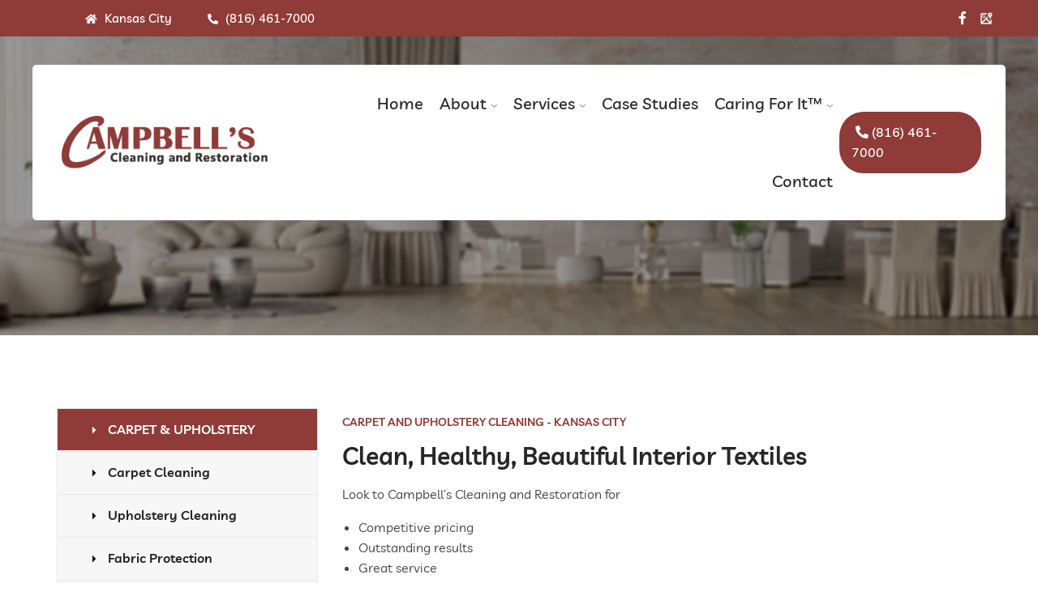

--- FILE ---
content_type: text/html; charset=UTF-8
request_url: https://campbellskc.com/services/carpet-cleaning/
body_size: 44000
content:
<!DOCTYPE html>
<html dir="ltr" lang="en-US" prefix="og: https://ogp.me/ns#">
<head><meta charset="UTF-8"><script>if(navigator.userAgent.match(/MSIE|Internet Explorer/i)||navigator.userAgent.match(/Trident\/7\..*?rv:11/i)){var href=document.location.href;if(!href.match(/[?&]nowprocket/)){if(href.indexOf("?")==-1){if(href.indexOf("#")==-1){document.location.href=href+"?nowprocket=1"}else{document.location.href=href.replace("#","?nowprocket=1#")}}else{if(href.indexOf("#")==-1){document.location.href=href+"&nowprocket=1"}else{document.location.href=href.replace("#","&nowprocket=1#")}}}}</script><script>(()=>{class RocketLazyLoadScripts{constructor(){this.v="2.0.3",this.userEvents=["keydown","keyup","mousedown","mouseup","mousemove","mouseover","mouseenter","mouseout","mouseleave","touchmove","touchstart","touchend","touchcancel","wheel","click","dblclick","input","visibilitychange"],this.attributeEvents=["onblur","onclick","oncontextmenu","ondblclick","onfocus","onmousedown","onmouseenter","onmouseleave","onmousemove","onmouseout","onmouseover","onmouseup","onmousewheel","onscroll","onsubmit"]}async t(){this.i(),this.o(),/iP(ad|hone)/.test(navigator.userAgent)&&this.h(),this.u(),this.l(this),this.m(),this.k(this),this.p(this),this._(),await Promise.all([this.R(),this.L()]),this.lastBreath=Date.now(),this.S(this),this.P(),this.D(),this.O(),this.M(),await this.C(this.delayedScripts.normal),await this.C(this.delayedScripts.defer),await this.C(this.delayedScripts.async),this.F("domReady"),await this.T(),await this.j(),await this.I(),this.F("windowLoad"),await this.A(),window.dispatchEvent(new Event("rocket-allScriptsLoaded")),this.everythingLoaded=!0,this.lastTouchEnd&&await new Promise((t=>setTimeout(t,500-Date.now()+this.lastTouchEnd))),this.H(),this.F("all"),this.U(),this.W()}i(){this.CSPIssue=sessionStorage.getItem("rocketCSPIssue"),document.addEventListener("securitypolicyviolation",(t=>{this.CSPIssue||"script-src-elem"!==t.violatedDirective||"data"!==t.blockedURI||(this.CSPIssue=!0,sessionStorage.setItem("rocketCSPIssue",!0))}),{isRocket:!0})}o(){window.addEventListener("pageshow",(t=>{this.persisted=t.persisted,this.realWindowLoadedFired=!0}),{isRocket:!0}),window.addEventListener("pagehide",(()=>{this.onFirstUserAction=null}),{isRocket:!0})}h(){let t;function e(e){t=e}window.addEventListener("touchstart",e,{isRocket:!0}),window.addEventListener("touchend",(function i(o){Math.abs(o.changedTouches[0].pageX-t.changedTouches[0].pageX)<10&&Math.abs(o.changedTouches[0].pageY-t.changedTouches[0].pageY)<10&&o.timeStamp-t.timeStamp<200&&(o.target.dispatchEvent(new PointerEvent("click",{target:o.target,bubbles:!0,cancelable:!0,detail:1})),event.preventDefault(),window.removeEventListener("touchstart",e,{isRocket:!0}),window.removeEventListener("touchend",i,{isRocket:!0}))}),{isRocket:!0})}q(t){this.userActionTriggered||("mousemove"!==t.type||this.firstMousemoveIgnored?"keyup"===t.type||"mouseover"===t.type||"mouseout"===t.type||(this.userActionTriggered=!0,this.onFirstUserAction&&this.onFirstUserAction()):this.firstMousemoveIgnored=!0),"click"===t.type&&t.preventDefault(),this.savedUserEvents.length>0&&(t.stopPropagation(),t.stopImmediatePropagation()),"touchstart"===this.lastEvent&&"touchend"===t.type&&(this.lastTouchEnd=Date.now()),"click"===t.type&&(this.lastTouchEnd=0),this.lastEvent=t.type,this.savedUserEvents.push(t)}u(){this.savedUserEvents=[],this.userEventHandler=this.q.bind(this),this.userEvents.forEach((t=>window.addEventListener(t,this.userEventHandler,{passive:!1,isRocket:!0})))}U(){this.userEvents.forEach((t=>window.removeEventListener(t,this.userEventHandler,{passive:!1,isRocket:!0}))),this.savedUserEvents.forEach((t=>{t.target.dispatchEvent(new window[t.constructor.name](t.type,t))}))}m(){this.eventsMutationObserver=new MutationObserver((t=>{const e="return false";for(const i of t){if("attributes"===i.type){const t=i.target.getAttribute(i.attributeName);t&&t!==e&&(i.target.setAttribute("data-rocket-"+i.attributeName,t),i.target["rocket"+i.attributeName]=new Function("event",t),i.target.setAttribute(i.attributeName,e))}"childList"===i.type&&i.addedNodes.forEach((t=>{if(t.nodeType===Node.ELEMENT_NODE)for(const i of t.attributes)this.attributeEvents.includes(i.name)&&i.value&&""!==i.value&&(t.setAttribute("data-rocket-"+i.name,i.value),t["rocket"+i.name]=new Function("event",i.value),t.setAttribute(i.name,e))}))}})),this.eventsMutationObserver.observe(document,{subtree:!0,childList:!0,attributeFilter:this.attributeEvents})}H(){this.eventsMutationObserver.disconnect(),this.attributeEvents.forEach((t=>{document.querySelectorAll("[data-rocket-"+t+"]").forEach((e=>{e.setAttribute(t,e.getAttribute("data-rocket-"+t)),e.removeAttribute("data-rocket-"+t)}))}))}k(t){Object.defineProperty(HTMLElement.prototype,"onclick",{get(){return this.rocketonclick||null},set(e){this.rocketonclick=e,this.setAttribute(t.everythingLoaded?"onclick":"data-rocket-onclick","this.rocketonclick(event)")}})}S(t){function e(e,i){let o=e[i];e[i]=null,Object.defineProperty(e,i,{get:()=>o,set(s){t.everythingLoaded?o=s:e["rocket"+i]=o=s}})}e(document,"onreadystatechange"),e(window,"onload"),e(window,"onpageshow");try{Object.defineProperty(document,"readyState",{get:()=>t.rocketReadyState,set(e){t.rocketReadyState=e},configurable:!0}),document.readyState="loading"}catch(t){console.log("WPRocket DJE readyState conflict, bypassing")}}l(t){this.originalAddEventListener=EventTarget.prototype.addEventListener,this.originalRemoveEventListener=EventTarget.prototype.removeEventListener,this.savedEventListeners=[],EventTarget.prototype.addEventListener=function(e,i,o){o&&o.isRocket||!t.B(e,this)&&!t.userEvents.includes(e)||t.B(e,this)&&!t.userActionTriggered||e.startsWith("rocket-")||t.everythingLoaded?t.originalAddEventListener.call(this,e,i,o):t.savedEventListeners.push({target:this,remove:!1,type:e,func:i,options:o})},EventTarget.prototype.removeEventListener=function(e,i,o){o&&o.isRocket||!t.B(e,this)&&!t.userEvents.includes(e)||t.B(e,this)&&!t.userActionTriggered||e.startsWith("rocket-")||t.everythingLoaded?t.originalRemoveEventListener.call(this,e,i,o):t.savedEventListeners.push({target:this,remove:!0,type:e,func:i,options:o})}}F(t){"all"===t&&(EventTarget.prototype.addEventListener=this.originalAddEventListener,EventTarget.prototype.removeEventListener=this.originalRemoveEventListener),this.savedEventListeners=this.savedEventListeners.filter((e=>{let i=e.type,o=e.target||window;return"domReady"===t&&"DOMContentLoaded"!==i&&"readystatechange"!==i||("windowLoad"===t&&"load"!==i&&"readystatechange"!==i&&"pageshow"!==i||(this.B(i,o)&&(i="rocket-"+i),e.remove?o.removeEventListener(i,e.func,e.options):o.addEventListener(i,e.func,e.options),!1))}))}p(t){let e;function i(e){return t.everythingLoaded?e:e.split(" ").map((t=>"load"===t||t.startsWith("load.")?"rocket-jquery-load":t)).join(" ")}function o(o){function s(e){const s=o.fn[e];o.fn[e]=o.fn.init.prototype[e]=function(){return this[0]===window&&t.userActionTriggered&&("string"==typeof arguments[0]||arguments[0]instanceof String?arguments[0]=i(arguments[0]):"object"==typeof arguments[0]&&Object.keys(arguments[0]).forEach((t=>{const e=arguments[0][t];delete arguments[0][t],arguments[0][i(t)]=e}))),s.apply(this,arguments),this}}if(o&&o.fn&&!t.allJQueries.includes(o)){const e={DOMContentLoaded:[],"rocket-DOMContentLoaded":[]};for(const t in e)document.addEventListener(t,(()=>{e[t].forEach((t=>t()))}),{isRocket:!0});o.fn.ready=o.fn.init.prototype.ready=function(i){function s(){parseInt(o.fn.jquery)>2?setTimeout((()=>i.bind(document)(o))):i.bind(document)(o)}return t.realDomReadyFired?!t.userActionTriggered||t.fauxDomReadyFired?s():e["rocket-DOMContentLoaded"].push(s):e.DOMContentLoaded.push(s),o([])},s("on"),s("one"),s("off"),t.allJQueries.push(o)}e=o}t.allJQueries=[],o(window.jQuery),Object.defineProperty(window,"jQuery",{get:()=>e,set(t){o(t)}})}P(){const t=new Map;document.write=document.writeln=function(e){const i=document.currentScript,o=document.createRange(),s=i.parentElement;let n=t.get(i);void 0===n&&(n=i.nextSibling,t.set(i,n));const c=document.createDocumentFragment();o.setStart(c,0),c.appendChild(o.createContextualFragment(e)),s.insertBefore(c,n)}}async R(){return new Promise((t=>{this.userActionTriggered?t():this.onFirstUserAction=t}))}async L(){return new Promise((t=>{document.addEventListener("DOMContentLoaded",(()=>{this.realDomReadyFired=!0,t()}),{isRocket:!0})}))}async I(){return this.realWindowLoadedFired?Promise.resolve():new Promise((t=>{window.addEventListener("load",t,{isRocket:!0})}))}M(){this.pendingScripts=[];this.scriptsMutationObserver=new MutationObserver((t=>{for(const e of t)e.addedNodes.forEach((t=>{"SCRIPT"!==t.tagName||t.noModule||t.isWPRocket||this.pendingScripts.push({script:t,promise:new Promise((e=>{const i=()=>{const i=this.pendingScripts.findIndex((e=>e.script===t));i>=0&&this.pendingScripts.splice(i,1),e()};t.addEventListener("load",i,{isRocket:!0}),t.addEventListener("error",i,{isRocket:!0}),setTimeout(i,1e3)}))})}))})),this.scriptsMutationObserver.observe(document,{childList:!0,subtree:!0})}async j(){await this.J(),this.pendingScripts.length?(await this.pendingScripts[0].promise,await this.j()):this.scriptsMutationObserver.disconnect()}D(){this.delayedScripts={normal:[],async:[],defer:[]},document.querySelectorAll("script[type$=rocketlazyloadscript]").forEach((t=>{t.hasAttribute("data-rocket-src")?t.hasAttribute("async")&&!1!==t.async?this.delayedScripts.async.push(t):t.hasAttribute("defer")&&!1!==t.defer||"module"===t.getAttribute("data-rocket-type")?this.delayedScripts.defer.push(t):this.delayedScripts.normal.push(t):this.delayedScripts.normal.push(t)}))}async _(){await this.L();let t=[];document.querySelectorAll("script[type$=rocketlazyloadscript][data-rocket-src]").forEach((e=>{let i=e.getAttribute("data-rocket-src");if(i&&!i.startsWith("data:")){i.startsWith("//")&&(i=location.protocol+i);try{const o=new URL(i).origin;o!==location.origin&&t.push({src:o,crossOrigin:e.crossOrigin||"module"===e.getAttribute("data-rocket-type")})}catch(t){}}})),t=[...new Map(t.map((t=>[JSON.stringify(t),t]))).values()],this.N(t,"preconnect")}async $(t){if(await this.G(),!0!==t.noModule||!("noModule"in HTMLScriptElement.prototype))return new Promise((e=>{let i;function o(){(i||t).setAttribute("data-rocket-status","executed"),e()}try{if(navigator.userAgent.includes("Firefox/")||""===navigator.vendor||this.CSPIssue)i=document.createElement("script"),[...t.attributes].forEach((t=>{let e=t.nodeName;"type"!==e&&("data-rocket-type"===e&&(e="type"),"data-rocket-src"===e&&(e="src"),i.setAttribute(e,t.nodeValue))})),t.text&&(i.text=t.text),t.nonce&&(i.nonce=t.nonce),i.hasAttribute("src")?(i.addEventListener("load",o,{isRocket:!0}),i.addEventListener("error",(()=>{i.setAttribute("data-rocket-status","failed-network"),e()}),{isRocket:!0}),setTimeout((()=>{i.isConnected||e()}),1)):(i.text=t.text,o()),i.isWPRocket=!0,t.parentNode.replaceChild(i,t);else{const i=t.getAttribute("data-rocket-type"),s=t.getAttribute("data-rocket-src");i?(t.type=i,t.removeAttribute("data-rocket-type")):t.removeAttribute("type"),t.addEventListener("load",o,{isRocket:!0}),t.addEventListener("error",(i=>{this.CSPIssue&&i.target.src.startsWith("data:")?(console.log("WPRocket: CSP fallback activated"),t.removeAttribute("src"),this.$(t).then(e)):(t.setAttribute("data-rocket-status","failed-network"),e())}),{isRocket:!0}),s?(t.fetchPriority="high",t.removeAttribute("data-rocket-src"),t.src=s):t.src="data:text/javascript;base64,"+window.btoa(unescape(encodeURIComponent(t.text)))}}catch(i){t.setAttribute("data-rocket-status","failed-transform"),e()}}));t.setAttribute("data-rocket-status","skipped")}async C(t){const e=t.shift();return e?(e.isConnected&&await this.$(e),this.C(t)):Promise.resolve()}O(){this.N([...this.delayedScripts.normal,...this.delayedScripts.defer,...this.delayedScripts.async],"preload")}N(t,e){this.trash=this.trash||[];let i=!0;var o=document.createDocumentFragment();t.forEach((t=>{const s=t.getAttribute&&t.getAttribute("data-rocket-src")||t.src;if(s&&!s.startsWith("data:")){const n=document.createElement("link");n.href=s,n.rel=e,"preconnect"!==e&&(n.as="script",n.fetchPriority=i?"high":"low"),t.getAttribute&&"module"===t.getAttribute("data-rocket-type")&&(n.crossOrigin=!0),t.crossOrigin&&(n.crossOrigin=t.crossOrigin),t.integrity&&(n.integrity=t.integrity),t.nonce&&(n.nonce=t.nonce),o.appendChild(n),this.trash.push(n),i=!1}})),document.head.appendChild(o)}W(){this.trash.forEach((t=>t.remove()))}async T(){try{document.readyState="interactive"}catch(t){}this.fauxDomReadyFired=!0;try{await this.G(),document.dispatchEvent(new Event("rocket-readystatechange")),await this.G(),document.rocketonreadystatechange&&document.rocketonreadystatechange(),await this.G(),document.dispatchEvent(new Event("rocket-DOMContentLoaded")),await this.G(),window.dispatchEvent(new Event("rocket-DOMContentLoaded"))}catch(t){console.error(t)}}async A(){try{document.readyState="complete"}catch(t){}try{await this.G(),document.dispatchEvent(new Event("rocket-readystatechange")),await this.G(),document.rocketonreadystatechange&&document.rocketonreadystatechange(),await this.G(),window.dispatchEvent(new Event("rocket-load")),await this.G(),window.rocketonload&&window.rocketonload(),await this.G(),this.allJQueries.forEach((t=>t(window).trigger("rocket-jquery-load"))),await this.G();const t=new Event("rocket-pageshow");t.persisted=this.persisted,window.dispatchEvent(t),await this.G(),window.rocketonpageshow&&window.rocketonpageshow({persisted:this.persisted})}catch(t){console.error(t)}}async G(){Date.now()-this.lastBreath>45&&(await this.J(),this.lastBreath=Date.now())}async J(){return document.hidden?new Promise((t=>setTimeout(t))):new Promise((t=>requestAnimationFrame(t)))}B(t,e){return e===document&&"readystatechange"===t||(e===document&&"DOMContentLoaded"===t||(e===window&&"DOMContentLoaded"===t||(e===window&&"load"===t||e===window&&"pageshow"===t)))}static run(){(new RocketLazyLoadScripts).t()}}RocketLazyLoadScripts.run()})();</script>

<meta name="viewport" content="width=device-width, initial-scale=1">
<link rel="profile" href="http://gmpg.org/xfn/11">
<link rel="pingback" href="https://campbellskc.com/xmlrpc.php">
<title>Best Carpet and Upholstery Cleaning Service in Kansas City</title>
<link crossorigin data-rocket-preconnect href="https://fonts.googleapis.com" rel="preconnect">
<link crossorigin data-rocket-preconnect href="https://www.googletagmanager.com" rel="preconnect">
<link data-rocket-preload as="style" href="https://fonts.googleapis.com/css?family=Livvic%3A100%2C200%2C300%2C400%2C500%2C600%2C700%2C900%7CLivvic%3A100%2C200%2C300%2C400%2C500%2C600%2C700%2C900%7CLivvic%3A100%2C100italic%2C200%2C200italic%2C300%2C300italic%2C400%2C400italic%2C500%2C500italic%2C600%2C600italic%2C700%2C700italic%2C800%2C800italic%2C900%2C900italic&#038;subset=latin%2Clatin-ext&#038;display=swap" rel="preload">
<link crossorigin data-rocket-preload as="font" href="https://fonts.gstatic.com/s/livvic/v15/rnCp-x1S2hzjrlfXaOM7.woff2" rel="preload">
<link crossorigin data-rocket-preload as="font" href="https://fonts.gstatic.com/s/livvic/v15/rnCq-x1S2hzjrlffm8AutV3D.woff2" rel="preload">
<link crossorigin data-rocket-preload as="font" href="https://fonts.gstatic.com/s/livvic/v15/rnCq-x1S2hzjrlfft8cutV3D.woff2" rel="preload">
<link crossorigin data-rocket-preload as="font" href="https://fonts.gstatic.com/s/livvic/v15/rnCq-x1S2hzjrlff08YutV3D.woff2" rel="preload">
<link crossorigin data-rocket-preload as="font" href="https://campbellskc.com/wp-content/themes/themex/assets/fonts/icofont.woff2" rel="preload">
<link crossorigin data-rocket-preload as="font" href="https://campbellskc.com/wp-content/themes/themex/assets/webfonts/fa-brands-400.woff2" rel="preload">
<link crossorigin data-rocket-preload as="font" href="https://campbellskc.com/wp-content/themes/themex/assets/webfonts/fa-solid-900.woff2" rel="preload">
<link crossorigin data-rocket-preload as="font" href="https://campbellskc.com/wp-content/themes/themex/assets/fonts/fontawesome-webfont3295.woff2?v=4.5.0" rel="preload">
<link href="https://fonts.googleapis.com/css?family=Livvic%3A100%2C200%2C300%2C400%2C500%2C600%2C700%2C900%7CLivvic%3A100%2C200%2C300%2C400%2C500%2C600%2C700%2C900%7CLivvic%3A100%2C100italic%2C200%2C200italic%2C300%2C300italic%2C400%2C400italic%2C500%2C500italic%2C600%2C600italic%2C700%2C700italic%2C800%2C800italic%2C900%2C900italic&#038;subset=latin%2Clatin-ext&#038;display=swap" media="print" onload="this.media=&#039;all&#039;" rel="stylesheet">
<noscript><link rel="stylesheet" href="https://fonts.googleapis.com/css?family=Livvic%3A100%2C200%2C300%2C400%2C500%2C600%2C700%2C900%7CLivvic%3A100%2C200%2C300%2C400%2C500%2C600%2C700%2C900%7CLivvic%3A100%2C100italic%2C200%2C200italic%2C300%2C300italic%2C400%2C400italic%2C500%2C500italic%2C600%2C600italic%2C700%2C700italic%2C800%2C800italic%2C900%2C900italic&#038;subset=latin%2Clatin-ext&#038;display=swap"></noscript>
<style id="wpr-usedcss">img:is([sizes=auto i],[sizes^="auto," i]){contain-intrinsic-size:3000px 1500px}img.emoji{display:inline!important;border:none!important;box-shadow:none!important;height:1em!important;width:1em!important;margin:0 .07em!important;vertical-align:-.1em!important;background:0 0!important;padding:0!important}:root{--wp--preset--aspect-ratio--square:1;--wp--preset--aspect-ratio--4-3:4/3;--wp--preset--aspect-ratio--3-4:3/4;--wp--preset--aspect-ratio--3-2:3/2;--wp--preset--aspect-ratio--2-3:2/3;--wp--preset--aspect-ratio--16-9:16/9;--wp--preset--aspect-ratio--9-16:9/16;--wp--preset--color--black:#000000;--wp--preset--color--cyan-bluish-gray:#abb8c3;--wp--preset--color--white:#ffffff;--wp--preset--color--pale-pink:#f78da7;--wp--preset--color--vivid-red:#cf2e2e;--wp--preset--color--luminous-vivid-orange:#ff6900;--wp--preset--color--luminous-vivid-amber:#fcb900;--wp--preset--color--light-green-cyan:#7bdcb5;--wp--preset--color--vivid-green-cyan:#00d084;--wp--preset--color--pale-cyan-blue:#8ed1fc;--wp--preset--color--vivid-cyan-blue:#0693e3;--wp--preset--color--vivid-purple:#9b51e0;--wp--preset--gradient--vivid-cyan-blue-to-vivid-purple:linear-gradient(135deg,rgba(6, 147, 227, 1) 0%,rgb(155, 81, 224) 100%);--wp--preset--gradient--light-green-cyan-to-vivid-green-cyan:linear-gradient(135deg,rgb(122, 220, 180) 0%,rgb(0, 208, 130) 100%);--wp--preset--gradient--luminous-vivid-amber-to-luminous-vivid-orange:linear-gradient(135deg,rgba(252, 185, 0, 1) 0%,rgba(255, 105, 0, 1) 100%);--wp--preset--gradient--luminous-vivid-orange-to-vivid-red:linear-gradient(135deg,rgba(255, 105, 0, 1) 0%,rgb(207, 46, 46) 100%);--wp--preset--gradient--very-light-gray-to-cyan-bluish-gray:linear-gradient(135deg,rgb(238, 238, 238) 0%,rgb(169, 184, 195) 100%);--wp--preset--gradient--cool-to-warm-spectrum:linear-gradient(135deg,rgb(74, 234, 220) 0%,rgb(151, 120, 209) 20%,rgb(207, 42, 186) 40%,rgb(238, 44, 130) 60%,rgb(251, 105, 98) 80%,rgb(254, 248, 76) 100%);--wp--preset--gradient--blush-light-purple:linear-gradient(135deg,rgb(255, 206, 236) 0%,rgb(152, 150, 240) 100%);--wp--preset--gradient--blush-bordeaux:linear-gradient(135deg,rgb(254, 205, 165) 0%,rgb(254, 45, 45) 50%,rgb(107, 0, 62) 100%);--wp--preset--gradient--luminous-dusk:linear-gradient(135deg,rgb(255, 203, 112) 0%,rgb(199, 81, 192) 50%,rgb(65, 88, 208) 100%);--wp--preset--gradient--pale-ocean:linear-gradient(135deg,rgb(255, 245, 203) 0%,rgb(182, 227, 212) 50%,rgb(51, 167, 181) 100%);--wp--preset--gradient--electric-grass:linear-gradient(135deg,rgb(202, 248, 128) 0%,rgb(113, 206, 126) 100%);--wp--preset--gradient--midnight:linear-gradient(135deg,rgb(2, 3, 129) 0%,rgb(40, 116, 252) 100%);--wp--preset--font-size--small:13px;--wp--preset--font-size--medium:20px;--wp--preset--font-size--large:36px;--wp--preset--font-size--x-large:42px;--wp--preset--spacing--20:0.44rem;--wp--preset--spacing--30:0.67rem;--wp--preset--spacing--40:1rem;--wp--preset--spacing--50:1.5rem;--wp--preset--spacing--60:2.25rem;--wp--preset--spacing--70:3.38rem;--wp--preset--spacing--80:5.06rem;--wp--preset--shadow--natural:6px 6px 9px rgba(0, 0, 0, .2);--wp--preset--shadow--deep:12px 12px 50px rgba(0, 0, 0, .4);--wp--preset--shadow--sharp:6px 6px 0px rgba(0, 0, 0, .2);--wp--preset--shadow--outlined:6px 6px 0px -3px rgba(255, 255, 255, 1),6px 6px rgba(0, 0, 0, 1);--wp--preset--shadow--crisp:6px 6px 0px rgba(0, 0, 0, 1)}:where(.is-layout-flex){gap:.5em}:where(.is-layout-grid){gap:.5em}:where(.wp-block-post-template.is-layout-flex){gap:1.25em}:where(.wp-block-post-template.is-layout-grid){gap:1.25em}:where(.wp-block-columns.is-layout-flex){gap:2em}:where(.wp-block-columns.is-layout-grid){gap:2em}:root :where(.wp-block-pullquote){font-size:1.5em;line-height:1.6}ul.badgesb{text-align:center;margin:0 auto;padding:70px 0 50px;background:#272727}h5.h5-heading{font-size:16px!important;padding:0;color:#fff;font-weight:500;line-height:20px;margin:0}ul.badgesb li{display:inline-block;padding-right:30px}.gallery-columns-2 .gallery-item{max-width:40%!important;margin:1.5%!important;padding:0}.gallery-item{position:relative!important;float:left!important}#gallery-1 .gallery-item:hover .gallery-caption,#gallery-2 .gallery-item:hover .gallery-caption{display:block!important}.wp-caption-text.gallery-caption{position:absolute!important;top:0!important;text-align:center!important;color:#8f3b3863!important;left:0!important;right:0!important;font-weight:700;background:#8f3b3863;width:100%;height:100%}.wp-caption-text.gallery-caption a{display:block;top:85%;position:relative;padding:5px;color:#fff;background:#8f3b38c4}.gallery-item img.attachment-thumbnail.size-thumbnail{width:100%}.fa-google-plus-g:before,.google-plus-g.social-icon i.fa-google-plus-g:before{content:url(https://campbellskc.com/wp-content/uploads/2022/07/google-maps-white-e1657031358930.png)!important}.google-plus-g.social-icon i.fa-google-plus-g:hover:before{content:url(https://campbellskc.com/wp-content/uploads/2022/07/google-maps-white-hover-black.png)!important}.google-plus-g.social-icon i{position:relative;top:4px}.service-list{border-style:default;text-align:left;border-style:default;position:relative;border-radius:10px;background-size:cover}.service-list .departmentList{padding:0}.page-child .template-home-wrapper .service-list ul{margin-left:0;position:relative;margin-bottom:50px;background-color:rgba(0,0,0,.03)}.service-list ul li{list-style:none;position:relative;border:1px solid #e7e7e7;border-bottom:0;z-index:9}.service-list .departmentList ul li a{font-size:16px;font-weight:500;font-weight:600;color:#222;line-height:30px;padding:10px 25px;display:block;padding-left:38px;overflow:hidden}.service-list .departmentList ul li a:before{left:20px;padding-right:10px;top:10px;font-size:14px;line-height:30px;color:#111;font-weight:400;content:"\ea69";font-family:IcoFont!important;-webkit-transition:.3s;-moz-transition:.3s;-ms-transition:.3s;-o-transition:.3s;transition:all .3s ease}.service-list .departmentList ul li.active a:before{color:#fff}.service-list .departmentList ul li.active a{background:#8f3b38;color:#fff}.service-list .departmentList ul li:hover{background-color:#8f3b38;color:#fff!important}.service-list .departmentList ul li:hover a{color:#fff!important}.service-list .departmentList ul li:hover a:before{color:#fff}.service-list .departmentList ul li::before{transform:scaleX(0);content:" ";display:block;position:absolute;top:0;right:0;bottom:0;left:0;inset:0 0 0 0;background:#8f3b38;z-index:-1;transition:transform .3s ease;transform-origin:bottom right}.service-list .departmentList ul li:hover::before{transform:scaleX(1);transform-origin:bottom left}.service-list .departmentList ul{margin-left:0;position:relative;border-bottom:1px solid #e7e7e7;margin-bottom:50px;background-color:rgba(0,0,0,.03)}#gallery-2 #gallery-2-13 a{top:85%}.footer-middle .themex-description-area .social-icons{margin-top:20px}.copy-right-text a{color:#fff!important}.copy-right-text a:hover{color:#8f3b38!important}.social-icons i.fab{font-size:0}.social-icons .fa-facebook-f:before{content:"\f39e";font-size:16px}@media (min-width:992px) and (max-width:1199px){body .themex-main-menu .themex_menu{display:-webkit-box;display:-ms-flexbox;display:flex;-webkit-box-pack:start;-ms-flex-pack:start;justify-content:flex-start;align-items:center}body .themex-main-menu .themex_menu ul{text-align:left}body .hmenu_box_style .themex_menu>ul>li>a{margin-left:5px;margin-right:5px}}@media (max-width:767px){.mean-container .mean-nav ul li a.mean-expand{font-weight:600;font-size:14px!important}}.footer-bottom{border-top:2px solid #ccc}.footer-bottom .copy-right-text .foot2,.footer-bottom .copy-right-text .foot2 span{color:#000!important}.footer-bottom .copy-right-text a{color:#000!important}.footer-bottom .footer_style_1 .copy-right-text a:hover{color:#8f3b38!important}.footer-middle .row .widget ul li a:hover{color:#8f3b38!important}.footer-middle .gallery .gallery-item{box-shadow:0 0 15px 0 #00000047;border:1px solid #ccc}.social-icons .facebook{color:#fff!important}.phone i{padding-right:5px}.page-child .elementor-widget-container a{color:#8f3b38;font-weight:500}.page-child .elementor-widget-container a:hover{color:#17161a}.page-child .elementor-widget-container ul{margin-left:20px}.page-child .elementor-widget-container ul li{list-style:inherit}.page-child .departmentList ul{margin-left:0;list-style:none}.elementor-testimonial__text{max-width:400px;text-align:center}.testimonials-slider .slick-dots{text-align:center}.testimonials-slider .slick-dots li{display:inline-block}.testimonials-slider .slick-dots li button{margin:0 5px;width:10px;height:12px;background-color:#ccc;border-radius:50%;font-size:0;border:0}.testimonials-slider .slick-dots li.slick-active button{background-color:#8f3b38}.testimonials-slider .slick-dots{bottom:-31px;z-index:11}@media only screen and (min-width:320px) and (max-width:767px){.container.testimonials-wrap .slick-dots{transform:translateX(-50%);bottom:-30px}}@media only screen and (min-width:320px) and (max-width:600px){.mobile_menu_logo img{height:70px;width:265px}.top-address{text-align:center}}@media screen and (min-device-width:260px) and (max-device-width:480px){.footer-middle .themex-description-area .social-icons{text-align:center}.elementor-463 .elementor-element.elementor-element-05c5b5e{padding:0!important}.themex-header-top .top-address{text-align:center}.themex-header-top .social-icons{padding:24px 20px 10px}.themex-header-top .top-right-menu ul.social-icons li{margin:15px}.top-address p a,.top-address p span,.top-right-menu ul.social-icons li a{font-size:16px}.themex-description-area .social-icons i{font-size:16px}.themex-description-area .social-icons a{margin:0 20px}.copy-right-text{line-height:35px}.copy-right-text a{padding:20px 10px}}@media screen and (min-device-width:260px) and (max-device-width:767px){.wrapper .em40_header_area_main .themex-header-top{display:block!important}.swiper-button-next,.swiper-button-prev{display:block}.elementor-20572 .elementor-element.elementor-element-5855894{width:100%!important}.elementor-463 .elementor-element.elementor-element-05c5b5e{padding:0!important}element.style{left:0}.elementor-column-gap-default>.elementor-column>.elementor-element-populated{padding-bottom:0!important;padding-top:0!important}.elementor-20389 .elementor-element.elementor-element-c8e592f{padding:110px 0 80px}}@media screen and (min-device-width:767px) and (max-device-width:1000px){.elementor-20389 .elementor-element.elementor-element-c8e592f{padding:110px 0 0}}@media screen and (min-device-width:767px) and (max-device-width:992px){.elementor-463 .elementor-element.elementor-element-05c5b5e{padding:0!important}.gallery-columns-2 .gallery-item{max-width:47%!important}}:root{--blue:#ff5e14;--indigo:#6610f2;--purple:#6f42c1;--pink:#e83e8c;--red:#dc3545;--orange:#fd7e14;--yellow:#ffc107;--green:#28a745;--teal:#20c997;--cyan:#17a2b8;--white:#fff;--gray:#6c757d;--gray-dark:#343a40;--primary:#ff5e14;--secondary:#6c757d;--success:#28a745;--info:#17a2b8;--warning:#ffc107;--danger:#dc3545;--light:#f8f9fa;--dark:#343a40;--breakpoint-xs:0;--breakpoint-sm:576px;--breakpoint-md:768px;--breakpoint-lg:992px;--breakpoint-xl:1200px;--font-family-sans-serif:-apple-system,BlinkMacSystemFont,"Segoe UI",Roboto,"Helvetica Neue",Arial,sans-serif,"Apple Color Emoji","Segoe UI Emoji","Segoe UI Symbol","Noto Color Emoji";--font-family-monospace:SFMono-Regular,Menlo,Monaco,Consolas,"Liberation Mono","Courier New",monospace}*,::after,::before{-webkit-box-sizing:border-box;box-sizing:border-box}html{font-family:sans-serif;line-height:1.15;-webkit-text-size-adjust:100%;-ms-text-size-adjust:100%;-ms-overflow-style:scrollbar;-webkit-tap-highlight-color:transparent}article,aside,figcaption,figure,footer,header,hgroup,main,nav,section{display:block}body{margin:0;font-family:-apple-system,BlinkMacSystemFont,"Segoe UI",Roboto,"Helvetica Neue",Arial,sans-serif,"Apple Color Emoji","Segoe UI Emoji","Segoe UI Symbol","Noto Color Emoji";font-size:1rem;font-weight:400;line-height:1.5;color:#212529;text-align:left;background-color:#fff}[tabindex="-1"]:focus{outline:0!important}h1,h2,h3,h4,h5,h6{margin-top:0;margin-bottom:.5rem}p{margin-top:0;margin-bottom:1rem}abbr[data-original-title],abbr[title]{text-decoration:underline;-webkit-text-decoration:underline dotted;text-decoration:underline dotted;cursor:help;border-bottom:0}address{margin-bottom:1rem;font-style:normal;line-height:inherit}dl,ul{margin-top:0;margin-bottom:1rem}ul ul{margin-bottom:0}a{color:#ff5e14;text-decoration:none;background-color:transparent;-webkit-text-decoration-skip:objects}a:hover{color:#0056b3;text-decoration:underline}a:not([href]):not([tabindex]){color:inherit;text-decoration:none}a:not([href]):not([tabindex]):focus,a:not([href]):not([tabindex]):hover{color:inherit;text-decoration:none}a:not([href]):not([tabindex]):focus{outline:0}code{font-family:SFMono-Regular,Menlo,Monaco,Consolas,"Liberation Mono","Courier New",monospace;font-size:1em}figure{margin:0 0 1rem}img{vertical-align:middle;border-style:none}svg{overflow:hidden;vertical-align:middle}table{border-collapse:collapse}label{display:inline-block;margin-bottom:.5rem}button{border-radius:0}button:focus{outline:dotted 1px;outline:-webkit-focus-ring-color auto 5px}button,input,optgroup,select,textarea{margin:0;font-family:inherit;font-size:inherit;line-height:inherit}[type=reset],[type=submit],button,html [type=button]{-webkit-appearance:button}[type=button]::-moz-focus-inner,[type=reset]::-moz-focus-inner,[type=submit]::-moz-focus-inner,button::-moz-focus-inner{padding:0;border-style:none}input[type=checkbox],input[type=radio]{-webkit-box-sizing:border-box;box-sizing:border-box;padding:0}input[type=date],input[type=datetime-local],input[type=month],input[type=time]{-webkit-appearance:listbox}textarea{overflow:auto;resize:vertical}fieldset{min-width:0;padding:0;margin:0;border:0}legend{display:block;width:100%;max-width:100%;padding:0;margin-bottom:.5rem;font-size:1.5rem;line-height:inherit;color:inherit;white-space:normal}[type=search]{outline-offset:-2px;-webkit-appearance:none}[type=search]::-webkit-search-cancel-button,[type=search]::-webkit-search-decoration{-webkit-appearance:none}::-webkit-file-upload-button{font:inherit;-webkit-appearance:button}output{display:inline-block}summary{display:list-item;cursor:pointer}[hidden]{display:none!important}h1,h2,h3,h4,h5,h6{margin-bottom:.5rem;font-family:inherit;font-weight:500;line-height:1.2;color:inherit}h1{font-size:2.5rem}h2{font-size:2rem}h3{font-size:1.75rem}h4{font-size:1.5rem}h5{font-size:1.25rem}h6{font-size:1rem}.mark,mark{padding:.2em;background-color:#fcf8e3}.figure{display:inline-block}code{font-size:87.5%;color:#e83e8c;word-break:break-word}a>code{color:inherit}.container{width:100%;padding-right:15px;padding-left:15px;margin-right:auto;margin-left:auto}@media (min-width:576px){.container{max-width:540px}}@media (min-width:768px){.container{max-width:720px}}@media (min-width:992px){.container{max-width:960px}}@media (min-width:1200px){.container{max-width:1200px}}.row{display:-ms-flexbox;display:-webkit-box;display:flex;-ms-flex-wrap:wrap;flex-wrap:wrap;margin-right:-15px;margin-left:-15px}.col-lg-2,.col-lg-3,.col-lg-4,.col-lg-9,.col-md-12,.col-md-3,.col-md-6,.col-md-9,.col-sm-12,.col-sm-3,.col-sm-9,.col-xl-3,.col-xl-9{position:relative;width:100%;min-height:1px;padding-right:15px;padding-left:15px}@media (min-width:576px){.col-sm-3{-ms-flex:0 0 25%;-webkit-box-flex:0;flex:0 0 25%;max-width:25%}.col-sm-9{-ms-flex:0 0 75%;-webkit-box-flex:0;flex:0 0 75%;max-width:75%}.col-sm-12{-ms-flex:0 0 100%;-webkit-box-flex:0;flex:0 0 100%;max-width:100%}}@media (min-width:768px){.col-md-3{-ms-flex:0 0 25%;-webkit-box-flex:0;flex:0 0 25%;max-width:25%}.col-md-6{-ms-flex:0 0 50%;-webkit-box-flex:0;flex:0 0 50%;max-width:50%}.col-md-9{-ms-flex:0 0 75%;-webkit-box-flex:0;flex:0 0 75%;max-width:75%}.col-md-12{-ms-flex:0 0 100%;-webkit-box-flex:0;flex:0 0 100%;max-width:100%}}@media (min-width:992px){.col-lg-2{-ms-flex:0 0 16.666667%;-webkit-box-flex:0;flex:0 0 16.666667%;max-width:16.666667%}.col-lg-3{-ms-flex:0 0 25%;-webkit-box-flex:0;flex:0 0 25%;max-width:25%}.col-lg-4{-ms-flex:0 0 33.333333%;-webkit-box-flex:0;flex:0 0 33.333333%;max-width:33.333333%}.col-lg-9{-ms-flex:0 0 75%;-webkit-box-flex:0;flex:0 0 75%;max-width:75%}}@media (min-width:1200px){.col-xl-3{-ms-flex:0 0 25%;-webkit-box-flex:0;flex:0 0 25%;max-width:25%}.col-xl-9{-ms-flex:0 0 75%;-webkit-box-flex:0;flex:0 0 75%;max-width:75%}}.table{width:100%;margin-bottom:1rem;background-color:transparent}.table tbody+tbody{border-top:2px solid #dee2e6}.table .table{background-color:#fff}.btn{display:inline-block;font-weight:400;text-align:center;white-space:nowrap;vertical-align:middle;-webkit-user-select:none;-moz-user-select:none;-ms-user-select:none;user-select:none;border:1px solid transparent;padding:.375rem .75rem;font-size:1rem;line-height:1.5;border-radius:.25rem;-webkit-transition:color .15s ease-in-out,background-color .15s ease-in-out,border-color .15s ease-in-out,-webkit-box-shadow .15s ease-in-out;transition:color .15s ease-in-out,background-color .15s ease-in-out,border-color .15s ease-in-out,-webkit-box-shadow .15s ease-in-out;transition:color .15s ease-in-out,background-color .15s ease-in-out,border-color .15s ease-in-out,box-shadow .15s ease-in-out;transition:color .15s ease-in-out,background-color .15s ease-in-out,border-color .15s ease-in-out,box-shadow .15s ease-in-out,-webkit-box-shadow .15s ease-in-out}@media screen and (prefers-reduced-motion:reduce){.btn{-webkit-transition:none;transition:none}}.btn:focus,.btn:hover{text-decoration:none}.btn.focus,.btn:focus{outline:0;-webkit-box-shadow:0 0 0 .2rem rgba(0,123,255,0);box-shadow:0 0 0 .2rem rgba(0,123,255,0)}.btn.disabled,.btn:disabled{opacity:.65}.btn:not(:disabled):not(.disabled){cursor:pointer}a.btn.disabled,fieldset:disabled a.btn{pointer-events:none}.fade{-webkit-transition:opacity .15s linear;transition:opacity .15s linear}@media screen and (prefers-reduced-motion:reduce){.fade{-webkit-transition:none;transition:none}}.fade:not(.show){opacity:0}.collapse:not(.show){display:none}.collapsing{position:relative;height:0;overflow:hidden;-webkit-transition:height .35s;transition:height .35s ease}@media screen and (prefers-reduced-motion:reduce){.collapsing{-webkit-transition:none;transition:none}}.dropdown,.dropleft,.dropright,.dropup{position:relative}.dropdown-toggle::after{display:inline-block;width:0;height:0;margin-left:.255em;vertical-align:.255em;content:"";border-top:.3em solid;border-right:.3em solid transparent;border-bottom:0;border-left:.3em solid transparent}.dropdown-toggle:empty::after{margin-left:0}.dropdown-menu{position:absolute;top:100%;left:0;z-index:1000;display:none;float:left;min-width:10rem;padding:.5rem 0;margin:.125rem 0 0;font-size:1rem;color:#212529;text-align:left;list-style:none;background-color:#fff;background-clip:padding-box;border:1px solid rgba(0,0,0,.15);border-radius:.25rem}.dropdown-menu-right{right:0;left:auto}.dropup .dropdown-menu{top:auto;bottom:100%;margin-top:0;margin-bottom:.125rem}.dropup .dropdown-toggle::after{display:inline-block;width:0;height:0;margin-left:.255em;vertical-align:.255em;content:"";border-top:0;border-right:.3em solid transparent;border-bottom:.3em solid;border-left:.3em solid transparent}.dropup .dropdown-toggle:empty::after{margin-left:0}.dropright .dropdown-menu{top:0;right:auto;left:100%;margin-top:0;margin-left:.125rem}.dropright .dropdown-toggle::after{display:inline-block;width:0;height:0;margin-left:.255em;vertical-align:.255em;content:"";border-top:.3em solid transparent;border-right:0;border-bottom:.3em solid transparent;border-left:.3em solid}.dropright .dropdown-toggle:empty::after{margin-left:0}.dropright .dropdown-toggle::after{vertical-align:0}.dropleft .dropdown-menu{top:0;right:100%;left:auto;margin-top:0;margin-right:.125rem}.dropleft .dropdown-toggle::after{display:inline-block;width:0;height:0;margin-left:.255em;vertical-align:.255em;content:"";display:none}.dropleft .dropdown-toggle::before{display:inline-block;width:0;height:0;margin-right:.255em;vertical-align:.255em;content:"";border-top:.3em solid transparent;border-right:.3em solid;border-bottom:.3em solid transparent}.dropleft .dropdown-toggle:empty::after{margin-left:0}.dropleft .dropdown-toggle::before{vertical-align:0}.dropdown-menu[x-placement^=bottom],.dropdown-menu[x-placement^=left],.dropdown-menu[x-placement^=right],.dropdown-menu[x-placement^=top]{right:auto;bottom:auto}.dropdown-item{display:block;width:100%;padding:.25rem 1.5rem;clear:both;font-weight:400;color:#212529;text-align:inherit;white-space:nowrap;background-color:transparent;border:0}.dropdown-item:focus,.dropdown-item:hover{color:#16181b;text-decoration:none;background-color:#f8f9fa}.dropdown-item.active,.dropdown-item:active{color:#fff;text-decoration:none;background-color:#ff5e14}.dropdown-item.disabled,.dropdown-item:disabled{color:#6c757d;background-color:transparent}.dropdown-menu.show{display:block}.nav{display:-ms-flexbox;display:-webkit-box;display:flex;-ms-flex-wrap:wrap;flex-wrap:wrap;padding-left:0;margin-bottom:0;list-style:none}.nav-link{display:block;padding:.5rem 1rem}.nav-link:focus,.nav-link:hover{text-decoration:none}.nav-link.disabled{color:#6c757d}.navbar{position:relative;display:-ms-flexbox;display:-webkit-box;display:flex;-ms-flex-wrap:wrap;flex-wrap:wrap;-ms-flex-align:center;-webkit-box-align:center;align-items:center;-ms-flex-pack:justify;-webkit-box-pack:justify;justify-content:space-between;padding:.5rem 1rem}.navbar>.container{display:-ms-flexbox;display:-webkit-box;display:flex;-ms-flex-wrap:wrap;flex-wrap:wrap;-ms-flex-align:center;-webkit-box-align:center;align-items:center;-ms-flex-pack:justify;-webkit-box-pack:justify;justify-content:space-between}.navbar-nav{display:-ms-flexbox;display:-webkit-box;display:flex;-ms-flex-direction:column;-webkit-box-orient:vertical;-webkit-box-direction:normal;flex-direction:column;padding-left:0;margin-bottom:0;list-style:none}.navbar-nav .nav-link{padding-right:0;padding-left:0}.navbar-nav .dropdown-menu{position:static;float:none}.card{position:relative;display:-ms-flexbox;display:-webkit-box;display:flex;-ms-flex-direction:column;-webkit-box-orient:vertical;-webkit-box-direction:normal;flex-direction:column;min-width:0;word-wrap:break-word;background-color:#fff;background-clip:border-box;border:1px solid rgba(0,0,0,.125);border-radius:.25rem}.card>.list-group:first-child .list-group-item:first-child{border-top-left-radius:.25rem;border-top-right-radius:.25rem}.card>.list-group:last-child .list-group-item:last-child{border-bottom-right-radius:.25rem;border-bottom-left-radius:.25rem}.breadcrumb{display:-ms-flexbox;display:-webkit-box;display:flex;-ms-flex-wrap:wrap;flex-wrap:wrap;padding:.75rem 1rem;margin-bottom:1rem;list-style:none;background-color:#e9ecef;border-radius:.25rem}.pagination{display:-ms-flexbox;display:-webkit-box;display:flex;padding-left:0;list-style:none;border-radius:.25rem}.alert{position:relative;padding:.75rem 1.25rem;margin-bottom:1rem;border:1px solid transparent;border-radius:.25rem}.progress{display:-ms-flexbox;display:-webkit-box;display:flex;height:1rem;overflow:hidden;font-size:.75rem;background-color:#e9ecef;border-radius:.25rem}.list-group{display:-ms-flexbox;display:-webkit-box;display:flex;-ms-flex-direction:column;-webkit-box-orient:vertical;-webkit-box-direction:normal;flex-direction:column;padding-left:0;margin-bottom:0}.list-group-item{position:relative;display:block;padding:.75rem 1.25rem;margin-bottom:-1px;background-color:#fff;border:1px solid rgba(0,0,0,.125)}.list-group-item:first-child{border-top-left-radius:.25rem;border-top-right-radius:.25rem}.list-group-item:last-child{margin-bottom:0;border-bottom-right-radius:.25rem;border-bottom-left-radius:.25rem}.list-group-item:focus,.list-group-item:hover{z-index:1;text-decoration:none}.list-group-item.disabled,.list-group-item:disabled{color:#6c757d;background-color:#fff}.list-group-item.active{z-index:2;color:#fff;background-color:#ff5e14;border-color:#ff5e14}.close{float:right;font-size:1.5rem;font-weight:700;line-height:1;color:#000;text-shadow:0 1px 0 #fff;opacity:.5}.close:not(:disabled):not(.disabled){cursor:pointer}.close:not(:disabled):not(.disabled):focus,.close:not(:disabled):not(.disabled):hover{color:#000;text-decoration:none;opacity:.75}button.close{padding:0;background-color:transparent;border:0;-webkit-appearance:none}.modal-open{overflow:hidden}.modal-open .modal{overflow-x:hidden;overflow-y:auto}.modal{position:fixed;top:0;right:0;bottom:0;left:0;z-index:1050;display:none;overflow:hidden;outline:0}.modal-dialog{position:relative;width:auto;margin:.5rem;pointer-events:none}.modal.fade .modal-dialog{transition:-webkit-transform .3s ease-out;-webkit-transition:-webkit-transform .3s ease-out;transition:transform .3s ease-out;transition:transform .3s ease-out,-webkit-transform .3s ease-out;transition:transform .3s ease-out,-webkit-transform .3s ease-out;-webkit-transform:translate(0,-25%);transform:translate(0,-25%)}@media screen and (prefers-reduced-motion:reduce){.modal.fade .modal-dialog{-webkit-transition:none;transition:none}}.modal.show .modal-dialog{-webkit-transform:translate(0,0);transform:translate(0,0)}.modal-backdrop{position:fixed;top:0;right:0;bottom:0;left:0;z-index:1040;background-color:#000}.modal-backdrop.fade{opacity:0}.modal-backdrop.show{opacity:.5}.modal-body{position:relative;-ms-flex:1 1 auto;-webkit-box-flex:1;flex:1 1 auto;padding:1rem}.modal-scrollbar-measure{position:absolute;top:-9999px;width:50px;height:50px;overflow:scroll}@media (min-width:576px){.modal-dialog{max-width:500px;margin:1.75rem auto}}.tooltip{position:absolute;z-index:1070;display:block;margin:0;font-family:-apple-system,BlinkMacSystemFont,"Segoe UI",Roboto,"Helvetica Neue",Arial,sans-serif,"Apple Color Emoji","Segoe UI Emoji","Segoe UI Symbol","Noto Color Emoji";font-style:normal;font-weight:400;line-height:1.5;text-align:left;text-align:start;text-decoration:none;text-shadow:none;text-transform:none;letter-spacing:normal;word-break:normal;word-spacing:normal;white-space:normal;line-break:auto;font-size:.875rem;word-wrap:break-word;opacity:0}.tooltip.show{opacity:.9}.tooltip .arrow{position:absolute;display:block;width:.8rem;height:.4rem}.tooltip .arrow::before{position:absolute;content:"";border-color:transparent;border-style:solid}.tooltip-inner{max-width:200px;padding:.25rem .5rem;color:#fff;text-align:center;background-color:#000;border-radius:.25rem}.popover{position:absolute;top:0;left:0;z-index:1060;display:block;max-width:276px;font-family:-apple-system,BlinkMacSystemFont,"Segoe UI",Roboto,"Helvetica Neue",Arial,sans-serif,"Apple Color Emoji","Segoe UI Emoji","Segoe UI Symbol","Noto Color Emoji";font-style:normal;font-weight:400;line-height:1.5;text-align:left;text-align:start;text-decoration:none;text-shadow:none;text-transform:none;letter-spacing:normal;word-break:normal;word-spacing:normal;white-space:normal;line-break:auto;font-size:.875rem;word-wrap:break-word;background-color:#fff;background-clip:padding-box;border:1px solid rgba(0,0,0,.2);border-radius:.3rem}.popover .arrow{position:absolute;display:block;width:1rem;height:.5rem;margin:0 .3rem}.popover .arrow::after,.popover .arrow::before{position:absolute;display:block;content:"";border-color:transparent;border-style:solid}.popover-header{padding:.5rem .75rem;margin-bottom:0;font-size:1rem;color:inherit;background-color:#f7f7f7;border-bottom:1px solid #ebebeb;border-top-left-radius:calc(.3rem - 1px);border-top-right-radius:calc(.3rem - 1px)}.popover-header:empty{display:none}.popover-body{padding:.5rem .75rem;color:#212529}.carousel{position:relative}.carousel-item{position:relative;display:none;-ms-flex-align:center;-webkit-box-align:center;align-items:center;width:100%;-webkit-backface-visibility:hidden;backface-visibility:hidden;-webkit-perspective:1000px;perspective:1000px}.carousel-item-next,.carousel-item-prev,.carousel-item.active{display:block;transition:-webkit-transform .6s ease;-webkit-transition:-webkit-transform .6s;transition:transform .6s ease;transition:transform .6s ease,-webkit-transform .6s ease;transition:transform .6s ease,-webkit-transform .6s ease}@media screen and (prefers-reduced-motion:reduce){.carousel-item-next,.carousel-item-prev,.carousel-item.active{-webkit-transition:none;transition:none}}.carousel-item-next,.carousel-item-prev{position:absolute;top:0}.carousel-item-next.carousel-item-left,.carousel-item-prev.carousel-item-right{-webkit-transform:translateX(0);transform:translateX(0)}.active.carousel-item-right,.carousel-item-next{-webkit-transform:translateX(100%);transform:translateX(100%)}.active.carousel-item-left,.carousel-item-prev{-webkit-transform:translateX(-100%);transform:translateX(-100%)}.carousel-indicators{position:absolute;right:0;bottom:10px;left:0;z-index:15;display:-ms-flexbox;display:-webkit-box;display:flex;-ms-flex-pack:center;-webkit-box-pack:center;justify-content:center;padding-left:0;margin-right:15%;margin-left:15%;list-style:none}.carousel-indicators li{position:relative;-ms-flex:0 1 auto;-webkit-box-flex:0;flex:0 1 auto;width:30px;height:3px;margin-right:3px;margin-left:3px;text-indent:-999px;cursor:pointer;background-color:rgba(255,255,255,.5)}.carousel-indicators li::before{position:absolute;top:-10px;left:0;display:inline-block;width:100%;height:10px;content:""}.carousel-indicators li::after{position:absolute;bottom:-10px;left:0;display:inline-block;width:100%;height:10px;content:""}.carousel-indicators .active{background-color:#fff}.border{border:1px solid #dee2e6!important}.clearfix::after{display:block;clear:both;content:""}.position-static{position:static!important}.text-center{text-align:center!important}.visible{visibility:visible!important}@media print{*,::after,::before{text-shadow:none!important;-webkit-box-shadow:none!important;box-shadow:none!important}a:not(.btn){text-decoration:underline}abbr[title]::after{content:" (" attr(title) ")"}img,tr{page-break-inside:avoid}h2,h3,p{orphans:3;widows:3}h2,h3{page-break-after:avoid}@page{size:a3}body{min-width:992px!important}.container{min-width:992px!important}.navbar{display:none}.table{border-collapse:collapse!important}}@font-face{font-display:swap;font-family:Livvic;font-style:normal;font-weight:400;src:url(https://fonts.gstatic.com/s/livvic/v15/rnCp-x1S2hzjrlfXaOM7.woff2) format('woff2');unicode-range:U+0000-00FF,U+0131,U+0152-0153,U+02BB-02BC,U+02C6,U+02DA,U+02DC,U+0304,U+0308,U+0329,U+2000-206F,U+20AC,U+2122,U+2191,U+2193,U+2212,U+2215,U+FEFF,U+FFFD}@font-face{font-display:swap;font-family:Livvic;font-style:normal;font-weight:500;src:url(https://fonts.gstatic.com/s/livvic/v15/rnCq-x1S2hzjrlffm8AutV3D.woff2) format('woff2');unicode-range:U+0000-00FF,U+0131,U+0152-0153,U+02BB-02BC,U+02C6,U+02DA,U+02DC,U+0304,U+0308,U+0329,U+2000-206F,U+20AC,U+2122,U+2191,U+2193,U+2212,U+2215,U+FEFF,U+FFFD}@font-face{font-display:swap;font-family:Livvic;font-style:normal;font-weight:600;src:url(https://fonts.gstatic.com/s/livvic/v15/rnCq-x1S2hzjrlfft8cutV3D.woff2) format('woff2');unicode-range:U+0000-00FF,U+0131,U+0152-0153,U+02BB-02BC,U+02C6,U+02DA,U+02DC,U+0304,U+0308,U+0329,U+2000-206F,U+20AC,U+2122,U+2191,U+2193,U+2212,U+2215,U+FEFF,U+FFFD}@font-face{font-display:swap;font-family:Livvic;font-style:normal;font-weight:700;src:url(https://fonts.gstatic.com/s/livvic/v15/rnCq-x1S2hzjrlff08YutV3D.woff2) format('woff2');unicode-range:U+0000-00FF,U+0131,U+0152-0153,U+02BB-02BC,U+02C6,U+02DA,U+02DC,U+0304,U+0308,U+0329,U+2000-206F,U+20AC,U+2122,U+2191,U+2193,U+2212,U+2215,U+FEFF,U+FFFD}.vbox-overlay *,.vbox-overlay :after,.vbox-overlay :before{-webkit-backface-visibility:hidden;-webkit-box-sizing:border-box;-moz-box-sizing:border-box;box-sizing:border-box}.vbox-overlay{background:#fdfdfd;background:rgba(0,0,0,.85);width:100%;height:auto;position:fixed;top:0;left:0;bottom:0;z-index:9999;opacity:0;overflow-x:hidden;overflow-y:auto}.vbox-preloader{position:fixed;width:32px;height:32px;left:50%;top:50%;margin-left:-16px;margin-top:-16px;background-image:url(https://campbellskc.com/wp-content/themes/themex/venobox/preload-circle.png);text-indent:-100px;overflow:hidden;-webkit-animation:1.4s steps(18) infinite playload;-moz-animation:1.4s steps(18) infinite playload;-ms-animation:playload 1.4s steps(18) infinite;-o-animation:1.4s steps(18) infinite playload;animation:1.4s steps(18) infinite playload}@-webkit-keyframes playload{from{background-position:0}to{background-position:-576px}}@-moz-keyframes playload{from{background-position:0}to{background-position:-576px}}@-ms-keyframes playload{from{background-position:0}to{background-position:-576px}}@-o-keyframes playload{from{background-position:0}to{background-position:-576px}}@keyframes playload{from{background-position:0}to{background-position:-576px}}.vbox-close{cursor:pointer;position:fixed;top:-1px;right:0;width:46px;height:40px;padding:10px 20px 10px 0;display:block;background:url(https://campbellskc.com/wp-content/themes/themex/venobox/close.gif) no-repeat #161617;background-position:10px center;color:#fff;text-indent:-100px;overflow:hidden}.vbox-next,.vbox-prev{box-sizing:content-box;cursor:pointer;position:fixed;top:50%;color:#fff;width:30px;height:170px;margin-top:-85px;text-indent:-100px;border:solid transparent;overflow:hidden}.vbox-prev{left:0;border-width:0 30px 0 10px;background:url(https://campbellskc.com/wp-content/themes/themex/venobox/prev.gif) center center no-repeat}.vbox-next{right:0;border-width:0 10px 0 30px;background:url(https://campbellskc.com/wp-content/themes/themex/venobox/next.gif) center center no-repeat}.vbox-title{width:100%;height:40px;float:left;text-align:center;line-height:28px;font-size:12px;color:#fff;padding:6px 40px;overflow:hidden;background:#161617;position:fixed;display:none;top:-1px;left:0}.vbox-num{cursor:pointer;position:fixed;top:-1px;left:0;height:40px;display:block;color:#fff;overflow:hidden;line-height:28px;font-size:12px;padding:6px 10px;background:#161617;display:none}.vbox-inline{width:420px;height:315px;padding:10px;background:#fff;text-align:left;margin:0 auto;overflow:auto}@media (max-width:460px){.vbox-inline{width:100%}}.vbox-open{overflow:hidden}.vbox-container{position:relative;background:#000;width:100%;max-width:1200px;margin:0 auto;padding:0 15px}.vbox-content{text-align:center;float:left;width:100%;position:relative;overflow:hidden}.vbox-container img{max-width:100%;height:auto}.swiper-button-next,.swiper-button-prev{position:absolute;display:flex;align-items:center;justify-content:center}.swiper-button-next:after,.swiper-button-prev:after{font-family:swiper-icons}.swiper-button-prev{left:10px;right:auto}.swiper-button-prev:after{content:'prev'}.swiper-button-next{right:10px;left:auto}.swiper-button-next:after{content:'next'}.animated{animation-duration:1s;animation-fill-mode:both}@keyframes swing{20%{transform:rotate3d(0,0,1,15deg)}40%{transform:rotate3d(0,0,1,-10deg)}60%{transform:rotate3d(0,0,1,5deg)}80%{transform:rotate3d(0,0,1,-5deg)}to{transform:rotate3d(0,0,1,0deg)}}.swing{transform-origin:top center;animation-name:swing}.fadeIn{animation-name:fadeIn}.fadeOut{animation-name:fadeOut}@keyframes flip{from{transform:perspective(400px) rotate3d(0,1,0,-360deg);animation-timing-function:ease-out}40%{transform:perspective(400px) translate3d(0,0,150px) rotate3d(0,1,0,-190deg);animation-timing-function:ease-out}50%{transform:perspective(400px) translate3d(0,0,150px) rotate3d(0,1,0,-170deg);animation-timing-function:ease-in}80%{transform:perspective(400px) scale3d(.95,.95,.95);animation-timing-function:ease-in}to{transform:perspective(400px);animation-timing-function:ease-in}}.animated.flip{-webkit-backface-visibility:visible;backface-visibility:visible;animation-name:flip}.cd-words-wrapper{display:inline-block;position:relative;text-align:left}.cd-words-wrapper b{display:inline-block;position:absolute;white-space:nowrap;left:0;top:0;font-weight:700}.cd-words-wrapper b.is-visible{position:relative}.no-js .cd-words-wrapper b{opacity:0}.no-js .cd-words-wrapper b.is-visible{opacity:1}.cd-headline.type .cd-words-wrapper{vertical-align:top;overflow:hidden}.cd-headline.type .cd-words-wrapper::after{content:'';position:absolute;right:0;top:50%;bottom:auto;-webkit-transform:translateY(-50%);-moz-transform:translateY(-50%);-ms-transform:translateY(-50%);-o-transform:translateY(-50%);transform:translateY(-50%);height:90%;width:1px;background-color:#aebcb9}.cd-headline.type .cd-words-wrapper.waiting::after{-webkit-animation:1s infinite cd-pulse;-moz-animation:1s infinite cd-pulse;animation:1s infinite cd-pulse}.cd-headline.type .cd-words-wrapper.selected{background-color:#aebcb9}.cd-headline.type .cd-words-wrapper.selected::after{visibility:hidden}.cd-headline.type .cd-words-wrapper.selected b{color:#0d0d0d}.cd-headline.type b{visibility:hidden}.cd-headline.type b.is-visible{visibility:visible}.cd-headline.type i{position:absolute;visibility:hidden}.cd-headline.type i.in{position:relative;visibility:visible}@-webkit-keyframes cd-pulse{0%{-webkit-transform:translateY(-50%) scale(1);opacity:1}40%{-webkit-transform:translateY(-50%) scale(.9);opacity:0}100%{-webkit-transform:translateY(-50%) scale(0);opacity:0}}@-moz-keyframes cd-pulse{0%{-moz-transform:translateY(-50%) scale(1);opacity:1}40%{-moz-transform:translateY(-50%) scale(.9);opacity:0}100%{-moz-transform:translateY(-50%) scale(0);opacity:0}}@keyframes cd-pulse{0%{-webkit-transform:translateY(-50%) scale(1);-moz-transform:translateY(-50%) scale(1);-ms-transform:translateY(-50%) scale(1);-o-transform:translateY(-50%) scale(1);transform:translateY(-50%) scale(1);opacity:1}40%{-webkit-transform:translateY(-50%) scale(.9);-moz-transform:translateY(-50%) scale(.9);-ms-transform:translateY(-50%) scale(.9);-o-transform:translateY(-50%) scale(.9);transform:translateY(-50%) scale(.9);opacity:0}100%{-webkit-transform:translateY(-50%) scale(0);-moz-transform:translateY(-50%) scale(0);-ms-transform:translateY(-50%) scale(0);-o-transform:translateY(-50%) scale(0);transform:translateY(-50%) scale(0);opacity:0}}.cd-headline.rotate-2 .cd-words-wrapper{-webkit-perspective:300px;-moz-perspective:300px;perspective:300px}.cd-headline.rotate-2 em,.cd-headline.rotate-2 i{display:inline-block;-webkit-backface-visibility:hidden;backface-visibility:hidden}.cd-headline.rotate-2 b{opacity:0}.cd-headline.rotate-2 i{-webkit-transform-style:preserve-3d;-moz-transform-style:preserve-3d;-ms-transform-style:preserve-3d;-o-transform-style:preserve-3d;transform-style:preserve-3d;-webkit-transform:translateZ(-20px) rotateX(90deg);-moz-transform:translateZ(-20px) rotateX(90deg);-ms-transform:translateZ(-20px) rotateX(90deg);-o-transform:translateZ(-20px) rotateX(90deg);transform:translateZ(-20px) rotateX(90deg);opacity:0}.is-visible .cd-headline.rotate-2 i{opacity:1}.cd-headline.rotate-2 i.in{-webkit-animation:.4s forwards cd-rotate-2-in;-moz-animation:.4s forwards cd-rotate-2-in;animation:.4s forwards cd-rotate-2-in}.cd-headline.rotate-2 i.out{-webkit-animation:.4s forwards cd-rotate-2-out;-moz-animation:.4s forwards cd-rotate-2-out;animation:.4s forwards cd-rotate-2-out}.cd-headline.rotate-2 em{-webkit-transform:translateZ(20px);-moz-transform:translateZ(20px);-ms-transform:translateZ(20px);-o-transform:translateZ(20px);transform:translateZ(20px)}.no-csstransitions .cd-headline.rotate-2 i{-webkit-transform:rotateX(0);-moz-transform:rotateX(0);-ms-transform:rotateX(0);-o-transform:rotateX(0);transform:rotateX(0);opacity:0}.no-csstransitions .cd-headline.rotate-2 i em{-webkit-transform:scale(1);-moz-transform:scale(1);-ms-transform:scale(1);-o-transform:scale(1);transform:scale(1)}.no-csstransitions .cd-headline.rotate-2 .is-visible i{opacity:1}@-webkit-keyframes cd-rotate-2-in{0%{opacity:0;-webkit-transform:translateZ(-20px) rotateX(90deg)}60%{opacity:1;-webkit-transform:translateZ(-20px) rotateX(-10deg)}100%{opacity:1;-webkit-transform:translateZ(-20px) rotateX(0)}}@-moz-keyframes cd-rotate-2-in{0%{opacity:0;-moz-transform:translateZ(-20px) rotateX(90deg)}60%{opacity:1;-moz-transform:translateZ(-20px) rotateX(-10deg)}100%{opacity:1;-moz-transform:translateZ(-20px) rotateX(0)}}@keyframes cd-rotate-2-in{0%{opacity:0;-webkit-transform:translateZ(-20px) rotateX(90deg);-moz-transform:translateZ(-20px) rotateX(90deg);-ms-transform:translateZ(-20px) rotateX(90deg);-o-transform:translateZ(-20px) rotateX(90deg);transform:translateZ(-20px) rotateX(90deg)}60%{opacity:1;-webkit-transform:translateZ(-20px) rotateX(-10deg);-moz-transform:translateZ(-20px) rotateX(-10deg);-ms-transform:translateZ(-20px) rotateX(-10deg);-o-transform:translateZ(-20px) rotateX(-10deg);transform:translateZ(-20px) rotateX(-10deg)}100%{opacity:1;-webkit-transform:translateZ(-20px) rotateX(0);-moz-transform:translateZ(-20px) rotateX(0);-ms-transform:translateZ(-20px) rotateX(0);-o-transform:translateZ(-20px) rotateX(0);transform:translateZ(-20px) rotateX(0)}}@-webkit-keyframes cd-rotate-2-out{0%{opacity:1;-webkit-transform:translateZ(-20px) rotateX(0)}60%{opacity:0;-webkit-transform:translateZ(-20px) rotateX(-100deg)}100%{opacity:0;-webkit-transform:translateZ(-20px) rotateX(-90deg)}}@-moz-keyframes cd-rotate-2-out{0%{opacity:1;-moz-transform:translateZ(-20px) rotateX(0)}60%{opacity:0;-moz-transform:translateZ(-20px) rotateX(-100deg)}100%{opacity:0;-moz-transform:translateZ(-20px) rotateX(-90deg)}}@keyframes cd-rotate-2-out{0%{opacity:1;-webkit-transform:translateZ(-20px) rotateX(0);-moz-transform:translateZ(-20px) rotateX(0);-ms-transform:translateZ(-20px) rotateX(0);-o-transform:translateZ(-20px) rotateX(0);transform:translateZ(-20px) rotateX(0)}60%{opacity:0;-webkit-transform:translateZ(-20px) rotateX(-100deg);-moz-transform:translateZ(-20px) rotateX(-100deg);-ms-transform:translateZ(-20px) rotateX(-100deg);-o-transform:translateZ(-20px) rotateX(-100deg);transform:translateZ(-20px) rotateX(-100deg)}100%{opacity:0;-webkit-transform:translateZ(-20px) rotateX(-90deg);-moz-transform:translateZ(-20px) rotateX(-90deg);-ms-transform:translateZ(-20px) rotateX(-90deg);-o-transform:translateZ(-20px) rotateX(-90deg);transform:translateZ(-20px) rotateX(-90deg)}}.cd-headline.loading-bar span{display:inline-block;padding:.2em 0}.cd-headline.loading-bar .cd-words-wrapper{overflow:hidden;vertical-align:top}.cd-headline.loading-bar .cd-words-wrapper::after{content:'';position:absolute;left:0;bottom:0;height:3px;width:0;background:#0096a7;z-index:2;-webkit-transition:width .3s -.1s;-moz-transition:width .3s -.1s;transition:width .3s -.1s}.cd-headline.loading-bar .cd-words-wrapper.is-loading::after{width:100%;-webkit-transition:width 3s;-moz-transition:width 3s;transition:width 3s}.cd-headline.loading-bar b{top:.2em;opacity:0;-webkit-transition:opacity .3s;-moz-transition:opacity .3s;transition:opacity .3s}.cd-headline.loading-bar b.is-visible{opacity:1;top:0}.cd-headline.slide span{display:inline-block;padding:.2em 0}.cd-headline.slide .cd-words-wrapper{overflow:hidden;vertical-align:top}.cd-headline.slide b{opacity:0;top:.2em}.cd-headline.slide b.is-visible{top:0;opacity:1;-webkit-animation:.6s slide-in;-moz-animation:.6s slide-in;animation:.6s slide-in}.cd-headline.slide b.is-hidden{-webkit-animation:.6s slide-out;-moz-animation:.6s slide-out;animation:.6s slide-out}@-webkit-keyframes slide-in{0%{opacity:0;-webkit-transform:translateY(-100%)}60%{opacity:1;-webkit-transform:translateY(20%)}100%{opacity:1;-webkit-transform:translateY(0)}}@-moz-keyframes slide-in{0%{opacity:0;-moz-transform:translateY(-100%)}60%{opacity:1;-moz-transform:translateY(20%)}100%{opacity:1;-moz-transform:translateY(0)}}@keyframes slide-in{0%{opacity:0;-webkit-transform:translateY(-100%);-moz-transform:translateY(-100%);-ms-transform:translateY(-100%);-o-transform:translateY(-100%);transform:translateY(-100%)}60%{opacity:1;-webkit-transform:translateY(20%);-moz-transform:translateY(20%);-ms-transform:translateY(20%);-o-transform:translateY(20%);transform:translateY(20%)}100%{opacity:1;-webkit-transform:translateY(0);-moz-transform:translateY(0);-ms-transform:translateY(0);-o-transform:translateY(0);transform:translateY(0)}}@-webkit-keyframes slide-out{0%{opacity:1;-webkit-transform:translateY(0)}60%{opacity:0;-webkit-transform:translateY(120%)}100%{opacity:0;-webkit-transform:translateY(100%)}}@-moz-keyframes slide-out{0%{opacity:1;-moz-transform:translateY(0)}60%{opacity:0;-moz-transform:translateY(120%)}100%{opacity:0;-moz-transform:translateY(100%)}}@keyframes slide-out{0%{opacity:1;-webkit-transform:translateY(0);-moz-transform:translateY(0);-ms-transform:translateY(0);-o-transform:translateY(0);transform:translateY(0)}60%{opacity:0;-webkit-transform:translateY(120%);-moz-transform:translateY(120%);-ms-transform:translateY(120%);-o-transform:translateY(120%);transform:translateY(120%)}100%{opacity:0;-webkit-transform:translateY(100%);-moz-transform:translateY(100%);-ms-transform:translateY(100%);-o-transform:translateY(100%);transform:translateY(100%)}}.cd-headline.clip span{display:inline-block;padding:0}.cd-headline.clip .cd-words-wrapper{overflow:hidden;vertical-align:top}.cd-headline.clip .cd-words-wrapper::after{content:'';position:absolute;top:0;right:0;width:2px;height:100%;background-color:#aebcb9}.cd-headline.clip b{opacity:0}.cd-headline.clip b.is-visible{opacity:1}.cd-headline.zoom .cd-words-wrapper{-webkit-perspective:300px;-moz-perspective:300px;perspective:300px}.cd-headline.zoom b{opacity:0}.cd-headline.zoom b.is-visible{opacity:1;-webkit-animation:.8s zoom-in;-moz-animation:.8s zoom-in;animation:.8s zoom-in}.cd-headline.zoom b.is-hidden{-webkit-animation:.8s zoom-out;-moz-animation:.8s zoom-out;animation:.8s zoom-out}@-webkit-keyframes zoom-in{0%{opacity:0;-webkit-transform:translateZ(100px)}100%{opacity:1;-webkit-transform:translateZ(0)}}@-moz-keyframes zoom-in{0%{opacity:0;-moz-transform:translateZ(100px)}100%{opacity:1;-moz-transform:translateZ(0)}}@keyframes zoom-in{0%{opacity:0;-webkit-transform:translateZ(100px);-moz-transform:translateZ(100px);-ms-transform:translateZ(100px);-o-transform:translateZ(100px);transform:translateZ(100px)}100%{opacity:1;-webkit-transform:translateZ(0);-moz-transform:translateZ(0);-ms-transform:translateZ(0);-o-transform:translateZ(0);transform:translateZ(0)}}@-webkit-keyframes zoom-out{0%{opacity:1;-webkit-transform:translateZ(0)}100%{opacity:0;-webkit-transform:translateZ(-100px)}}@-moz-keyframes zoom-out{0%{opacity:1;-moz-transform:translateZ(0)}100%{opacity:0;-moz-transform:translateZ(-100px)}}@keyframes zoom-out{0%{opacity:1;-webkit-transform:translateZ(0);-moz-transform:translateZ(0);-ms-transform:translateZ(0);-o-transform:translateZ(0);transform:translateZ(0)}100%{opacity:0;-webkit-transform:translateZ(-100px);-moz-transform:translateZ(-100px);-ms-transform:translateZ(-100px);-o-transform:translateZ(-100px);transform:translateZ(-100px)}}.cd-headline.scale b{opacity:0}.cd-headline.scale i{display:inline-block;opacity:0;-webkit-transform:scale(0);-moz-transform:scale(0);-ms-transform:scale(0);-o-transform:scale(0);transform:scale(0)}.is-visible .cd-headline.scale i{opacity:1}.cd-headline.scale i.in{-webkit-animation:.6s forwards scale-up;-moz-animation:.6s forwards scale-up;animation:.6s forwards scale-up}.cd-headline.scale i.out{-webkit-animation:.6s forwards scale-down;-moz-animation:.6s forwards scale-down;animation:.6s forwards scale-down}.no-csstransitions .cd-headline.scale i{-webkit-transform:scale(1);-moz-transform:scale(1);-ms-transform:scale(1);-o-transform:scale(1);transform:scale(1);opacity:0}.no-csstransitions .cd-headline.scale .is-visible i{opacity:1}@-webkit-keyframes scale-up{0%{-webkit-transform:scale(0);opacity:0}60%{-webkit-transform:scale(1.2);opacity:1}100%{-webkit-transform:scale(1);opacity:1}}@-moz-keyframes scale-up{0%{-moz-transform:scale(0);opacity:0}60%{-moz-transform:scale(1.2);opacity:1}100%{-moz-transform:scale(1);opacity:1}}@keyframes scale-up{0%{-webkit-transform:scale(0);-moz-transform:scale(0);-ms-transform:scale(0);-o-transform:scale(0);transform:scale(0);opacity:0}60%{-webkit-transform:scale(1.2);-moz-transform:scale(1.2);-ms-transform:scale(1.2);-o-transform:scale(1.2);transform:scale(1.2);opacity:1}100%{-webkit-transform:scale(1);-moz-transform:scale(1);-ms-transform:scale(1);-o-transform:scale(1);transform:scale(1);opacity:1}}@-webkit-keyframes scale-down{0%{-webkit-transform:scale(1);opacity:1}60%{-webkit-transform:scale(0);opacity:0}}@-moz-keyframes scale-down{0%{-moz-transform:scale(1);opacity:1}60%{-moz-transform:scale(0);opacity:0}}@keyframes scale-down{0%{-webkit-transform:scale(1);-moz-transform:scale(1);-ms-transform:scale(1);-o-transform:scale(1);transform:scale(1);opacity:1}60%{-webkit-transform:scale(0);-moz-transform:scale(0);-ms-transform:scale(0);-o-transform:scale(0);transform:scale(0);opacity:0}}.cd-headline.push b{opacity:0}.cd-headline.push b.is-visible{opacity:1;-webkit-animation:.6s push-in;-moz-animation:.6s push-in;animation:.6s push-in}.cd-headline.push b.is-hidden{-webkit-animation:.6s push-out;-moz-animation:.6s push-out;animation:.6s push-out}@-webkit-keyframes push-in{0%{opacity:0;-webkit-transform:translateX(-100%)}60%{opacity:1;-webkit-transform:translateX(10%)}100%{opacity:1;-webkit-transform:translateX(0)}}@-moz-keyframes push-in{0%{opacity:0;-moz-transform:translateX(-100%)}60%{opacity:1;-moz-transform:translateX(10%)}100%{opacity:1;-moz-transform:translateX(0)}}@keyframes push-in{0%{opacity:0;-webkit-transform:translateX(-100%);-moz-transform:translateX(-100%);-ms-transform:translateX(-100%);-o-transform:translateX(-100%);transform:translateX(-100%)}60%{opacity:1;-webkit-transform:translateX(10%);-moz-transform:translateX(10%);-ms-transform:translateX(10%);-o-transform:translateX(10%);transform:translateX(10%)}100%{opacity:1;-webkit-transform:translateX(0);-moz-transform:translateX(0);-ms-transform:translateX(0);-o-transform:translateX(0);transform:translateX(0)}}@-webkit-keyframes push-out{0%{opacity:1;-webkit-transform:translateX(0)}60%{opacity:0;-webkit-transform:translateX(110%)}100%{opacity:0;-webkit-transform:translateX(100%)}}@-moz-keyframes push-out{0%{opacity:1;-moz-transform:translateX(0)}60%{opacity:0;-moz-transform:translateX(110%)}100%{opacity:0;-moz-transform:translateX(100%)}}@keyframes push-out{0%{opacity:1;-webkit-transform:translateX(0);-moz-transform:translateX(0);-ms-transform:translateX(0);-o-transform:translateX(0);transform:translateX(0)}60%{opacity:0;-webkit-transform:translateX(110%);-moz-transform:translateX(110%);-ms-transform:translateX(110%);-o-transform:translateX(110%);transform:translateX(110%)}100%{opacity:0;-webkit-transform:translateX(100%);-moz-transform:translateX(100%);-ms-transform:translateX(100%);-o-transform:translateX(100%);transform:translateX(100%)}}.dnSlide-main{position:relative;visibility:hidden;padding:0;margin:0;list-style:none;width:800px;height:234px;margin-left:auto;margin-right:auto}.dnSlide-main.done{visibility:visible}.dnSlide-main.dn-response{width:100%}.dnSlide-main.dn-response .dnSlide-list{width:100%;height:100%;margin:0;margin-top:35px;margin-bottom:35px;padding-left:0}.dnSlide-main a,.dnSlide-main img{display:block;border:0}.dnSlide-main .dnSlide-list{width:800px;height:234px;list-style:none}.dnSlide-main .dnSlide-btn{color:#000;height:234px;width:100px;opacity:.5;position:absolute;top:0;left:0;-webkit-transition:opacity .3s;transition:opacity .3s;z-index:10;cursor:pointer;background-repeat:no-repeat;background-position:center center}.dnSlide-main .dnSlide-btn:hover{opacity:.8;-webkit-transition:opacity .3s;transition:opacity .3s}.dnSlide-main.dnSlide-hide{display:none}.dnSlide-main .dnSlide-item{position:absolute;top:0;left:0;opacity:1!important}.dnSlide-main .dnSlide-left-btn{background-image:url(https://campbellskc.com/wp-content/themes/themex/assets/images/left.svg);background-size:35%;left:0}.dnSlide-main .dnSlide-right-btn{background-image:url(https://campbellskc.com/wp-content/themes/themex/assets/images/right.svg);background-size:35%;right:0;left:auto}@media \0screen\,screen\9{.dnSlide-main{margin-top:35px;margin-bottom:35px}.dnSlide-main .dnSlide-right-btn{background-image:url(https://campbellskc.com/wp-content/themes/themex/assets/images/right.png)}.dnSlide-main .dnSlide-left-btn{background-image:url(https://campbellskc.com/wp-content/themes/themex/assets/images/left.png)}}a.meanmenu-reveal{display:none}.mean-container .mean-bar{background:#0f99de;float:left;min-height:60px;padding:4px 0 0;position:relative;width:100%;z-index:999999}.mean-container a.meanmenu-reveal{width:22px;height:22px;padding:18px;top:0;right:0;cursor:pointer;color:#fff;text-decoration:none;font-size:16px;text-indent:-9999em;line-height:22px;font-size:1px;display:block;font-family:Arial,Helvetica,sans-serif;font-weight:700;float:right}.mean-container a.meanmenu-reveal span{display:block;background:#fff;height:3px;margin-top:4px}.mean-container .mean-nav{float:left;width:100%;background:#0c1923}.mean-container .mean-nav ul{padding:0;margin:0;width:100%;list-style-type:none}.mean-container .mean-nav ul li{background:#f8f8f8;float:left;position:relative;width:100%;border-top:1px solid #ddd}.mean-container .mean-nav ul li a{background:#f8f8f8;color:#666;display:block;float:left;font-size:12px;margin:0;padding:1em 5%;text-align:left;text-decoration:none;text-transform:capitalize;width:90%;font-weight:700}.mean-container .mean-nav ul li li a{border-top:1px solid rgba(255,255,255,.25);opacity:.75;padding:1em 10%;text-shadow:none!important;visibility:visible;width:80%;font-weight:500;text-transform:capitalize;color:#444}.mean-container .mean-nav ul li.mean-last a{border-bottom:0;margin-bottom:0}.mean-container .mean-nav ul li li li a{width:70%;padding:1em 15%}.mean-container .mean-nav ul li li li li a{width:60%;padding:1em 20%}.mean-container .mean-nav ul li li li li li a{width:50%;padding:1em 25%}.mean-container .mean-nav ul li a:hover{background:#f8f8f8;color:#f47e1e}.mean-container .mean-nav ul li a.mean-expand{width:100%;height:auto;padding:12px!important;text-align:right;position:absolute;right:0;top:0;z-index:2;font-weight:500;background:rgba(255,255,255,.1);border:0!important;font-size:12px!important}.mean-container .mean-nav ul li a.mean-expand:hover{background:0}.mean-container .mean-push{float:left;width:100%;padding:0;margin:0;clear:both}.mean-nav .wrapper{width:100%;padding:0;margin:0}.mean-container .mean-bar,.mean-container .mean-bar *{-webkit-box-sizing:content-box;-moz-box-sizing:content-box;box-sizing:content-box}.mean-remove{display:none!important}.mean-container .mean-bar::after{color:#fff;content:"MENU";font-size:21px;left:5%;position:absolute;top:12px;display:none}.mean-container .mean-nav ul li a:hover{color:#f47e1e;border-radius:0}.mean-container a.meanmenu-reveal span{background:#fff}.mean-container .mean-nav ul li a{background:#fff;color:#444;display:block}.mean-container .mean-nav ul li a.mean-expand{top:0}.mean-container .mean-nav ul li{background:#444}.mean-container .mean-nav ul li li a{color:#fff;opacity:.9;border-top:0}.mean-container a.meanmenu-reveal{color:#fff}.meanmenu-reveal.meanclose:hover{color:#fff!important}.mean-container a.meanmenu-reveal:hover span{background:#fff}.mean-container .mean-bar::before{color:#fff;content:"menu";font-size:18px;font-weight:700;left:10px;position:absolute;top:18px}.nice-select{-webkit-tap-highlight-color:transparent;background-color:#fff;border-radius:5px;border:1px solid #e8e8e8;box-sizing:border-box;clear:both;cursor:pointer;display:block;float:left;font-family:inherit;font-size:14px;font-weight:400;height:42px;line-height:40px;outline:0;padding-left:18px;padding-right:30px;position:relative;text-align:left!important;-webkit-transition:.2s ease-in-out;transition:all .2s ease-in-out;-webkit-user-select:none;-moz-user-select:none;-ms-user-select:none;user-select:none;white-space:nowrap;width:auto}.nice-select:hover{border-color:#dbdbdb}.nice-select.open,.nice-select:active,.nice-select:focus{border-color:#999}.nice-select:after{border-bottom:2px solid #999;border-right:2px solid #999;content:'';display:block;height:5px;margin-top:-4px;pointer-events:none;position:absolute;right:12px;top:50%;-webkit-transform-origin:66% 66%;-ms-transform-origin:66% 66%;transform-origin:66% 66%;-webkit-transform:rotate(45deg);-ms-transform:rotate(45deg);transform:rotate(45deg);-webkit-transition:.15s ease-in-out;transition:all .15s ease-in-out;width:5px}.nice-select.open:after{-webkit-transform:rotate(-135deg);-ms-transform:rotate(-135deg);transform:rotate(-135deg)}.nice-select.open .list{opacity:1;pointer-events:auto;-webkit-transform:scale(1) translateY(0);-ms-transform:scale(1) translateY(0);transform:scale(1) translateY(0)}.nice-select.disabled{border-color:#ededed;color:#999;pointer-events:none}.nice-select.disabled:after{border-color:#ccc}.nice-select.right{float:right}.nice-select.right .list{left:auto;right:0}.nice-select .list{background-color:#fff;border-radius:5px;box-shadow:0 0 0 1px rgba(68,68,68,.11);box-sizing:border-box;margin-top:4px;opacity:0;overflow:hidden;padding:0;pointer-events:none;position:absolute;top:100%;left:0;-webkit-transform-origin:50% 0;-ms-transform-origin:50% 0;transform-origin:50% 0;-webkit-transform:scale(.75) translateY(-21px);-ms-transform:scale(.75) translateY(-21px);transform:scale(.75) translateY(-21px);-webkit-transition:.2s cubic-bezier(.5,0,0,1.25),opacity .15s ease-out;transition:all .2s cubic-bezier(.5,0,0,1.25),opacity .15s ease-out;z-index:9}.nice-select .list:hover .option:not(:hover){background-color:transparent!important}.nice-select .option{cursor:pointer;font-weight:400;line-height:40px;list-style:none;min-height:40px;outline:0;padding-left:18px;padding-right:29px;text-align:left;-webkit-transition:.2s;transition:all .2s}.nice-select .option.focus,.nice-select .option.selected.focus,.nice-select .option:hover{background-color:#f6f6f6}.nice-select .option.selected{font-weight:700}.nice-select .option.disabled{background-color:transparent;color:#999;cursor:default}.no-csspointerevents .nice-select .list{display:none}.no-csspointerevents .nice-select.open .list{display:block}.slick-slider{position:relative;display:block;box-sizing:border-box;-webkit-user-select:none;-moz-user-select:none;-ms-user-select:none;user-select:none;-webkit-touch-callout:none;-khtml-user-select:none;-ms-touch-action:pan-y;touch-action:pan-y;-webkit-tap-highlight-color:transparent}.slick-list{position:relative;display:block;overflow:hidden;margin:0;padding:0}.slick-list:focus{outline:0}.slick-list.dragging{cursor:pointer;cursor:hand}.slick-slider .slick-list,.slick-slider .slick-track{-webkit-transform:translate3d(0,0,0);-moz-transform:translate3d(0,0,0);-ms-transform:translate3d(0,0,0);-o-transform:translate3d(0,0,0);transform:translate3d(0,0,0)}.slick-track{position:relative;top:0;left:0;display:block;margin-left:auto;margin-right:auto}.slick-track:after,.slick-track:before{display:table;content:''}.slick-track:after{clear:both}.slick-loading .slick-track{visibility:hidden}.slick-slide{display:none;float:left;height:100%;min-height:1px}[dir=rtl] .slick-slide{float:right}.slick-slide img{display:block}.slick-slide.slick-loading img{display:none}.slick-slide.dragging img{pointer-events:none}.slick-initialized .slick-slide{display:block}.slick-loading .slick-slide{visibility:hidden}.slick-vertical .slick-slide{display:block;height:auto;border:1px solid transparent}.slick-arrow.slick-hidden{display:none}.no-js .owl-carousel{display:block}.owl-height{transition:height .5s ease-in-out}@-webkit-keyframes fadeIn{0%{opacity:0}100%{opacity:1}}@-moz-keyframes fadeIn{0%{opacity:0}100%{opacity:1}}@keyframes fadeIn{from{opacity:0}to{opacity:1}0%{opacity:0}100%{opacity:1}}@-webkit-keyframes fadeOut{0%{opacity:1}100%{opacity:0}}@-moz-keyframes fadeOut{0%{opacity:1}100%{opacity:0}}@keyframes fadeOut{from{opacity:1}to{opacity:0}0%{opacity:1}100%{opacity:0}}[class*=" ti-"]{font-family:themify;speak:none;font-style:normal;font-weight:400;font-variant:normal;text-transform:none;line-height:1;-webkit-font-smoothing:antialiased;-moz-osx-font-smoothing:grayscale}@font-face{font-display:swap;font-family:IcoFont;font-weight:400;font-style:Regular;src:url(https://campbellskc.com/wp-content/themes/themex/assets/fonts/icofont.woff2) format("woff2"),url(https://campbellskc.com/wp-content/themes/themex/assets/fonts/icofont.woff) format("woff")}.fa,.fab,.far,.fas{-moz-osx-font-smoothing:grayscale;-webkit-font-smoothing:antialiased;display:inline-block;font-style:normal;font-variant:normal;text-rendering:auto;line-height:1}.fa-facebook-f:before{content:"\f39e"}.fa-google-plus-g:before{content:"\f0d5"}.fa-phone-alt:before{content:"\f879"}@font-face{font-family:"Font Awesome 5 Brands";font-style:normal;font-weight:400;font-display:swap;src:url(https://campbellskc.com/wp-content/themes/themex/assets/webfonts/fa-brands-400.eot);src:url(https://campbellskc.com/wp-content/themes/themex/assets/webfonts/fa-brands-400.eot?#iefix) format("embedded-opentype"),url(https://campbellskc.com/wp-content/themes/themex/assets/webfonts/fa-brands-400.woff2) format("woff2"),url(https://campbellskc.com/wp-content/themes/themex/assets/webfonts/fa-brands-400.woff) format("woff"),url(https://campbellskc.com/wp-content/themes/themex/assets/webfonts/fa-brands-400.ttf) format("truetype"),url(https://campbellskc.com/wp-content/themes/themex/assets/webfonts/fa-brands-400.svg#fontawesome) format("svg")}.fab{font-family:"Font Awesome 5 Brands"}.far{font-weight:400}@font-face{font-family:"Font Awesome 5 Free";font-style:normal;font-weight:900;font-display:swap;src:url(https://campbellskc.com/wp-content/themes/themex/assets/webfonts/fa-solid-900.eot);src:url(https://campbellskc.com/wp-content/themes/themex/assets/webfonts/fa-solid-900.eot?#iefix) format("embedded-opentype"),url(https://campbellskc.com/wp-content/themes/themex/assets/webfonts/fa-solid-900.woff2) format("woff2"),url(https://campbellskc.com/wp-content/themes/themex/assets/webfonts/fa-solid-900.woff) format("woff"),url(https://campbellskc.com/wp-content/themes/themex/assets/webfonts/fa-solid-900.ttf) format("truetype"),url(https://campbellskc.com/wp-content/themes/themex/assets/webfonts/fa-solid-900.svg#fontawesome) format("svg")}.fa,.far,.fas{font-family:"Font Awesome 5 Free"}.fa,.fas{font-weight:900}@font-face{font-display:swap;font-family:FontAwesome;src:url(https://campbellskc.com/wp-content/themes/themex/assets/fonts/fontawesome-webfont3295.eot?v=4.5.0);src:url(https://campbellskc.com/wp-content/themes/themex/assets/fonts/fontawesome-webfontd41d.eot?#iefix&v=4.5.0) format("embedded-opentype"),url(https://campbellskc.com/wp-content/themes/themex/assets/fonts/fontawesome-webfont3295.woff2?v=4.5.0) format("woff2"),url(https://campbellskc.com/wp-content/themes/themex/assets/fonts/fontawesome-webfont3295.woff?v=4.5.0) format("woff"),url(https://campbellskc.com/wp-content/themes/themex/assets/fonts/fontawesome-webfont3295.ttf?v=4.5.0) format("truetype"),url(https://campbellskc.com/wp-content/themes/themex/assets/fonts/fontawesome-webfont3295.svg?v=4.5.0#fontawesomeregular) format("svg");font-weight:400;font-style:normal}.fa{display:inline-block;font:14px/1 FontAwesome;font-size:inherit;text-rendering:auto;-webkit-font-smoothing:antialiased;-moz-osx-font-smoothing:grayscale}.fa-home:before{content:"\f015"}.fa-facebook-f:before{content:"\f09a"}.fa-angle-left:before{content:"\f104"}.fa-angle-right:before{content:"\f105"}.fa-angle-up:before{content:"\f106"}.fa-long-arrow-left:before{content:"\f177"}.fa-long-arrow-right:before{content:"\f178"}html{line-height:1.15;-webkit-text-size-adjust:100%}body{margin:0;direction:ltr;unicode-bidi:embed}main{display:block}a{background-color:transparent}abbr[title]{border-bottom:none;text-decoration:underline;text-decoration:underline dotted}b,strong{font-weight:bolder}code{font-family:monospace,monospace;font-size:1em}img{border-style:none}button,input,optgroup,select,textarea{font-family:inherit;font-size:100%;line-height:1.15;margin:0}button,input{overflow:visible}button,select{text-transform:none}[type=button],[type=reset],[type=submit],button{-webkit-appearance:button}[type=button]::-moz-focus-inner,[type=reset]::-moz-focus-inner,[type=submit]::-moz-focus-inner,button::-moz-focus-inner{border-style:none;padding:0}[type=button]:-moz-focusring,[type=reset]:-moz-focusring,[type=submit]:-moz-focusring,button:-moz-focusring{outline:ButtonText dotted 1px}fieldset{padding:.35em .75em .625em}legend{box-sizing:border-box;color:inherit;display:table;max-width:100%;padding:0;white-space:normal}progress{vertical-align:baseline}textarea{overflow:auto}[type=checkbox],[type=radio]{box-sizing:border-box;padding:0}[type=number]::-webkit-inner-spin-button,[type=number]::-webkit-outer-spin-button{height:auto}[type=search]{-webkit-appearance:textfield;outline-offset:-2px}[type=search]::-webkit-search-decoration{-webkit-appearance:none}::-webkit-file-upload-button{-webkit-appearance:button;font:inherit}details{display:block}summary{display:list-item}template{display:none}[hidden]{display:none}body{color:#454545;font-family:Livvic,sans-serif;font-weight:400;font-style:normal;font-size:16px;line-height:1.6}p{font-style:normal}h1,h1 a,h2,h2 a,h3,h3 a,h4,h4 a,h5,h5 a,h6,h6 a{font-family:Livvic,sans-serif;font-style:normal;line-height:1.2;font-weight:600;transition:.5s;color:#272727;margin:0 0 8px;transition:.5s}a{color:#17161a;transition:.5s}input:focus,select:focus,textarea:focus{box-shadow:none!important}input,textarea{outline:0}.btn:focus,a:focus{text-decoration:none;outline:0}a:hover{text-decoration:none;color:#8f3b38}ul{margin:0;padding:0}li{list-style:none}button:focus,input:focus{border-color:transparent;outline-color:transparent}textarea:focus{border-color:transparent;outline-color:transparent}label{cursor:pointer;font-size:14px;font-weight:400}a,address,cite,em,i,li,ul{font-style:normal;font-weight:400}::-moz-selection{background:#4fc1f0;color:#888;text-shadow:none;background:#4fc1f0;color:#888;text-shadow:none}::selection{background:#4fc1f0;color:#888;text-shadow:none}::-moz-placeholder{color:#888;font-size:16px}::-webkit-input-placeholder{color:#888;font-size:16px}::placeholder{color:#888;font-size:16px}.progress{margin-top:29px}.footer-middle .widget h5{text-transform:capitalize}.textwidget img{margin-bottom:15px}.textwidget p{margin-bottom:.5rem}.hamburger{background:rgba(0,0,0,0);border:0;color:inherit;cursor:pointer;display:inline-block;font:inherit;margin:0;overflow:visible;padding:20px 15px;position:absolute;right:0;text-transform:none;top:50%;transform:translateY(calc(-50%));transition-duration:.5s;transition-property:opacity,filter,-webkit-filter;transition-timing-function:linear;z-index:99;outline:0}table{border-collapse:collapse;border-spacing:0;font-size:18px;line-height:2;margin:0 0 20px;width:100%}dl{margin:0 20px}dt{font-weight:700}address{font-style:italic;margin:0 0 24px}address,cite,em,i{font-style:italic}i{display:inline-block}em{font-style:italic;font-weight:700}img.size-full,img.size-large{max-width:100%}.widget img{max-width:100%}.wp-caption-text{font-size:18px;line-height:1.5;padding:.5em 0}.gallery-item{display:inline-block;padding:1.79104477%;text-align:center;vertical-align:top;width:100%}.gallery-columns-2 .gallery-item{max-width:50%}.gallery-icon img{margin:0 auto}.gallery-caption{color:#707070;color:rgba(51,51,51,.7);display:block;font-size:12px;font-size:1.2rem;line-height:1.5;padding:.5em 0}.sticky{border-color:#18c8ff}.btn_none{display:none}.btn_block{display:block}.a_active i{color:#8f3b38}.owl-dots{-webkit-backface-visibility:hidden;backface-visibility:hidden;bottom:-17px;position:absolute;text-align:center;width:100%}.owl-dot{background:0 0;border-radius:50px;display:inline-block;height:12px;margin-left:5px;margin-right:5px;width:12px;border:1px solid #8f3b38}.owl-dot.active{background:-webkit-gradient(linear,right top,left top,from(#8f3b38),to(#0d2f5d));background:-webkit-linear-gradient(right,#8f3b38,#0d2f5d);background:linear-gradient(-90deg,#8f3b38,#0d2f5d);border:none}.nice-select .list{z-index:99}.nice-select span.current{font-weight:600}.fix{clear:both}.mobil-item .slick-dots li button{background-color:transparent;font-size:0;width:18px;height:18px;border:1px solid #fff;margin:0 5px;cursor:pointer;border-radius:50%;padding:0}.mobil-item .slick-dots li.slick-active button{background:#fff}.slick-slide img{display:inline-block!important}.dnSlide-main{position:relative}.dnSlide-main img{width:100%}.Screenshots-slide .slick-center .slide-item img{opacity:1}.Screenshots-slide .slick-center{position:relative}.Screenshots-slide .slick-arrow.slick-prev{left:200px}.Screenshots-slide .slick-arrow.slick-next{right:200px}.mobile-slide .slick-center .mobile-thumb img{opacity:1}.mobile-slide-6 .slick-center .mobile-thumb img{opacity:1}.witr_testiSlider .slick-slide.item{outline:0}.wirt_TraSlider .slick-slide.item{outline:0}.witr_testiSlider .slick-slide .witr_autho_thumb img{width:81px;height:81px;border-radius:50%;display:inline-block}.single_protfolio{position:relative;overflow:hidden}.em_port_content{background:#8f3B3880;height:100%;opacity:1;position:absolute;right:0;text-align:center;top:0;-webkit-transition:.5s 0;transition:all .5s ease 0;width:100%;z-index:9;left:0;top:-100%;width:100%;transition:.5s;text-align:center;color:#fff}.single_carousel_item .slick-dots{bottom:-40px}.Screenshots .slick-slide img{width:100%}.slick-center .slide_item img{opacity:1}.slick-next,.slick-prev{font-size:0;position:absolute;display:block;padding:0;cursor:pointer;color:#fff;outline:0;background:#8f3b38;z-index:9;opacity:0;border-radius:0;box-shadow:0 0 5px rgba(0,0,0,.1);width:55px;height:55px;line-height:55px;top:50%;transform:translate(0,-50%);transition:.5s;border:0 solid #17161a}.slick-prev{left:-15px}.slick-next{right:-15px}.slick-next.slick-disabled,.slick-prev.slick-disabled{background:#8f3b38}.witr_ds_content_area .slick-prev{left:15px}.witr_ds_content_area .slick-next{right:15px}.slick-next:before,.slick-prev:before{color:#fff;font-size:25px;-webkit-transition:.3s 0;transition:all .3s ease 0;content:"\f177";font-family:FontAwesome!important;line-height:inherit;opacity:1}.slick-next:before{content:"\f178";font-family:FontAwesome!important}.slick-next:focus,.slick-next:hover,.slick-prev:focus,.slick-prev:hover{background:#8f3B38db;border-color:transparent;outline-color:transparent;outline:0}.slick-next:focus:before,.slick-next:hover:before,.slick-prev:focus:before,.slick-prev:hover:before{color:#fff}.Screenshots-slide:hover .slick-next,.Screenshots-slide:hover .slick-prev,.blog_wrap:hover .slick-next,.blog_wrap:hover .slick-prev,.event_active:hover .slick-next,.event_active:hover .slick-prev,.feature_active:hover .slick-next,.feature_active:hover .slick-prev,.images_area:hover .slick-next,.images_area:hover .slick-prev,.imagess_area:hover .slick-next,.imagess_area:hover .slick-prev,.mobile-slide-7:hover .slick-next,.mobile-slide-7:hover .slick-prev,.mobile-slide:hover .slick-next,.mobile-slide:hover .slick-prev,.service_active:hover .slick-next,.service_active:hover .slick-prev,.testomonial-slide:hover .slick-next,.testomonial-slide:hover .slick-prev,.testomonial:hover .slick-next,.testomonial:hover .slick-prev,.witr_case:hover .slick-next,.witr_case:hover .slick-prev,.witr_ds_content_area:hover .slick-next,.witr_ds_content_area:hover .slick-prev,.witr_islidess_slick:hover .slick-next,.witr_islidess_slick:hover .slick-prev,.witr_team_area_c:hover .slick-next,.witr_team_area_c:hover .slick-prev{opacity:1}.blog_wrap .slick-next,.blog_wrap .slick-prev{top:35%;-webkit-transform:translate(0,-50%);transform:translate(0,-50%)}.blog_wrap .slick-prev,.testomonial-slide .slick-prev{left:-65px}.blog_wrap .slick-next,.testomonial-slide .slick-next{right:-65px}.witr_car_overlay .slick-slide{padding:0 15px}.carsur_dots .elementor-slick-slider ul.slick-dots{bottom:-70px}.carsur_dots .elementor-slick-slider ul.slick-dots li{margin:0 5px}.carsur_dots .elementor-slick-slider ul.slick-dots li button:before{background-color:transparent;font-size:0;width:18px;height:18px;border:1px solid #fff;cursor:pointer;border-radius:50%}.carsur_dots .elementor-slick-slider ul.slick-dots li.slick-active button:before{background-color:#fff}.carsur_dots .elementor-slick-slider ul.slick-dots li button:hover:before{background-color:#fff}.slick-dots{position:absolute;left:50%;transform:translateX(-50%);bottom:0;display:inline-block;z-index:11}.slick-dots li{display:inline-block}.slick-dots li button{background:#8f3B385c;font-size:0;width:18px;height:18px;border:0 solid #8f3b38;margin:0 5px;cursor:pointer;border-radius:50px;padding:0;transition:.5s;outline:0}.slick-dots li.slick-active button{background:#8f3b38}.mean-container .mean-nav ul li a:hover{color:#8f3b38;border-radius:0}.departmentList{position:relative;padding:73px 30px 65px;border-radius:10px;background-size:cover;text-align:left}.departmentList h3{margin-bottom:22px}.departmentList h3 a{font-size:30px}.departmentList ul li a{color:#272727;font-size:18px;display:block;padding:8px 10px;margin-bottom:1px}.departmentList ul li a:hover{color:#8f3b38}.departmentList ul li a span{display:inline-block;margin-top:4px}img{max-width:100%;height:auto}.fix{overflow:hidden}.themex-header-top{background:#8f3b38;padding:10px 0}.top-address p{margin-bottom:0}.top-address p a,.top-address p span{margin-right:20px}.top-address p a i,.top-address p span i{font-size:13px;color:#fff;margin-right:5px}.top-address p a{display:inline-block;text-decoration:none;-webkit-transition:.2s ease-in-out;transition:all .2s ease-in-out}.top-right-menu ul.social-icons{margin:0;padding:0}.top-right-menu ul.social-icons li{display:inline-block;margin-left:15px;position:relative}.top-right-menu ul.social-icons li a{display:inline-block;text-decoration:none;-webkit-transition:.2s ease-in-out;transition:all .2s ease-in-out;font-size:15px}.top-address p a,.top-address p span,.top-right-menu ul.social-icons li a{color:#fff;font-size:15px;font-weight:500}.top-right-menu .social-icons li a i:hover,.top-right-menu .social-icons li a:hover{color:#17161a}.top-right-menu .menu-item-has-children>a:after{margin-left:5px;content:"\e62a";font-family:themify;font-size:15px;opacity:.7}.top-right-menu ul .sub-menu{position:absolute;left:0;top:100%;visibility:hidden;opacity:0;border-top:1px solid #8f3b38;width:150px;text-align:left;background:#8f3b38;z-index:1;transition:.5s}.top-right-menu ul.social-icons li:hover .sub-menu{opacity:1;visibility:visible}.top-right-menu ul .sub-menu li{padding:5px 0}.top-right-menu ul .sub-menu li a{font-size:14px}.top-right-menu ul .sub-menu ul{display:none}.txtc{text-align:center}.text-center{text-align:center}.text-left{text-align:left!important}.text-right{text-align:right!important}.mobile_menu_logo.text-center{padding:20px 0}.mean-container .mean-bar{padding:0}.mean-container .mean-nav{background:#8f3b38;float:none}.logo a{font-size:23px;font-weight:700;display:inline-block}.themex_menu ul{text-align:right;list-style:none}.themex_menu>ul>li{display:inline-block;position:relative}.themex_menu>ul>li>a{display:block;margin:38px 14px;transition:.5s;position:relative;color:#272727;font-size:20px;font-weight:500}.themex_menu>ul>li.current>a:before,.themex_menu>ul>li>a:before{background:#ffb600;bottom:-7px;content:"";height:2px;left:0;margin:auto;opacity:0;position:absolute;right:0;-webkit-transition:.5s 0;transition:all .5s ease 0;width:15%;display:none}.themex_menu ul li:last-child a{margin-right:0}.themex_menu>ul>li.current>a,.themex_menu>ul>li:hover>a{color:#8f3b38;background-color:transparent}.themex_menu>ul>li.current>a:before,.themex_menu>ul>li:hover>a:before{opacity:1}.trp_nav_area{position:fixed;left:0;right:0;top:0;z-index:9999;background-color:transparent;transition:.5s}.hbg2{background:rgba(0,0,0,.7)}.logo-left{align-items:center}.logo-left .logo{text-align:left}.themex_menu ul .sub-menu{position:absolute;left:0;top:130%;width:217px;text-align:left;background:#fff;margin:0;padding:15px 20px 8px;z-index:9999;box-shadow:0 1px 3px rgba(0,0,0,.3);transition:.2s;opacity:0;visibility:hidden}.themex_menu ul li:hover>.sub-menu{transition:.5s;opacity:1;visibility:visible;top:100%;z-index:9}.themex_menu ul .sub-menu li{position:relative}.themex_menu ul .sub-menu li a{display:block;margin:0;margin-bottom:7px;letter-spacing:normal;font-size:18px;font-weight:500;transition:.5s;visibility:inherit!important}.themex_menu ul .sub-menu .sub-menu .sub-menu .sub-menu li:hover>a,.themex_menu ul .sub-menu .sub-menu .sub-menu li:hover>a,.themex_menu ul .sub-menu .sub-menu li:hover>a,.themex_menu ul .sub-menu li:hover>a{color:#8f3b38}.themex_menu ul .sub-menu .sub-menu{left:100%;top:130%;opacity:0;visibility:hidden}.themex_menu ul .sub-menu li:hover>.sub-menu{opacity:1;visibility:visible;top:0}.themex_menu ul .sub-menu .sub-menu li{position:relative}.themex_menu ul .sub-menu .sub-menu .sub-menu{right:100%;left:auto;top:130%;opacity:0;visibility:hidden}.themex_menu ul .sub-menu .sub-menu li:hover>.sub-menu{opacity:1;visibility:visible;top:0}.themex_menu ul .sub-menu .sub-menu .sub-menu li{position:relative}.themex_menu ul .sub-menu .sub-menu .sub-menu li:hover>.sub-menu{opacity:1;visibility:visible;top:0}.themex-main-menu .menu-item-has-children>a:after{margin-left:5px;content:"\f107";font-family:FontAwesome!important;opacity:1;font-size:13px;opacity:.5}.themex-main-menu .menu-item-has-children .menu-item-has-children>a:after{margin-left:8px;content:"\f105"}.donate-btn-header{display:inline-block}a.dtbtn{border:none;display:block;font-size:17px;margin-left:20px;font-weight:500;background-color:#8f3b38;border-radius:30px;color:#fff;padding:13px 25px}a.dtbtn:hover{background-color:#8f3b38}.themex-main-menu .logo a.main_sticky_main_l{display:block}.themex-main-menu .logo a.main_sticky_l{display:none}.hmenu_box_style.hbg2 .logo a.main_sticky_main_l{display:none}.hmenu_box_style.hbg2 .logo a.main_sticky_l{display:block}.themex-main-menu .prefix .logo a.main_sticky_main_l{display:none}.themex-main-menu .prefix .logo a.main_sticky_l{display:block}.headroom--pinned{-webkit-transform:translateY(0);transform:translateY(0)}.headroom--unpinned{-webkit-transform:translateY(-100%);transform:translateY(-100%)}.elementor-widget-container a strong{font-size:14px}.breadcumb-inner h2{font-size:36px}.breadcumb-area{padding:150px 0;background-color:#f7f7f7;background-position:center top;background-repeat:no-repeat;position:relative}.breadcumb-area::before{position:absolute;left:0;top:0;right:0;bottom:0;content:""}.breadcumb-inner ul{font-weight:600}.breadcumb-inner li{display:inline-block;margin:0 2px;color:#fff}.breadcumb-inner li:nth-last-child(-n+1){color:#8f3b38}.breadcumb-inner li a{font-weight:600;color:#fff}.breadcumb-inner li a:hover{color:#8f3b38}.brpt h2{color:#fff;font-size:40px}.ccase{text-transform:capitalize}.witrfm_area{background:#8f3b38;position:relative}.witrfm_area:before{content:"";position:absolute;top:0;height:100%;width:100%;left:0;right:0;margin:auto}.footer-middle{padding:65px 0 73px}.footer-middle .widget h2{margin-bottom:28px;margin-top:28px;position:relative}.footer-middle .widget ul{list-style:none}.footer-middle .widget ul li{margin-bottom:10px}.footer-middle .widget ul li a,.footer-middle .widget ul li:before{transition:.5s}.footer-middle .widget ul li a:hover,.footer-middle .widget ul li:hover:before{color:#8f3b38}.footer-bottom{padding:26px 0 24px;position:relative}.footer-bottom:before{content:"";position:absolute;top:0;background:#ffffff61;height:1px;width:61%;left:0;right:0;margin:auto}.copy-right-text{text-align:left}.copy-right-text p{margin:0;padding:0}.copy-right-text a:hover{color:#8f3b38}#scrollUp{background:#8f3b38;bottom:30px;color:#fff;font-size:30px;height:40px;line-height:40px;right:100px;text-align:center;border-radius:5px;width:40px}#scrollUp i{color:#fff}.copy-right-text a{color:#8f3b38}.mean-container .mean-nav ul li li a{color:#17161a;opacity:1}.template-home-wrapper{overflow:hidden}.feature_active .slick-list{padding-bottom:10px}.feature_active .slick-slide img{display:initial}.feature_active .slick-dots{bottom:-35px}.slick-slide:focus{border:none;outline:0}.slick-slide{border:none;outline:0}@media (max-width:479px){body{overflow-x:hidden}.top-right-menu ul.social-icons li{margin-left:13px}.mean-container .mean-bar:before{text-transform:uppercase;top:19px}.mean-container a.meanmenu-reveal{padding:19px 20px 18px}}.btn{background-color:#8f3b38;border:0;color:#fff;display:inline-block;font-weight:600;padding:15px 30px}.btn:focus,.btn:hover{background-color:#8f3b38;color:#fff}.btn:active{background-color:#ac2925}.mean-container .mean-bar:before{text-transform:uppercase}.event_active .slick-prev{left:-60px}.event_active .slick-next{right:-60px}.footer-middle .widget.widget_text p img{margin-top:10px!important;margin-bottom:6px!important}.textwidget select{width:100%}.footer-middle .widget ul li span{display:block}.mobile-menu{display:none!important}.mobile_logo_area{display:none!important}.modal-open{padding-right:0!important;padding-left:0!important}.close{float:right}.modal-backdrop.show{display:none}.images_area.wittr_car_top_left .slick-dots{left:0;top:15%;display:block}.images_area.wittr_car_top_left .slick-dots li{display:block}.images_area.wittr_car_top_right .slick-dots{left:auto;top:15%;display:block;right:0}.images_area.wittr_car_top_right .slick-dots li{display:block}.em-quearys-menu i{background:#8f3b38;border-radius:50px;display:inline-block;height:26px;text-align:center;width:26px;line-height:26px;font-size:17px;color:#fff}.em-s-hidden{display:none!important}.em-quearys-inner{visibility:hidden;opacity:0;display:-webkit-box;display:-ms-flexbox;display:flex;-webkit-box-align:center;-ms-flex-align:center;align-items:center;position:fixed;top:0;left:-150%;width:100%;height:100%;background:rgba(0,0,0,0);z-index:10000;-webkit-transition:0 cubic-bezier(.32,0,0,1) 0,background .3s cubic-bezier(.32,0,0,1) 0,-webkit-transform .3s cubic-bezier(.32,0,0,1) .15s;transition:all 0 0 cubic-bezier(.32,0,0,1),background .3s 0 cubic-bezier(.32,0,0,1),-webkit-transform .3s .15s cubic-bezier(.32,0,0,1);transition:all 0 0 cubic-bezier(.32,0,0,1),transform .3s .15s cubic-bezier(.32,0,0,1),background .3s 0 cubic-bezier(.32,0,0,1);transition:all 0 0 cubic-bezier(.32,0,0,1),transform .3s .15s cubic-bezier(.32,0,0,1),background .3s 0 cubic-bezier(.32,0,0,1),-webkit-transform .3s .15s cubic-bezier(.32,0,0,1);-webkit-transform:scale(1.1);transform:scale(1.1);visibility:hidden;opacity:0;left:-150%;background:rgba(0,0,0,0)}.em-s-open{visibility:visible;opacity:1;left:0;background:#000000e6!important;-webkit-transform:scale(1);transform:scale(1)}.witr_h_h2 .themex_menu{display:-webkit-box;display:-ms-flexbox;display:flex;-webkit-box-pack:end;-ms-flex-pack:end;justify-content:flex-end}.donate-btn-header i{margin-left:5px}.mainmenu_width_tx.container{padding:0}.wrapper{position:relative}.slick_pluse_btn{display:inline-block}.slick_pluse_btn span{color:#fff;margin-left:5px;display:inline-block}.themex-description-area a img{margin:26px 0}.social-icons{text-align:left}.themex-description-area .social-icons a{width:40px;height:40px;line-height:40px;display:inline-block;background:#8f3B38db;text-align:center;border-radius:0;margin-right:5px;margin-bottom:5px;color:#fff}.themex-description-area .social-icons a:hover{background:#8f3b38;border-color:#8f3b38}.nav-link strong{display:inline-block}.hmenu_box_style{background:#fff;margin-top:80px;border-radius:5px}.hmenu_box_style.hbg2 .themex_menu>ul>li>a{color:#fff}.hmenu_box_style.hbg2{margin-top:0;padding:0}.hmenu_box_style .themex_menu>ul>li>a{margin:32px 8px}.mean-container .mean-bar{float:none;background:#8f3b38;overflow:hidden}.mean-container .mean-nav ul li li a{color:#17161a}.swiper-button-next,.swiper-button-prev{background-image:inherit!important;color:#fff;transition:.5s;outline:0}.swiper-button-next:hover,.swiper-button-prev:hover{color:#8f3b38;background:#fff;padding:30px}.swiper-button-next:after,.swiper-button-prev:after{font-size:30px}.swiper-button-next.swiper-button-disabled,.swiper-button-prev.swiper-button-disabled{opacity:0!important}.right_sideber_menu_inner{position:fixed;right:0;width:400px;top:0;height:100%;z-index:999;overflow:auto;padding:80px 40px 0;display:block;transition:.5s all;background:#fff;box-shadow:0 0 30px #000;transform:translateX(100%)}.tx-s-open{transform:translateX(0)}.right_sideber_menu i{font-size:22px;color:#272727;cursor:pointer}.right_sideber_menu_inner .themex-description-area .social-icons a{border:1px solid #8f3b38;color:#8f3b38}.right_sideber_menu_inner .themex-description-area .social-icons a:hover{color:#fff}.right_sideber_menu_inner .themex-description-area .phone a{color:#333}.donate-btn-header a.dtbtn{margin-left:0;padding:13px 15px;font-size:16px}a.dtbtn{border-radius:30px;font-size:18px;font-weight:500}a.dtbtn:hover{background:#8f3B38db}.witr_h_h2 .themex_menu{display:-webkit-box;display:-ms-flexbox;display:flex;-webkit-box-pack:end;-ms-flex-pack:end;justify-content:flex-end;align-items:center}.tx_relative_m,.tx_top2_relative{position:relative}body,html{overflow-x:hidden}@media (min-width:1200px) and (max-width:1440px){.themex_menu>ul>li>a{margin-left:7px;margin-right:7px}}@media (min-width:1365px) and (max-width:1660px){.themex-header-top{padding-right:50px!important;padding-left:50px!important}.elementor-element{padding-left:0!important;padding-right:0!important}#scrollUp{right:30px}}@media (min-width:992px) and (max-width:1364px){.elementor-element{padding-left:0!important;padding-right:0!important}.elementor-element.elementor-element-21b0a66 .slick-prev,.elementor-element.elementor-element-98f750c .slick-prev{left:840px!important}}@media (min-width:992px) and (max-width:1199px){.themex-header-top{padding-right:50px!important;padding-left:50px!important}.hmenu_box_style .themex_menu>ul>li>a{margin-left:7px;margin-right:7px}.themex_menu>ul>li>a{font-size:15px;margin-left:4px;margin-right:4px}a.dtbtn{font-size:15px}.dnSlide-main.done{margin-left:61px}.images_area.wittr_car_top_left .slick-dots{left:30px}.elementor-7 .elementor-element.elementor-element-62e4c5a>.elementor-element-populated{margin-top:30px!important}.footer-bottom::before{width:100%}#scrollUp{bottom:60px;right:30px}}@media (min-width:768px) and (max-width:991px){.themex-header-top{padding-right:0!important;padding-left:0!important}.dnSlide-main.done{margin-left:-54px}.footer-bottom:before{width:100%}.breadcumb-area{padding:100px 0!important}.blog_wrap .slick-prev,.testomonial-slide .slick-prev{left:15px}.blog_wrap .slick-next,.testomonial-slide .slick-next{right:15px}.elementor-column.elementor-col-33{width:50%!important}.elementor-column.elementor-col-33:nth-child(3){width:100%!important}.elementor-column.elementor-col-33:nth-child(3) .elementor-widget{width:50%!important}.elementor-column.elementor-col-33:nth-child(3) .elementor-widget:nth-child(odd){padding-right:10px}.elementor-column.elementor-col-33:nth-child(3) .elementor-widget:nth-child(2n){padding-left:10px}#scrollUp{bottom:60px;right:30px}}@media (max-width:767px){.breadcumb-area{padding:100px 0!important}.brpt h2{font-size:30px}.swiper-button-next,.swiper-button-prev{display:none}.top-address p a,.top-address p span,.top-right-menu ul.social-icons li a{font-size:13px}.copy-right-text p{text-align:center}.footer-bottom:before{width:100%}.copy-right-text p{font-size:11px}.copy-right-text p{font-size:15px}.dnSlide-main.done{-webkit-transform:scale(.4);transform:scale(.4);margin-left:-280px;top:-120px}.dnSlide-main img{width:100%}.dnSlide-btn{display:none}.subscribe form input{width:500px}.footer-middle{text-align:center}.single_protfolio{margin-bottom:30px}.owl-nav,.slick-next,.slick-prev{display:none}.blog_wrap .slick-prev,.testomonial-slide .slick-prev{left:15px}.blog_wrap .slick-next,.testomonial-slide .slick-next{right:15px}.themex-header-top{display:none}.slick-next,.slick-prev{display:none!important}#scrollUp{bottom:92px;right:30px}}@media only screen and (min-width:480px) and (max-width:767px){.dnSlide-main.done{-webkit-transform:scale(.7);transform:scale(.7);margin-left:-196px}}@media (min-width:10px) and (max-width:991px){.mobile-menu{display:block!important}.mobile_logo_area{display:block!important}.themex-main-menu{display:none!important}.text_m_center{text-align:center!important}}@media (min-width:10px) and (max-width:570px){.themex-header-top{display:none}}[class*=" eicon-"],[class^=eicon]{display:inline-block;font-family:eicons;font-size:inherit;font-weight:400;font-style:normal;font-variant:normal;line-height:1;text-rendering:auto;-webkit-font-smoothing:antialiased;-moz-osx-font-smoothing:grayscale}.eicon-close:before{content:"\e87f"}.elementor-screen-only{height:1px;margin:-1px;overflow:hidden;padding:0;position:absolute;top:-10000em;width:1px;clip:rect(0,0,0,0);border:0}.elementor *,.elementor :after,.elementor :before{box-sizing:border-box}.elementor a{box-shadow:none;text-decoration:none}.elementor img{border:none;border-radius:0;box-shadow:none;height:auto;max-width:100%}.elementor .elementor-widget:not(.elementor-widget-text-editor):not(.elementor-widget-theme-post-content) figure{margin:0}.elementor iframe,.elementor object,.elementor video{border:none;line-height:1;margin:0;max-width:100%;width:100%}.elementor .elementor-background-video-container{direction:ltr;inset:0;overflow:hidden;position:absolute;z-index:0}.elementor .elementor-background-video-container{pointer-events:none;transition:opacity 1s}.elementor .elementor-background-video-container.elementor-loading{opacity:0}.elementor .elementor-background-video-embed{max-width:none}.elementor .elementor-background-video-embed,.elementor .elementor-background-video-hosted{left:50%;position:absolute;top:50%;transform:translate(-50%,-50%)}.elementor .elementor-background-video-hosted{-o-object-fit:cover;object-fit:cover}.elementor .elementor-background-slideshow{inset:0;position:absolute;z-index:0}.elementor .elementor-background-slideshow__slide__image{background-position:50%;background-size:cover;height:100%;width:100%}.elementor-element{--flex-direction:initial;--flex-wrap:initial;--justify-content:initial;--align-items:initial;--align-content:initial;--gap:initial;--flex-basis:initial;--flex-grow:initial;--flex-shrink:initial;--order:initial;--align-self:initial;align-self:var(--align-self);flex-basis:var(--flex-basis);flex-grow:var(--flex-grow);flex-shrink:var(--flex-shrink);order:var(--order)}.elementor-element:where(.e-con-full,.elementor-widget){align-content:var(--align-content);align-items:var(--align-items);flex-direction:var(--flex-direction);flex-wrap:var(--flex-wrap);gap:var(--row-gap) var(--column-gap);justify-content:var(--justify-content)}.elementor-invisible{visibility:hidden}.elementor-ken-burns{transition-duration:10s;transition-property:transform;transition-timing-function:linear}.elementor-ken-burns--out{transform:scale(1.3)}.elementor-ken-burns--active{transition-duration:20s}.elementor-ken-burns--active.elementor-ken-burns--out{transform:scale(1)}.elementor-ken-burns--active.elementor-ken-burns--in{transform:scale(1.3)}:root{--page-title-display:block}.elementor-section{position:relative}.elementor-section .elementor-container{display:flex;margin-left:auto;margin-right:auto;position:relative}@media (max-width:1024px){.elementor-section .elementor-container{flex-wrap:wrap}}.elementor-section.elementor-section-stretched{position:relative;width:100%}.elementor-widget-wrap{align-content:flex-start;flex-wrap:wrap;position:relative;width:100%}.elementor:not(.elementor-bc-flex-widget) .elementor-widget-wrap{display:flex}.elementor-widget-wrap>.elementor-element{width:100%}.elementor-widget-wrap.e-swiper-container{width:calc(100% - (var(--e-column-margin-left,0px) + var(--e-column-margin-right,0px)))}.elementor-widget{position:relative}.elementor-widget:not(:last-child){margin-bottom:var(--kit-widget-spacing,20px)}.elementor-column{display:flex;min-height:1px;position:relative}.elementor-column-gap-default>.elementor-column>.elementor-element-populated{padding:10px}@media (min-width:768px){.elementor-column.elementor-col-33{width:33.333%}.elementor-column.elementor-col-50{width:50%}.elementor-column.elementor-col-66{width:66.666%}}@media (min-width:1025px){#elementor-device-mode:after{content:"desktop"}}@media (min-width:-1){#elementor-device-mode:after{content:"widescreen"}}@media (max-width:-1){#elementor-device-mode:after{content:"laptop";content:"tablet_extra"}}@media (max-width:1024px){#elementor-device-mode:after{content:"tablet"}}@media (max-width:-1){#elementor-device-mode:after{content:"mobile_extra"}}@media (max-width:767px){.elementor-column{width:100%}#elementor-device-mode:after{content:"mobile"}}@media (prefers-reduced-motion:no-preference){html{scroll-behavior:smooth}}.e-con{--border-radius:0;--border-top-width:0px;--border-right-width:0px;--border-bottom-width:0px;--border-left-width:0px;--border-style:initial;--border-color:initial;--container-widget-width:100%;--container-widget-height:initial;--container-widget-flex-grow:0;--container-widget-align-self:initial;--content-width:min(100%,var(--container-max-width,1140px));--width:100%;--min-height:initial;--height:auto;--text-align:initial;--margin-top:0px;--margin-right:0px;--margin-bottom:0px;--margin-left:0px;--padding-top:var(--container-default-padding-top,10px);--padding-right:var(--container-default-padding-right,10px);--padding-bottom:var(--container-default-padding-bottom,10px);--padding-left:var(--container-default-padding-left,10px);--position:relative;--z-index:revert;--overflow:visible;--gap:var(--widgets-spacing,20px);--row-gap:var(--widgets-spacing-row,20px);--column-gap:var(--widgets-spacing-column,20px);--overlay-mix-blend-mode:initial;--overlay-opacity:1;--overlay-transition:0.3s;--e-con-grid-template-columns:repeat(3,1fr);--e-con-grid-template-rows:repeat(2,1fr);border-radius:var(--border-radius);height:var(--height);min-height:var(--min-height);min-width:0;overflow:var(--overflow);position:var(--position);transition:background var(--background-transition,.3s),border var(--border-transition,.3s),box-shadow var(--border-transition,.3s),transform var(--e-con-transform-transition-duration,.4s);width:var(--width);z-index:var(--z-index);--flex-wrap-mobile:wrap;margin-block-end:var(--margin-block-end);margin-block-start:var(--margin-block-start);margin-inline-end:var(--margin-inline-end);margin-inline-start:var(--margin-inline-start);padding-inline-end:var(--padding-inline-end);padding-inline-start:var(--padding-inline-start);--margin-block-start:var(--margin-top);--margin-block-end:var(--margin-bottom);--margin-inline-start:var(--margin-left);--margin-inline-end:var(--margin-right);--padding-inline-start:var(--padding-left);--padding-inline-end:var(--padding-right);--padding-block-start:var(--padding-top);--padding-block-end:var(--padding-bottom);--border-block-start-width:var(--border-top-width);--border-block-end-width:var(--border-bottom-width);--border-inline-start-width:var(--border-left-width);--border-inline-end-width:var(--border-right-width)}body.rtl .e-con{--padding-inline-start:var(--padding-right);--padding-inline-end:var(--padding-left);--margin-inline-start:var(--margin-right);--margin-inline-end:var(--margin-left);--border-inline-start-width:var(--border-right-width);--border-inline-end-width:var(--border-left-width)}.e-con>.e-con-inner{padding-block-end:var(--padding-block-end);padding-block-start:var(--padding-block-start);text-align:var(--text-align)}.e-con,.e-con>.e-con-inner{display:var(--display)}.e-con>.e-con-inner{gap:var(--row-gap) var(--column-gap);height:100%;margin:0 auto;max-width:var(--content-width);padding-inline-end:0;padding-inline-start:0;width:100%}:is(.elementor-section-wrap,[data-elementor-id])>.e-con{--margin-left:auto;--margin-right:auto;max-width:min(100%,var(--width))}.e-con .elementor-widget.elementor-widget{margin-block-end:0}.e-con:before,.e-con>.elementor-background-slideshow:before,.e-con>.elementor-motion-effects-container>.elementor-motion-effects-layer:before,:is(.e-con,.e-con>.e-con-inner)>.elementor-background-video-container:before{border-block-end-width:var(--border-block-end-width);border-block-start-width:var(--border-block-start-width);border-color:var(--border-color);border-inline-end-width:var(--border-inline-end-width);border-inline-start-width:var(--border-inline-start-width);border-radius:var(--border-radius);border-style:var(--border-style);content:var(--background-overlay);display:block;height:max(100% + var(--border-top-width) + var(--border-bottom-width),100%);left:calc(0px - var(--border-left-width));mix-blend-mode:var(--overlay-mix-blend-mode);opacity:var(--overlay-opacity);position:absolute;top:calc(0px - var(--border-top-width));transition:var(--overlay-transition,.3s);width:max(100% + var(--border-left-width) + var(--border-right-width),100%)}.e-con:before{transition:background var(--overlay-transition,.3s),border-radius var(--border-transition,.3s),opacity var(--overlay-transition,.3s)}.e-con>.elementor-background-slideshow,:is(.e-con,.e-con>.e-con-inner)>.elementor-background-video-container{border-block-end-width:var(--border-block-end-width);border-block-start-width:var(--border-block-start-width);border-color:var(--border-color);border-inline-end-width:var(--border-inline-end-width);border-inline-start-width:var(--border-inline-start-width);border-radius:var(--border-radius);border-style:var(--border-style);height:max(100% + var(--border-top-width) + var(--border-bottom-width),100%);left:calc(0px - var(--border-left-width));top:calc(0px - var(--border-top-width));width:max(100% + var(--border-left-width) + var(--border-right-width),100%)}:is(.e-con,.e-con>.e-con-inner)>.elementor-background-video-container:before{z-index:1}:is(.e-con,.e-con>.e-con-inner)>.elementor-background-slideshow:before{z-index:2}.e-con .elementor-widget{min-width:0}.e-con .elementor-widget.e-widget-swiper{width:100%}.e-con>.e-con-inner>.elementor-widget>.elementor-widget-container,.e-con>.elementor-widget>.elementor-widget-container{height:100%}.e-con.e-con>.e-con-inner>.elementor-widget,.elementor.elementor .e-con>.elementor-widget{max-width:100%}.e-con .elementor-widget:not(:last-child){--kit-widget-spacing:0px}.elementor-element .elementor-widget-container,.elementor-element:not(:has(.elementor-widget-container)){transition:background .3s,border .3s,border-radius .3s,box-shadow .3s,transform var(--e-transform-transition-duration,.4s)}.elementor-heading-title{line-height:1;margin:0;padding:0}.animated{animation-duration:1.25s}.animated.reverse{animation-direction:reverse;animation-fill-mode:forwards}@media (prefers-reduced-motion:reduce){.animated{animation:none}}.elementor-post__thumbnail__link{transition:none}.elementor-kit-6{--e-global-color-primary:#8F3B38;--e-global-color-secondary:#0A0A0A;--e-global-color-text:#7A7A7A;--e-global-color-accent:#8F3B38;--e-global-color-6444248:#8F3B38;--e-global-typography-primary-font-family:"Livvic";--e-global-typography-primary-font-weight:600;--e-global-typography-secondary-font-family:"Livvic";--e-global-typography-secondary-font-weight:400;--e-global-typography-text-font-family:"Livvic";--e-global-typography-text-font-weight:400;--e-global-typography-accent-font-family:"Livvic";--e-global-typography-accent-font-weight:500;font-size:16px}.elementor-kit-6 button,.elementor-kit-6 input[type=button],.elementor-kit-6 input[type=submit]{background-color:var(--e-global-color-primary);color:#fff}.elementor-kit-6 h1{font-size:14px;font-weight:400}.elementor-kit-6 h2{font-size:30px}.elementor-kit-6 h3{font-size:26px}.elementor-kit-6 h4{font-size:22px}.elementor-kit-6 h5{font-size:20px}.elementor-kit-6 h6{font-size:18px}.elementor-section.elementor-section-boxed>.elementor-container{max-width:1140px}.e-con{--container-max-width:1140px}.elementor-widget:not(:last-child){margin-block-end:20px}.elementor-element{--widgets-spacing:20px 20px;--widgets-spacing-row:20px;--widgets-spacing-column:20px}@media(max-width:1024px){.elementor-section.elementor-section-boxed>.elementor-container{max-width:1024px}.e-con{--container-max-width:1024px}}.elementor-widget-heading .elementor-heading-title[class*=elementor-size-]>a{color:inherit;font-size:inherit;line-height:inherit}.elementor-widget-image{text-align:center}.elementor-widget-image a{display:inline-block}.elementor-widget-image a img[src$=".svg"]{width:48px}.elementor-widget-image img{display:inline-block;vertical-align:middle}.elementor-column .elementor-spacer-inner{height:var(--spacer-size)}.e-con{--container-widget-width:100%}.e-con-inner>.elementor-widget-spacer,.e-con>.elementor-widget-spacer{width:var(--container-widget-width,var(--spacer-size));--align-self:var(--container-widget-align-self,initial);--flex-shrink:0}.e-con-inner>.elementor-widget-spacer>.elementor-widget-container,.e-con>.elementor-widget-spacer>.elementor-widget-container{height:100%;width:100%}.e-con-inner>.elementor-widget-spacer>.elementor-widget-container>.elementor-spacer,.e-con>.elementor-widget-spacer>.elementor-widget-container>.elementor-spacer{height:100%}.e-con-inner>.elementor-widget-spacer>.elementor-widget-container>.elementor-spacer>.elementor-spacer-inner,.e-con>.elementor-widget-spacer>.elementor-widget-container>.elementor-spacer>.elementor-spacer-inner{height:var(--container-widget-height,var(--spacer-size))}.e-con-inner>.elementor-widget-spacer:not(:has(>.elementor-widget-container))>.elementor-spacer,.e-con>.elementor-widget-spacer:not(:has(>.elementor-widget-container))>.elementor-spacer{height:100%}.e-con-inner>.elementor-widget-spacer:not(:has(>.elementor-widget-container))>.elementor-spacer>.elementor-spacer-inner,.e-con>.elementor-widget-spacer:not(:has(>.elementor-widget-container))>.elementor-spacer>.elementor-spacer-inner{height:var(--container-widget-height,var(--spacer-size))}.elementor-24275 .elementor-element.elementor-element-3f25cdc{padding:90px 0}.elementor-24275 .elementor-element.elementor-element-5c7a439>.elementor-element-populated{padding:0 20px 0 0}.elementor-24275 .elementor-element.elementor-element-4fa5fe5 .all_list_color ul li a span{text-align:center}.elementor-24275 .elementor-element.elementor-element-4fa5fe5 .all_color_s3 i,.elementor-24275 .elementor-element.elementor-element-4fa5fe5 .all_list_color i{text-align:center;transform:rotate(0)}.elementor-24275 .elementor-element.elementor-element-4fa5fe5 .all_list_color{text-align:left;border-style:default}.elementor-24275 .elementor-element.elementor-element-7d9ffa2{text-align:left}.elementor-24275 .elementor-element.elementor-element-f07bf22{--spacer-size:10px}@media(max-width:767px){.elementor-section.elementor-section-boxed>.elementor-container{max-width:767px}.e-con{--container-max-width:767px}.elementor-24275 .elementor-element.elementor-element-64d3199>.elementor-widget-container{padding:20px 0 0}}@media(min-width:768px){.elementor-24275 .elementor-element.elementor-element-5c7a439{width:30%}.elementor-24275 .elementor-element.elementor-element-519c4c8{width:69.665%}.elementor-24275 .elementor-element.elementor-element-cd06d51{width:36.824%}.elementor-24275 .elementor-element.elementor-element-fde7067{width:63.175%}}@media(max-width:1024px) and (min-width:768px){.elementor-24275 .elementor-element.elementor-element-5c7a439{width:50%}.elementor-24275 .elementor-element.elementor-element-519c4c8{width:50%}}.mean-container .mean-bar::before{content:"MENU"}.rll-youtube-player{position:relative;padding-bottom:56.23%;height:0;overflow:hidden;max-width:100%}.rll-youtube-player:focus-within{outline:currentColor solid 2px;outline-offset:5px}.rll-youtube-player iframe{position:absolute;top:0;left:0;width:100%;height:100%;z-index:100;background:0 0}.rll-youtube-player img{bottom:0;display:block;left:0;margin:auto;max-width:100%;width:100%;position:absolute;right:0;top:0;border:none;height:auto;-webkit-transition:.4s;-moz-transition:.4s;transition:.4s all}.rll-youtube-player img:hover{-webkit-filter:brightness(75%)}.rll-youtube-player .play{height:100%;width:100%;left:0;top:0;position:absolute;background:url(https://campbellskc.com/wp-content/plugins/wp-rocket/assets/img/youtube.png) center no-repeat;background-color:transparent!important;cursor:pointer;border:none}@font-face{font-family:Livvic;font-style:normal;font-weight:400;font-display:swap;src:url(https://fonts.gstatic.com/s/livvic/v15/rnCp-x1S2hzjrlfXaOM7.woff2) format('woff2');unicode-range:U+0000-00FF,U+0131,U+0152-0153,U+02BB-02BC,U+02C6,U+02DA,U+02DC,U+0304,U+0308,U+0329,U+2000-206F,U+20AC,U+2122,U+2191,U+2193,U+2212,U+2215,U+FEFF,U+FFFD}@font-face{font-family:Livvic;font-style:normal;font-weight:500;font-display:swap;src:url(https://fonts.gstatic.com/s/livvic/v15/rnCq-x1S2hzjrlffm8AutV3D.woff2) format('woff2');unicode-range:U+0000-00FF,U+0131,U+0152-0153,U+02BB-02BC,U+02C6,U+02DA,U+02DC,U+0304,U+0308,U+0329,U+2000-206F,U+20AC,U+2122,U+2191,U+2193,U+2212,U+2215,U+FEFF,U+FFFD}@font-face{font-family:Livvic;font-style:normal;font-weight:600;font-display:swap;src:url(https://fonts.gstatic.com/s/livvic/v15/rnCq-x1S2hzjrlfft8cutV3D.woff2) format('woff2');unicode-range:U+0000-00FF,U+0131,U+0152-0153,U+02BB-02BC,U+02C6,U+02DA,U+02DC,U+0304,U+0308,U+0329,U+2000-206F,U+20AC,U+2122,U+2191,U+2193,U+2212,U+2215,U+FEFF,U+FFFD}@font-face{font-family:Livvic;font-style:normal;font-weight:700;font-display:swap;src:url(https://fonts.gstatic.com/s/livvic/v15/rnCq-x1S2hzjrlff08YutV3D.woff2) format('woff2');unicode-range:U+0000-00FF,U+0131,U+0152-0153,U+02BB-02BC,U+02C6,U+02DA,U+02DC,U+0304,U+0308,U+0329,U+2000-206F,U+20AC,U+2122,U+2191,U+2193,U+2212,U+2215,U+FEFF,U+FFFD}#inner-pages h1{font-size:14px;font-weight:600;color:#8f3b38;text-transform:uppercase}span.hide-link{display:none!important;font-size:0px}@media (min-width:10px) and (max-width:991px){.main-menu-area{display:none!important}.mobile-menu-load .header_area .mobile-menu,.mobile-menu-load .main-menu-area{display:block!important}}@media only screen and (min-width:320px) and (max-width:767px){.mean-container .mean-nav ul li li a{position:inherit;z-index:99}.mean-container .mean-nav ul li a.mean-expand{width:20%!important;z-index:999}}ul.badgesb{text-align:center;margin:0 auto;padding:70px 0 54px 7px;background:#272727}.top-address{padding-left:50px}@media (max-width:767px){.themex-description-area .social-icons{display:flex;justify-content:center}.themex-description-area .social-icons a{display:inline-flex;justify-content:center;align-items:center}}.wp-caption-text.gallery-caption:hover{background:0 0}.hbg2{background-color:rgba(0,0,0,.8)}.breadcumb-area{background-position:center bottom;background-image:url('https://campbellskc.com/wp-content/uploads/2023/01/BC1-beautiful-home.jpg');background-size:cover}.breadcumb-area::before{background-color:rgba(0,0,0,.41)}.breadcumb-inner li,.breadcumb-inner li a,.breadcumb-inner ul,.breadcumb-inner ul span a{color:#fff}.breadcumb-inner ul span.current{color:#fff}.witrfm_area{background-color:#f9f9f9}.witrfm_area:before{background-color:rgba(0,0,0,0)}.footer-middle .widget h2{color:#000}.footer-middle .textwidget p,.footer-middle .themex-description-area p,.footer-middle .widget ul li,.footer-middle .widget ul li a,.footer-middle .widget ul li::before,.footer-middle cite,.footer-middle table,.themex-description-area .phone a,.themex-description-area .social-icons a,.themex-description-area p{color:#000}.copy-right-text p{color:#fff}</style><link rel="preload" data-rocket-preload as="image" href="https://campbellskc.com/wp-content/uploads/2023/01/BC1-beautiful-home.jpg" fetchpriority="high">
	<style></style>
	
		<!-- All in One SEO Pro 4.8.4.1 - aioseo.com -->
	<meta name="description" content="If you are in the Kansas City area and looking for commercial carpet cleaning, upholstery cleaning, fabric protection treatment, call us at (816) 461-7000." />
	<meta name="robots" content="max-snippet:-1, max-image-preview:large, max-video-preview:-1" />
	<link rel="canonical" href="https://campbellskc.com/services/carpet-cleaning/" />
	<meta name="generator" content="All in One SEO Pro (AIOSEO) 4.8.4.1" />
		<meta property="og:locale" content="en_US" />
		<meta property="og:site_name" content="Campbells Cleaning and Restoration - Campbells Cleaning and Restoration" />
		<meta property="og:type" content="article" />
		<meta property="og:title" content="Best Carpet and Upholstery Cleaning Service in Kansas City" />
		<meta property="og:description" content="If you are in the Kansas City area and looking for commercial carpet cleaning, upholstery cleaning, fabric protection treatment, call us at (816) 461-7000." />
		<meta property="og:url" content="https://campbellskc.com/services/carpet-cleaning/" />
		<meta property="og:image" content="https://campbellskc.com/wp-content/uploads/2022/12/logo-Vector-red.png" />
		<meta property="og:image:secure_url" content="https://campbellskc.com/wp-content/uploads/2022/12/logo-Vector-red.png" />
		<meta property="og:image:width" content="300" />
		<meta property="og:image:height" content="89" />
		<meta property="article:published_time" content="2022-12-16T13:01:46+00:00" />
		<meta property="article:modified_time" content="2025-07-02T06:50:15+00:00" />
		<meta property="article:publisher" content="https://www.facebook.com/CampbellsCleaningAndRestorationKansasCity" />
		<meta name="twitter:card" content="summary" />
		<meta name="twitter:title" content="Best Carpet and Upholstery Cleaning Service in Kansas City" />
		<meta name="twitter:description" content="If you are in the Kansas City area and looking for commercial carpet cleaning, upholstery cleaning, fabric protection treatment, call us at (816) 461-7000." />
		<meta name="twitter:image" content="https://campbellskc.com/wp-content/uploads/2022/12/logo-Vector-red.png" />
		<script type="application/ld+json" class="aioseo-schema">
			{"@context":"https:\/\/schema.org","@graph":[{"@type":"BreadcrumbList","@id":"https:\/\/campbellskc.com\/services\/carpet-cleaning\/#breadcrumblist","itemListElement":[{"@type":"ListItem","@id":"https:\/\/campbellskc.com#listItem","position":1,"name":"Home","item":"https:\/\/campbellskc.com","nextItem":{"@type":"ListItem","@id":"https:\/\/campbellskc.com\/services\/#listItem","name":"Services"}},{"@type":"ListItem","@id":"https:\/\/campbellskc.com\/services\/#listItem","position":2,"name":"Services","item":"https:\/\/campbellskc.com\/services\/","nextItem":{"@type":"ListItem","@id":"https:\/\/campbellskc.com\/services\/carpet-cleaning\/#listItem","name":"Carpet Cleaning"},"previousItem":{"@type":"ListItem","@id":"https:\/\/campbellskc.com#listItem","name":"Home"}},{"@type":"ListItem","@id":"https:\/\/campbellskc.com\/services\/carpet-cleaning\/#listItem","position":3,"name":"Carpet Cleaning","previousItem":{"@type":"ListItem","@id":"https:\/\/campbellskc.com\/services\/#listItem","name":"Services"}}]},{"@type":"Organization","@id":"https:\/\/campbellskc.com\/#organization","name":"Stone Partner","description":"Campbells Cleaning and Restoration","url":"https:\/\/campbellskc.com\/","telephone":"+18164617000","logo":{"@type":"ImageObject","url":"https:\/\/campbellskc.com\/wp-content\/uploads\/2022\/12\/logo-Vector-red.png","@id":"https:\/\/campbellskc.com\/services\/carpet-cleaning\/#organizationLogo","width":300,"height":89},"image":{"@id":"https:\/\/campbellskc.com\/services\/carpet-cleaning\/#organizationLogo"},"sameAs":["https:\/\/www.facebook.com\/CampbellsCleaningAndRestorationKansasCity"]},{"@type":"WebPage","@id":"https:\/\/campbellskc.com\/services\/carpet-cleaning\/#webpage","url":"https:\/\/campbellskc.com\/services\/carpet-cleaning\/","name":"Best Carpet and Upholstery Cleaning Service in Kansas City","description":"If you are in the Kansas City area and looking for commercial carpet cleaning, upholstery cleaning, fabric protection treatment, call us at (816) 461-7000.","inLanguage":"en-US","isPartOf":{"@id":"https:\/\/campbellskc.com\/#website"},"breadcrumb":{"@id":"https:\/\/campbellskc.com\/services\/carpet-cleaning\/#breadcrumblist"},"datePublished":"2022-12-16T13:01:46+00:00","dateModified":"2025-07-02T06:50:15+00:00"},{"@type":"WebSite","@id":"https:\/\/campbellskc.com\/#website","url":"https:\/\/campbellskc.com\/","name":"Campbells Cleaning and Restoration","description":"Campbells Cleaning and Restoration","inLanguage":"en-US","publisher":{"@id":"https:\/\/campbellskc.com\/#organization"}}]}
		</script>
		<!-- All in One SEO Pro -->


<link href='https://fonts.gstatic.com' crossorigin rel='preconnect' />
<link rel="alternate" type="application/rss+xml" title="Campbells Cleaning and Restoration &raquo; Feed" href="https://campbellskc.com/feed/" />
<style id='wp-emoji-styles-inline-css' type='text/css'></style>
<style id='classic-theme-styles-inline-css' type='text/css'></style>
<style id='global-styles-inline-css' type='text/css'></style>

















<style id='themex-breadcrumb-inline-css' type='text/css'></style>
<style id='rocket-lazyload-inline-css' type='text/css'>
.rll-youtube-player{position:relative;padding-bottom:56.23%;height:0;overflow:hidden;max-width:100%;}.rll-youtube-player:focus-within{outline: 2px solid currentColor;outline-offset: 5px;}.rll-youtube-player iframe{position:absolute;top:0;left:0;width:100%;height:100%;z-index:100;background:0 0}.rll-youtube-player img{bottom:0;display:block;left:0;margin:auto;max-width:100%;width:100%;position:absolute;right:0;top:0;border:none;height:auto;-webkit-transition:.4s all;-moz-transition:.4s all;transition:.4s all}.rll-youtube-player img:hover{-webkit-filter:brightness(75%)}.rll-youtube-player .play{height:100%;width:100%;left:0;top:0;position:absolute;background:var(--wpr-bg-24856f69-9ef9-44c7-9bf6-ee27534e8708) no-repeat center;background-color: transparent !important;cursor:pointer;border:none;}
</style>

<link rel="preconnect" href="https://fonts.gstatic.com/" crossorigin><script type="rocketlazyloadscript" data-rocket-type="text/javascript" data-rocket-src="https://campbellskc.com/wp-includes/js/jquery/jquery.min.js?ver=3.7.1" id="jquery-core-js" data-rocket-defer defer></script>
<script type="rocketlazyloadscript" data-rocket-type="text/javascript" data-rocket-src="https://campbellskc.com/wp-includes/js/jquery/jquery-migrate.min.js?ver=3.4.1" id="jquery-migrate-js" data-rocket-defer defer></script>
<link rel="https://api.w.org/" href="https://campbellskc.com/wp-json/" /><link rel="alternate" title="JSON" type="application/json" href="https://campbellskc.com/wp-json/wp/v2/pages/24275" /><link rel="EditURI" type="application/rsd+xml" title="RSD" href="https://campbellskc.com/xmlrpc.php?rsd" />
<meta name="generator" content="WordPress 6.8.1" />
<link rel='shortlink' href='https://campbellskc.com/?p=24275' />
<link rel="alternate" title="oEmbed (JSON)" type="application/json+oembed" href="https://campbellskc.com/wp-json/oembed/1.0/embed?url=https%3A%2F%2Fcampbellskc.com%2Fservices%2Fcarpet-cleaning%2F" />
<link rel="alternate" title="oEmbed (XML)" type="text/xml+oembed" href="https://campbellskc.com/wp-json/oembed/1.0/embed?url=https%3A%2F%2Fcampbellskc.com%2Fservices%2Fcarpet-cleaning%2F&#038;format=xml" />
<meta name="generator" content="Redux 4.5.7" /><meta name="generator" content="Elementor 3.30.2; features: additional_custom_breakpoints; settings: css_print_method-external, google_font-enabled, font_display-swap">
	<!-- Google tag (gtag.js) -->
<script type="rocketlazyloadscript" async data-rocket-src="https://www.googletagmanager.com/gtag/js?id=G-9B12SQVSCF"></script>
<script type="rocketlazyloadscript">
  window.dataLayer = window.dataLayer || [];
  function gtag(){dataLayer.push(arguments);}
  gtag('js', new Date());

  gtag('config', 'G-9B12SQVSCF');
</script>
			<style></style>
				<style type="text/css"></style>
	<link rel="icon" href="https://campbellskc.com/wp-content/uploads/2022/12/favicon-1.png" sizes="32x32" />
<link rel="icon" href="https://campbellskc.com/wp-content/uploads/2022/12/favicon-1.png" sizes="192x192" />
<link rel="apple-touch-icon" href="https://campbellskc.com/wp-content/uploads/2022/12/favicon-1.png" />
<meta name="msapplication-TileImage" content="https://campbellskc.com/wp-content/uploads/2022/12/favicon-1.png" />
		<style type="text/css" id="wp-custom-css"></style>
		<style id="themex_opt-dynamic-css" title="dynamic-css" class="redux-options-output"></style><noscript><style id="rocket-lazyload-nojs-css">.rll-youtube-player, [data-lazy-src]{display:none !important;}</style></noscript><style id="rocket-lazyrender-inline-css">[data-wpr-lazyrender] {content-visibility: auto;}</style><style id="wpr-lazyload-bg-container"></style><style id="wpr-lazyload-bg-exclusion"></style>
<noscript>
<style id="wpr-lazyload-bg-nostyle">.rll-youtube-player .play{--wpr-bg-24856f69-9ef9-44c7-9bf6-ee27534e8708: url('https://campbellskc.com/wp-content/plugins/wp-rocket/assets/img/youtube.png');}</style>
</noscript>
<script type="application/javascript">const rocket_pairs = [{"selector":".rll-youtube-player .play","style":".rll-youtube-player .play{--wpr-bg-24856f69-9ef9-44c7-9bf6-ee27534e8708: url('https:\/\/campbellskc.com\/wp-content\/plugins\/wp-rocket\/assets\/img\/youtube.png');}","hash":"24856f69-9ef9-44c7-9bf6-ee27534e8708","url":"https:\/\/campbellskc.com\/wp-content\/plugins\/wp-rocket\/assets\/img\/youtube.png"}]; const rocket_excluded_pairs = [];</script><meta name="generator" content="WP Rocket 3.19.1.2" data-wpr-features="wpr_lazyload_css_bg_img wpr_remove_unused_css wpr_delay_js wpr_defer_js wpr_minify_js wpr_lazyload_images wpr_lazyload_iframes wpr_preconnect_external_domains wpr_automatic_lazy_rendering wpr_oci wpr_image_dimensions wpr_minify_css wpr_preload_links wpr_desktop" /></head>

<body class="wp-singular page-template page-template-template-home page-template-template-home-php page page-id-24275 page-child parent-pageid-3190 wp-theme-themex elementor-default elementor-kit-6 elementor-page elementor-page-24275"  id="inner-pages" >
  




<!-- MAIN WRAPPER START -->
<div  class="wrapper">
	
 				
			<div  class="em40_header_area_main     ">
	

<!-- HEADER TOP AREA -->

 
	
		
 	
 	<!-- HEADER TOP AREA -->
		<div  class="themex-header-top   ">
					
			<div  class="container">
									
				<!-- STYLE 1 Right Side Icon = h_top_l1  222-->
				 			
					<div class="row">
						<!-- TOP LEFT -->
						<div class="col-xs-12 col-lg-9 col-xl-9 col-md-9 col-sm-12">
							<div class="top-address text-left">
								<p>	<a class="head-service" href="/service-area/">						
																			<span>
										<i class="fas fa-home"></i>										Kansas City</span></a>
										
																			<a href="tel:(816) 461-7000">
										<i class="fas fa-phone-alt"></i>										
										(816) 461-7000</a>
										
										
								</p>
							</div>
						</div>
						<!-- TOP RIGHT -->
						<div class="col-xs-12 col-lg-3 col-xl-3 col-md-3 col-sm-12 ">
							<div class="top-right-menu">
								<ul class="social-icons text-right text_m_center">
									<li><a class="facebook-f social-icon" href="https://www.facebook.com/CampbellsCleaningAndRestorationKansasCity" title="Facebook-f" target="_blank" ><i class="fab fa-facebook-f"></i><span style="display:none">Facebook-f</span></a></li><li><a class="google-plus-g social-icon" href="https://www.google.com/maps?cid=15074355385304430369&#038;_ga=2.186196393.1265551079.1558012539-1673170555.1496840562" title="Google-plus-g" target="_blank" ><i class="fab fa-google-plus-g"></i><span style="display:none">Google-plus-g</span></a></li>								
								</ul>									 									 								 
							</div>
						</div>	
					</div>		
				<!-- STYLE 2 Welcome Style 1 = h_top_l2  -->	
				 				

				
			</div>
		</div>
    <!-- END HEADER TOP AREA -->
 
 




<!-- HEADER TOP 2 creative AREA -->

  <div  class="tx_top2_relative">
<div class="">
 	











 
 

<div class="mobile_logo_area hidden-md hidden-lg">
	<div class="container">
		<div class="row">
			<div class="col-sm-12">
				
	  		<div class="mobile_menu_logo text-center">
			<a href="https://campbellskc.com/" title="Campbells Cleaning and Restoration">
				<img width="300" height="89" src="https://campbellskc.com/wp-content/uploads/2022/12/logo-Vector-red.png" alt="Campbells Cleaning and Restoration" />
			</a>		
		</div>
	  			</div>
		</div>
	</div>

</div>

<!-- HEADER MAIN MENU AREA -->

    
  
 <div class="tx_relative_m">
<div class="">  
<div class="mainmenu_width_tx  ">
	 <!-- Header Default Menu = 1 -->
      
 	<div class="themex-main-menu hidden-xs hidden-sm transprent-menu heading_style_17 witr_h_h2">
		<div class="trp_nav_area hmenu_box_style container">
			<div class="container">
			
				
				<div class="row logo-left">				
					<!-- LOGO -->
					<div class="col-md-3 col-sm-3 col-xs-4">
						
	  	  
		<div class="logo">
			<a class="main_sticky_main_l" href="https://campbellskc.com/" title="Campbells Cleaning and Restoration">
				<img width="300" height="89" src="https://campbellskc.com/wp-content/uploads/2022/12/logo-Vector-red.png" alt="Campbells Cleaning and Restoration" />
			</a>
			<a class="main_sticky_l" href="https://campbellskc.com/" title="Campbells Cleaning and Restoration">
				<img width="348" height="103" src="data:image/svg+xml,%3Csvg%20xmlns='http://www.w3.org/2000/svg'%20viewBox='0%200%20348%20103'%3E%3C/svg%3E" alt="Campbells Cleaning and Restoration" data-lazy-src="https://campbellskc.com/wp-content/uploads/2022/12/logo-Vector-white.png" /><noscript><img width="348" height="103" src="https://campbellskc.com/wp-content/uploads/2022/12/logo-Vector-white.png" alt="Campbells Cleaning and Restoration" /></noscript>
			</a>
					
		
		</div>	  

	  					</div>
					<!-- END LOGO -->
					
					<!-- MAIN MENU -->
					<div class="col-md-9 col-sm-9 col-xs-8">
						<nav class="themex_menu">						
							<ul id="menu-main-menu" class="sub-menu"><li id="menu-item-18501" class="menu-item menu-item-type-custom menu-item-object-custom menu-item-home menu-item-18501"><a href="https://campbellskc.com/">Home</a></li>
<li id="menu-item-21516" class="menu-item menu-item-type-custom menu-item-object-custom menu-item-has-children menu-item-21516"><a href="https://campbellskc.com/about/">About</a>
<ul class="sub-menu">
	<li id="menu-item-11278" class="menu-item menu-item-type-post_type menu-item-object-page menu-item-11278"><a href="https://campbellskc.com/about/">About Us</a></li>
	<li id="menu-item-11304" class="menu-item menu-item-type-post_type menu-item-object-page menu-item-11304"><a href="https://campbellskc.com/faqs/">FAQs</a></li>
	<li id="menu-item-11341" class="menu-item menu-item-type-post_type menu-item-object-page menu-item-11341"><a href="https://campbellskc.com/reviews-testimonials/">Reviews</a></li>
</ul>
</li>
<li id="menu-item-20827" class="menu-item menu-item-type-post_type menu-item-object-page current-page-ancestor current-menu-ancestor current-menu-parent current-page-parent current_page_parent current_page_ancestor menu-item-has-children menu-item-20827"><a href="https://campbellskc.com/services/">Services</a>
<ul class="sub-menu">
	<li id="menu-item-20838" class="menu-item menu-item-type-custom menu-item-object-custom menu-item-20838"><a href="https://campbellskc.com/services/">Overview</a></li>
	<li id="menu-item-20830" class="menu-item menu-item-type-post_type menu-item-object-page menu-item-has-children menu-item-20830"><a href="https://campbellskc.com/services/natural-stone/">Natural Stone</a>
	<ul class="sub-menu">
		<li id="menu-item-24528" class="menu-item menu-item-type-post_type menu-item-object-page menu-item-24528"><a href="https://campbellskc.com/services/natural-stone/marble-and-limestone-polishing/">Marble and Limestone</a></li>
		<li id="menu-item-24527" class="menu-item menu-item-type-post_type menu-item-object-page menu-item-24527"><a href="https://campbellskc.com/services/natural-stone/granite-cleaning-sealing/">Granite</a></li>
		<li id="menu-item-24523" class="menu-item menu-item-type-post_type menu-item-object-page menu-item-24523"><a href="https://campbellskc.com/services/natural-stone/travertine-honing-repair/">Travertine</a></li>
		<li id="menu-item-24526" class="menu-item menu-item-type-post_type menu-item-object-page menu-item-24526"><a href="https://campbellskc.com/services/natural-stone/soapstone-restoration/">Soapstone</a></li>
		<li id="menu-item-24525" class="menu-item menu-item-type-post_type menu-item-object-page menu-item-24525"><a href="https://campbellskc.com/services/natural-stone/quartzite-restoration/">Quartzite</a></li>
		<li id="menu-item-24524" class="menu-item menu-item-type-post_type menu-item-object-page menu-item-24524"><a href="https://campbellskc.com/services/natural-stone/quartz-engineered-stone-restoration/">Quartz (Engineered Stone)</a></li>
	</ul>
</li>
	<li id="menu-item-20828" class="menu-item menu-item-type-post_type menu-item-object-page menu-item-20828"><a href="https://campbellskc.com/services/terrazzo-polishing-repairs/">Terrazzo</a></li>
	<li id="menu-item-25222" class="menu-item menu-item-type-post_type menu-item-object-page menu-item-25222"><a href="https://campbellskc.com/services/tile-grout-cleaning-sealing/">Tile and Grout</a></li>
	<li id="menu-item-24289" class="menu-item menu-item-type-post_type menu-item-object-page current-menu-item page_item page-item-24275 current_page_item menu-item-24289"><a href="https://campbellskc.com/services/carpet-cleaning/" aria-current="page">Carpet Cleaning</a></li>
	<li id="menu-item-20829" class="menu-item menu-item-type-post_type menu-item-object-page menu-item-20829"><a href="https://campbellskc.com/services/inspection-consultation/">Inspection and Consultation</a></li>
</ul>
</li>
<li id="menu-item-899" class="menu-item menu-item-type-post_type menu-item-object-page menu-item-899"><a href="https://campbellskc.com/case-studies/">Case Studies</a></li>
<li id="menu-item-20350" class="menu-item menu-item-type-post_type menu-item-object-page menu-item-has-children menu-item-20350"><a href="https://campbellskc.com/caring-for-it/">Caring For It™</a>
<ul class="sub-menu">
	<li id="menu-item-20441" class="menu-item menu-item-type-custom menu-item-object-custom menu-item-20441"><a href="/caring-for-it/articles/">Articles</a></li>
	<li id="menu-item-26874" class="menu-item menu-item-type-post_type menu-item-object-page menu-item-26874"><a href="https://campbellskc.com/caring-for-it/care-guides/">Downloadable Care Guides</a></li>
	<li id="menu-item-20440" class="menu-item menu-item-type-post_type menu-item-object-page menu-item-20440"><a href="https://campbellskc.com/caring-for-it/stain-app/">Stain App</a></li>
	<li id="menu-item-20439" class="menu-item menu-item-type-post_type menu-item-object-page menu-item-20439"><a href="https://campbellskc.com/caring-for-it/surface-buzz/">Surface BUZZ</a></li>
</ul>
</li>
<li id="menu-item-3160" class="menu-item menu-item-type-post_type menu-item-object-page menu-item-3160"><a href="https://campbellskc.com/contact/">Contact</a></li>
</ul>							
															<div class="donate-btn-header">
									<a class="dtbtn" href="tel:8164617000">
										<i class="fas fa-phone-alt"></i> (816) 461-7000 	
									</a>	
								</div>	
															
							
						</nav>				
					</div>
					<!-- END MAIN MENU -->
				</div> <!-- END ROW -->	
				

			</div> <!-- END CONTAINER -->	
		</div>  <!-- END AREA -->				
	</div>	
	

	<!-- header No Logo mini shop menu  = 18 -->
 		
 
</div> <!-- absulate div -->
</div> <!-- relative div -->



</div> <!-- top 2 absulate div -->
</div> <!--  top 2 relative div  extra -->



</div> <!--  div extra -->
             
	<!-- MOBILE MENU AREA -->
	<div  class="home-2 mbm hidden-md hidden-lg  header_area main-menu-area">
		<div class="menu_area mobile-menu ">
			<nav>
				<ul id="menu-main-menu-1" class="main-menu clearfix"><li class="menu-item menu-item-type-custom menu-item-object-custom menu-item-home menu-item-18501"><a href="https://campbellskc.com/">Home</a></li>
<li class="menu-item menu-item-type-custom menu-item-object-custom menu-item-has-children menu-item-21516"><a href="https://campbellskc.com/about/">About</a>
<ul class="sub-menu">
	<li class="menu-item menu-item-type-post_type menu-item-object-page menu-item-11278"><a href="https://campbellskc.com/about/">About Us</a></li>
	<li class="menu-item menu-item-type-post_type menu-item-object-page menu-item-11304"><a href="https://campbellskc.com/faqs/">FAQs</a></li>
	<li class="menu-item menu-item-type-post_type menu-item-object-page menu-item-11341"><a href="https://campbellskc.com/reviews-testimonials/">Reviews</a></li>
</ul>
</li>
<li class="menu-item menu-item-type-post_type menu-item-object-page current-page-ancestor current-menu-ancestor current-menu-parent current-page-parent current_page_parent current_page_ancestor menu-item-has-children menu-item-20827"><a href="https://campbellskc.com/services/">Services</a>
<ul class="sub-menu">
	<li class="menu-item menu-item-type-custom menu-item-object-custom menu-item-20838"><a href="https://campbellskc.com/services/">Overview</a></li>
	<li class="menu-item menu-item-type-post_type menu-item-object-page menu-item-has-children menu-item-20830"><a href="https://campbellskc.com/services/natural-stone/">Natural Stone</a>
	<ul class="sub-menu">
		<li class="menu-item menu-item-type-post_type menu-item-object-page menu-item-24528"><a href="https://campbellskc.com/services/natural-stone/marble-and-limestone-polishing/">Marble and Limestone</a></li>
		<li class="menu-item menu-item-type-post_type menu-item-object-page menu-item-24527"><a href="https://campbellskc.com/services/natural-stone/granite-cleaning-sealing/">Granite</a></li>
		<li class="menu-item menu-item-type-post_type menu-item-object-page menu-item-24523"><a href="https://campbellskc.com/services/natural-stone/travertine-honing-repair/">Travertine</a></li>
		<li class="menu-item menu-item-type-post_type menu-item-object-page menu-item-24526"><a href="https://campbellskc.com/services/natural-stone/soapstone-restoration/">Soapstone</a></li>
		<li class="menu-item menu-item-type-post_type menu-item-object-page menu-item-24525"><a href="https://campbellskc.com/services/natural-stone/quartzite-restoration/">Quartzite</a></li>
		<li class="menu-item menu-item-type-post_type menu-item-object-page menu-item-24524"><a href="https://campbellskc.com/services/natural-stone/quartz-engineered-stone-restoration/">Quartz (Engineered Stone)</a></li>
	</ul>
</li>
	<li class="menu-item menu-item-type-post_type menu-item-object-page menu-item-20828"><a href="https://campbellskc.com/services/terrazzo-polishing-repairs/">Terrazzo</a></li>
	<li class="menu-item menu-item-type-post_type menu-item-object-page menu-item-25222"><a href="https://campbellskc.com/services/tile-grout-cleaning-sealing/">Tile and Grout</a></li>
	<li class="menu-item menu-item-type-post_type menu-item-object-page current-menu-item page_item page-item-24275 current_page_item menu-item-24289"><a href="https://campbellskc.com/services/carpet-cleaning/" aria-current="page">Carpet Cleaning</a></li>
	<li class="menu-item menu-item-type-post_type menu-item-object-page menu-item-20829"><a href="https://campbellskc.com/services/inspection-consultation/">Inspection and Consultation</a></li>
</ul>
</li>
<li class="menu-item menu-item-type-post_type menu-item-object-page menu-item-899"><a href="https://campbellskc.com/case-studies/">Case Studies</a></li>
<li class="menu-item menu-item-type-post_type menu-item-object-page menu-item-has-children menu-item-20350"><a href="https://campbellskc.com/caring-for-it/">Caring For It™</a>
<ul class="sub-menu">
	<li class="menu-item menu-item-type-custom menu-item-object-custom menu-item-20441"><a href="/caring-for-it/articles/">Articles</a></li>
	<li class="menu-item menu-item-type-post_type menu-item-object-page menu-item-26874"><a href="https://campbellskc.com/caring-for-it/care-guides/">Downloadable Care Guides</a></li>
	<li class="menu-item menu-item-type-post_type menu-item-object-page menu-item-20440"><a href="https://campbellskc.com/caring-for-it/stain-app/">Stain App</a></li>
	<li class="menu-item menu-item-type-post_type menu-item-object-page menu-item-20439"><a href="https://campbellskc.com/caring-for-it/surface-buzz/">Surface BUZZ</a></li>
</ul>
</li>
<li class="menu-item menu-item-type-post_type menu-item-object-page menu-item-3160"><a href="https://campbellskc.com/contact/">Contact</a></li>
</ul>			</nav>
		</div>					
	</div>			
	<!-- END MOBILE MENU AREA  -->
	
</div>	

	<!-- BLOG BREADCUMB START -->

	<div class="breadcumb-area" >

		<div class="container">				

			<div class="row">

				<div class="col-md-12 txtc  text-center ccase">

					
					<div class="brpt">

						<h2>Carpet Cleaning</h2>

					</div>

					
					<div class="breadcumb-inner">

						<ul><li><a href="https://campbellskc.com/" rel="v:url" property="v:title">Home</a></li> <i class="fas fa-angle-right"></i> <span typeof="v:Breadcrumb"><a rel="v:url" property="v:title" href="https://campbellskc.com/services/">Services</a></span> <i class="fas fa-angle-right"></i> <span class="current">Carpet Cleaning</span></ul><!-- .breadcrumbs -->						
					</div>

				</div>

			</div>

		</div>

	</div>

<div  class="template-home-wrapper">

	<div  class="page-content-home-page">										
								<div data-elementor-type="wp-page" data-elementor-id="24275" class="elementor elementor-24275" data-elementor-post-type="page">
						<section class="elementor-section elementor-top-section elementor-element elementor-element-3f25cdc elementor-section-boxed elementor-section-height-default elementor-section-height-default" data-id="3f25cdc" data-element_type="section">
						<div class="elementor-container elementor-column-gap-default">
					<div class="elementor-column elementor-col-33 elementor-top-column elementor-element elementor-element-5c7a439" data-id="5c7a439" data-element_type="column">
			<div class="elementor-widget-wrap elementor-element-populated">
						<div class="elementor-element elementor-element-4fa5fe5 service-list themex-star-rating--align-center themex-star-rating--align-center elementor-widget elementor-widget-witr_section_list" data-id="4fa5fe5" data-element_type="widget" data-widget_type="witr_section_list.default">
				<div class="elementor-widget-container">
							
			<div class="departmentList all_list_color">
				<!-- title -->
								<!-- list -->
									<ul>
<li class="active"><a href="https://campbellskc.com/services/carpet-cleaning/">CARPET & UPHOLSTERY</a></li>
<li><a href="#carpet-cleaning">Carpet Cleaning</a></li>
<li><a href="#upholstery-cleaning">Upholstery Cleaning</a></li>
<li><a href="#fabric-protection">Fabric Protection</a></li>
<li><a href="#commercial">Commercial Services</a></li>
</ul> 										
				<!-- button -->
								
			</div>		

						</div>
				</div>
					</div>
		</div>
				<div class="elementor-column elementor-col-66 elementor-top-column elementor-element elementor-element-519c4c8" data-id="519c4c8" data-element_type="column">
			<div class="elementor-widget-wrap elementor-element-populated">
						<div class="elementor-element elementor-element-0730783 elementor-widget elementor-widget-heading" data-id="0730783" data-element_type="widget" data-widget_type="heading.default">
				<div class="elementor-widget-container">
					<h1 class="elementor-heading-title elementor-size-default">Carpet and Upholstery Cleaning - Kansas City</h1>				</div>
				</div>
				<div class="elementor-element elementor-element-a5c355e elementor-widget elementor-widget-heading" data-id="a5c355e" data-element_type="widget" id="vinyl-window-repair" data-widget_type="heading.default">
				<div class="elementor-widget-container">
					<h2 class="elementor-heading-title elementor-size-default">Clean, Healthy, Beautiful Interior Textiles</h2>				</div>
				</div>
				<div class="elementor-element elementor-element-cec678d elementor-widget elementor-widget-text-editor" data-id="cec678d" data-element_type="widget" data-widget_type="text-editor.default">
				<div class="elementor-widget-container">
									<p>Look to Campbell&#8217;s Cleaning and Restoration for </p><ul><li>Competitive pricing</li><li>Outstanding results</li><li>Great service</li><li>Emergency services available</li></ul>								</div>
				</div>
				<div class="elementor-element elementor-element-f7d8681 elementor-widget elementor-widget-text-editor" data-id="f7d8681" data-element_type="widget" data-widget_type="text-editor.default">
				<div class="elementor-widget-container">
									<p>The cleanliness of your carpet and upholstery makes an impact on the health and overall appearance of your property. Our solutions are designed to help you maintain a quality first impression and protect your health and investment over the long haul. Whether you only need a few bedrooms cleaned or are seeking services for an entire office complex, Campbell&#8217;s Cleaning and Restoration is up to the job. Our detail-oriented, highly skilled technicians use professional equipment and solutions to remove contaminants, unsightly spots, and unpleasant odors from your carpeting in a timely and effective manner.</p>								</div>
				</div>
				<div class="elementor-element elementor-element-7d9ffa2 elementor-widget elementor-widget-image" data-id="7d9ffa2" data-element_type="widget" data-widget_type="image.default">
				<div class="elementor-widget-container">
															<img fetchpriority="high" decoding="async" width="700" height="414" src="https://campbellskc.com/wp-content/uploads/2023/01/carpet-and-upholstery-cleaning.jpg" class="attachment-full size-full wp-image-24900" alt="Carpet Cleaning" srcset="https://campbellskc.com/wp-content/uploads/2023/01/carpet-and-upholstery-cleaning.jpg 700w, https://campbellskc.com/wp-content/uploads/2023/01/carpet-and-upholstery-cleaning-300x177.jpg 300w" sizes="(max-width: 700px) 100vw, 700px" />															</div>
				</div>
				<div class="elementor-element elementor-element-1738d34 elementor-widget elementor-widget-heading" data-id="1738d34" data-element_type="widget" id="carpet-cleaning" data-widget_type="heading.default">
				<div class="elementor-widget-container">
					<h3 class="elementor-heading-title elementor-size-default">CARPET CLEANING</h3>				</div>
				</div>
				<div class="elementor-element elementor-element-675a601 elementor-widget elementor-widget-text-editor" data-id="675a601" data-element_type="widget" data-widget_type="text-editor.default">
				<div class="elementor-widget-container">
									<p>Campbell&#8217;s Cleaning and Restoration is delighted to offer high-quality carpet cleaning services with this satisfaction guaranteed: We are not satisfied until you are. We are committed to clear, efficient communication in order to fully satisfy or exceed your expectations. For your convenience, we offer flexible scheduling, free phone estimates, and a quick response to your call. We also offer emergency response services.</p>								</div>
				</div>
				<div class="elementor-element elementor-element-9771a03 elementor-widget elementor-widget-heading" data-id="9771a03" data-element_type="widget" data-widget_type="heading.default">
				<div class="elementor-widget-container">
					<h4 class="elementor-heading-title elementor-size-default">About Caring For Your Carpets</h4>				</div>
				</div>
				<div class="elementor-element elementor-element-96db42c elementor-widget elementor-widget-text-editor" data-id="96db42c" data-element_type="widget" data-widget_type="text-editor.default">
				<div class="elementor-widget-container">
									<p>As a general rule, your carpets should be professionally cleaned about every six months to a year. For extremely heavy traffic areas, cleaning may be required more often. Proper professional cleaning will not leave a sticky residue behind and can be done as many times per year as needed without damaging or reducing the lifespan of your carpet. Campbell&#8217;s Cleaning and Restoration professional technicians are thoroughly educated and trained in safely and effectively removing dust, dirt, allergens, and other pollutants from your carpet. Our cleaning process extracts debris and grime trapped deep within carpet fibers, leaving the texture and appearance beautiful and sanitary.</p>								</div>
				</div>
				<div class="elementor-element elementor-element-2d469b5 elementor-widget elementor-widget-heading" data-id="2d469b5" data-element_type="widget" data-widget_type="heading.default">
				<div class="elementor-widget-container">
					<h4 class="elementor-heading-title elementor-size-default">What You Can Do To Prevent Premature Wear</h4>				</div>
				</div>
				<div class="elementor-element elementor-element-9e1b849 elementor-widget elementor-widget-text-editor" data-id="9e1b849" data-element_type="widget" data-widget_type="text-editor.default">
				<div class="elementor-widget-container">
									<p>When it comes to maintaining your carpet, one of the most critical areas of focus is vacuuming. If ground in soil is not removed on a regular basis, areas that get high traffic and use will begin to wear excessively. Weekly to daily vacuuming (depending on traffic volume) is a must. For the best results, vacuum slowly and evenly.</p><p>Entry mats that are regularly taken out and shaken can also retard wear of carpeting by helping to reduce the amount of grit and grime tracked in from outside.</p><p>The second area of focus, of course, is spot removal. You must react to ‘danger’ spots immediately. Red wine, red beverages, urine, blood, etc. can cause a permanent stain if not treated immediately. Unless you are familiar with the chemistry involved and understand which detergents work best with the particular spill or spot you are dealing with, use only water to do this spot cleaning. Some detergents can be great on one particular type of spot but permanently set another type. If spot treating doesn’t work, please reach out to us so we can either advise you further or take care of the spot for you.</p>								</div>
				</div>
				<section class="elementor-section elementor-inner-section elementor-element elementor-element-23b73dd elementor-section-boxed elementor-section-height-default elementor-section-height-default" data-id="23b73dd" data-element_type="section">
						<div class="elementor-container elementor-column-gap-default">
					<div class="elementor-column elementor-col-50 elementor-inner-column elementor-element elementor-element-cd06d51" data-id="cd06d51" data-element_type="column">
			<div class="elementor-widget-wrap elementor-element-populated">
						<div class="elementor-element elementor-element-d0e6054 elementor-widget elementor-widget-image" data-id="d0e6054" data-element_type="widget" data-widget_type="image.default">
				<div class="elementor-widget-container">
															<img decoding="async" width="700" height="660" src="data:image/svg+xml,%3Csvg%20xmlns='http://www.w3.org/2000/svg'%20viewBox='0%200%20700%20660'%3E%3C/svg%3E" class="attachment-large size-large wp-image-25294" alt="Upholstery Cleaning" data-lazy-srcset="https://campbellskc.com/wp-content/uploads/2023/01/carpet-and-upholstery-cleaning-700x660-1.jpg 700w, https://campbellskc.com/wp-content/uploads/2023/01/carpet-and-upholstery-cleaning-700x660-1-300x283.jpg 300w" data-lazy-sizes="(max-width: 700px) 100vw, 700px" data-lazy-src="https://campbellskc.com/wp-content/uploads/2023/01/carpet-and-upholstery-cleaning-700x660-1.jpg" /><noscript><img decoding="async" width="700" height="660" src="https://campbellskc.com/wp-content/uploads/2023/01/carpet-and-upholstery-cleaning-700x660-1.jpg" class="attachment-large size-large wp-image-25294" alt="Upholstery Cleaning" srcset="https://campbellskc.com/wp-content/uploads/2023/01/carpet-and-upholstery-cleaning-700x660-1.jpg 700w, https://campbellskc.com/wp-content/uploads/2023/01/carpet-and-upholstery-cleaning-700x660-1-300x283.jpg 300w" sizes="(max-width: 700px) 100vw, 700px" /></noscript>															</div>
				</div>
					</div>
		</div>
				<div class="elementor-column elementor-col-50 elementor-inner-column elementor-element elementor-element-fde7067" data-id="fde7067" data-element_type="column">
			<div class="elementor-widget-wrap elementor-element-populated">
						<div class="elementor-element elementor-element-64d3199 elementor-widget elementor-widget-text-editor" data-id="64d3199" data-element_type="widget" data-widget_type="text-editor.default">
				<div class="elementor-widget-container">
									<h3>UPHOLSTERY CLEANING</h3><p>Kids, pets, guests, and general usage all cause wear and tear on your furniture. Regularly scheduled cleaning restores the beauty and extends the life or your upholstery by removing dirt, dust, and allergens trapped deep within the fibers. Our highly effective cleaning process is safe and healthy, and leaves your furniture refreshed and inviting.</p>								</div>
				</div>
					</div>
		</div>
					</div>
		</section>
				<div class="elementor-element elementor-element-f07bf22 elementor-widget elementor-widget-spacer" data-id="f07bf22" data-element_type="widget" data-widget_type="spacer.default">
				<div class="elementor-widget-container">
							<div class="elementor-spacer">
			<div class="elementor-spacer-inner"></div>
		</div>
						</div>
				</div>
				<div class="elementor-element elementor-element-23b5f84 elementor-widget elementor-widget-text-editor" data-id="23b5f84" data-element_type="widget" data-widget_type="text-editor.default">
				<div class="elementor-widget-container">
									<h4>Our Upholstery Cleaning Methods and Services</h4><p>Our expert technicians are trained in proper cleaning solutions and methods. Upholstered furniture comes in a variety of materials and manufacturing methods. One cleaning process will not necessarily work for all upholstered furniture. Special considerations such as color fastness and dimensional stability of the fabric must be taken into consideration. Campbell&#8217;s Cleaning and Restoration provides the cleaning process that is right for your specific furniture. As with all our services – your satisfaction is our highest concern.</p><p><span style="font-weight: bolder;">Our services include:</span></p><ul><li>Pre-inspection for soil, damage, or any potentially permanent stains.</li><li>Service area preparation, such as moving furniture not being cleaned.</li><li>Pre-vacuum.</li><li>Pretreat stains and spills to emulsify problem areas.</li><li>Soil extraction and rinse<br />Application of protective treatment (additional cost).</li><li>Speed drying time with blower.</li><li>Post inspection with client to review the quality of service</li></ul>								</div>
				</div>
				<div class="elementor-element elementor-element-c32e43c elementor-widget elementor-widget-heading" data-id="c32e43c" data-element_type="widget" data-widget_type="heading.default">
				<div class="elementor-widget-container">
					<h4 class="elementor-heading-title elementor-size-default">Fabric Protection Treatment</h4>				</div>
				</div>
				<div class="elementor-element elementor-element-8c8f79e elementor-widget elementor-widget-text-editor" data-id="8c8f79e" data-element_type="widget" data-widget_type="text-editor.default">
				<div class="elementor-widget-container">
									Choosing to apply fabric protection is the best possible way to protect your new upholstered furniture and to keep it looking new. Treated upholstery will last longer, look better for longer, and clean easier. Manufacturer-applied stain protection doesn’t last forever. Without protection, spills, dirt, and grime can become permanent stains. We apply a non-allergenic, odorless spray to all surfaces of the upholstered item. The application ‘wicks’ into the fibers of the fabric creating a protective barrier against soil and stains.								</div>
				</div>
				<div class="elementor-element elementor-element-fc5167d elementor-widget elementor-widget-heading" data-id="fc5167d" data-element_type="widget" data-widget_type="heading.default">
				<div class="elementor-widget-container">
					<h4 class="elementor-heading-title elementor-size-default">Did you know?</h4>				</div>
				</div>
				<div class="elementor-element elementor-element-705eb80 elementor-widget elementor-widget-text-editor" data-id="705eb80" data-element_type="widget" data-widget_type="text-editor.default">
				<div class="elementor-widget-container">
									<p>Manufacturer-applied stain protection doesn’t last forever. Fabric protection treatment creates a barrier against stains, spills, dirt, and dust particles that cause excess abrasion and premature wear of upholstered furniture.</p><p>Treated upholstery will last longer, look better for longer, and clean easier. We apply a non-allergenic, odorless spray to all surfaces of the upholstered item. The application ‘wicks’ into the fibers of the fabric, creating a protective barrier against soiling and stains.</p><p>We’re here for you if you need to discuss your upholstery cleaning concerns.</p>								</div>
				</div>
				<div class="elementor-element elementor-element-7878ef8 elementor-widget elementor-widget-heading" data-id="7878ef8" data-element_type="widget" data-widget_type="heading.default">
				<div class="elementor-widget-container">
					<h3 class="elementor-heading-title elementor-size-default">Commercial Carpet and Upholstery Cleaning Services</h3>				</div>
				</div>
				<div class="elementor-element elementor-element-1352c55 elementor-widget elementor-widget-text-editor" data-id="1352c55" data-element_type="widget" data-widget_type="text-editor.default">
				<div class="elementor-widget-container">
									<p>The appearance of your interior textiles says a lot about the way you run your business. Dirty, dingy floors and surfaces have a negative, off-putting impact on employees and customers alike. Clean, well-maintained surfaces can attract clients and encourage productivity and job satisfaction in your employees. We want to help you make the best impression the first time, and all the time, by providing the most thorough deep cleaning of your carpets and upholstery possible. We offer comprehensive commercial cleaning services to businesses of all sizes.</p>								</div>
				</div>
				<div class="elementor-element elementor-element-ffe5c4c elementor-widget elementor-widget-heading" data-id="ffe5c4c" data-element_type="widget" data-widget_type="heading.default">
				<div class="elementor-widget-container">
					<h4 class="elementor-heading-title elementor-size-default">We're here to help. Contact us.</h4>				</div>
				</div>
				<div class="elementor-element elementor-element-2045993 elementor-widget elementor-widget-text-editor" data-id="2045993" data-element_type="widget" data-widget_type="text-editor.default">
				<div class="elementor-widget-container">
									<p>Be sure to visit our <a href="https://campbellskc.com/caring-for-it/care-guides/">Carpet and Textiles Care</a> page for helpful tips for cleaning spills, regular maintenance guidelines, and a free, downloadable Carpet and Interior Textiles Care Guide.</p><h6>If you are in the Kansas City area, contact us for carpet and upholstery cleaning services. Call <a href="tel:8164617000"><strong>(816) 461-7000</strong></a> or or <a href="https://campbellskc.com/contact/"><strong>CONTACT US</strong></a> online to send us a message. We look forward to hearing from you!</h6>								</div>
				</div>
					</div>
		</div>
					</div>
		</section>
				</div>
					
	</div>
	
</div>















<div data-wpr-lazyrender="1" id="custom_html-2" class="widget_text widget widget_custom_html"><div  class="textwidget custom-html-widget"><ul class="badgesb">
<li class="badges"><a href="https://surfacecarepros.com/pro-partner/campbells-stone-restoration/" style="padding-right:10px;" target="_blank"><img style="width: 172px;" src="data:image/svg+xml,%3Csvg%20xmlns='http://www.w3.org/2000/svg'%20viewBox='0%200%200%200'%3E%3C/svg%3E" alt="Surface Care PRO Partner. Click to verify." title="Surface Care PRO Partner. Click to verify." data-lazy-src="https://surfacecarepros.com/wp-content/themes/production-pro/images/PRO-Partner-Badge-HORIZ.svg"><noscript><img style="width: 172px;" src="https://surfacecarepros.com/wp-content/themes/production-pro/images/PRO-Partner-Badge-HORIZ.svg" alt="Surface Care PRO Partner. Click to verify." title="Surface Care PRO Partner. Click to verify."></noscript></a>
</li>
<li class="badges"><a href="https://safeandcompliant.net/company-profile/?uc=363-1652101623" target="_blank"><img src="data:image/svg+xml,%3Csvg%20xmlns='http://www.w3.org/2000/svg'%20viewBox='0%200%200%200'%3E%3C/svg%3E" style="width: 130px;margin-left: 10px;" title="Certified SafeandCompliant.net Company." alt="Certified SafeandCompliant.net Company. Click to verify." data-lazy-src="https://safeandcompliant.net/wp-content/themes/twentyeleven/images/safe_badge.svg"><noscript><img src="https://safeandcompliant.net/wp-content/themes/twentyeleven/images/safe_badge.svg" style="width: 130px;margin-left: 10px;" title="Certified SafeandCompliant.net Company." alt="Certified SafeandCompliant.net Company. Click to verify."></noscript></a>
</li>
<li class="badges"><img width="300" height="101" src="data:image/svg+xml,%3Csvg%20xmlns='http://www.w3.org/2000/svg'%20viewBox='0%200%20300%20101'%3E%3C/svg%3E" style="width: 220px;margin-left: 10px;" alt="Stone Forensics Certified Inspector" title="Stone Forensics Certified Inspector" data-lazy-src="https://campbellskc.com/wp-content/uploads/2023/02/stone-forensics-cert-insp-badge.png"><noscript><img width="300" height="101" src="https://campbellskc.com/wp-content/uploads/2023/02/stone-forensics-cert-insp-badge.png" style="width: 220px;margin-left: 10px;" alt="Stone Forensics Certified Inspector" title="Stone Forensics Certified Inspector"></noscript>
</li>
</ul></div></div>

<!-- middle and bottom AREA -->

<div data-wpr-lazyrender="1" class="witrfm_area">		

				



<!-- FOOTER MIDDLE AREA -->

	
		
			<div  class="footer-middle"> 

				<div class="container">

					<div class="row">

						
						
							
								<div class="col-sm-12 col-md-6  col-lg-3">

									<div id="text-4" class="widget widget_text"><h2 class="widget-title">Info</h2>			<div class="textwidget"><div class="themex-description-area">
<p>Campbells Cleaning and Restoration is a professional stone, tile and carpet care company servicing the Kansas City area. We specialize in refinishing, restoring, protecting, and maintaining floors, countertops, showers, and more. Give us a call today to discuss your needs and schedule a free estimate.</p>
<p class="phone"><i class="fas fa-phone-alt"></i><a href="tel:8164617000">(816) 461-7000 </a></p>
</div>
</div>
		</div><div id="block-11" class="widget widget_block"><div class="themex-description-area">
<div class="social-icons"> 
<a class="facebook" href="https://www.facebook.com/CampbellsCleaningAndRestorationKansasCity" title="Facebook" target="_blank"><i class="fab fa-facebook-f"></i><span class="hide-link">Facebook</span></a>
<a class="google-plus" href="https://www.google.com/maps?cid=15074355385304430369&_ga=2.186196393.1265551079.1558012539-1673170555.1496840562" title="Google Map" target="_blank"><i class="fab fa-google-plus-g"></i><span class="hide-link">Google Map</span></a>                                            
</div>
</div></div>
								</div>

								

							
						
							
								<div class="col-sm-12 col-md-6  col-lg-2">

									<div id="custom_html-4" class="widget_text widget widget_custom_html"><h2 class="widget-title">About</h2><div class="textwidget custom-html-widget"><ul>
<li><a href="/about/">About</a></li>
<li><a href="/case-studies/">Case Studies</a></li>
<li><a href="/faqs/">FAQs</a></li>
	<li><a href="/reviews-testimonials/">Reviews</a></li>
</ul></div></div>
								</div>

								

							
						
							
								<div class="col-sm-12 col-md-6  col-lg-3">

									<div id="custom_html-3" class="widget_text widget widget_custom_html"><h2 class="widget-title">Our Services</h2><div class="textwidget custom-html-widget"><ul>
<li><a href="https://campbellskc.com/services/natural-stone/">Stone Restoration and Maintenance</a></li>
<li><a href="https://campbellskc.com/services/terrazzo-polishing-repairs/">Terrazzo Restoration</a></li>
<li><a href="https://campbellskc.com/services/tile-grout-cleaning-sealing/">Tile & Grout Cleaning and Sealing</a></li>
<li><a href="https://campbellskc.com/services/carpet-cleaning/">Carpet and Upholstery Cleaning</a></li>
	<li><a href="https://campbellskc.com/services/inspection-consultation/">Inspections and Consultation</a></li>
</ul></div></div><div id="custom_html-6" class="widget_text widget widget_custom_html"><h2 class="widget-title">Service Area</h2><div class="textwidget custom-html-widget"><ul>
	<li><a href="/service-area/">Kansas City Metro Area</a></li>
</ul>

</div></div>
								</div>

								

							
						
							
								<div class="col-sm-12 col-md-6  col-lg-4 last">

									<div id="block-7" class="widget widget_block"><h2 class="widget-title">Caring For It™</h2></div><div id="block-8" class="widget widget_block"><div id="gallery-1" class="gallery galleryid-3203 gallery-columns-2 gallery-size-thumbnail">
<figure class="gallery-item">
<div class="gallery-icon landscape"><a href="/caring-for-it/articles/" title="Articles"><img decoding="async" class="attachment-thumbnail size-thumbnail" src="data:image/svg+xml,%3Csvg%20xmlns='http://www.w3.org/2000/svg'%20viewBox='0%200%20122%20122'%3E%3C/svg%3E" alt="Articles" width="122" height="122" aria-describedby="gallery-1-10" data-lazy-src="/wp-content/uploads/2022/07/articles-thumb.jpg"><noscript><img loading="lazy" decoding="async" loading="lazy" class="attachment-thumbnail size-thumbnail" src="/wp-content/uploads/2022/07/articles-thumb.jpg" alt="Articles" width="122" height="122" aria-describedby="gallery-1-10"></noscript></a></div><figcaption id="gallery-1-10" class="wp-caption-text gallery-caption"><a href="/caring-for-it/articles/" title="Articles"><h5 class="h5-heading">Articles</h5></a></figcaption></figure>
<figure class="gallery-item">
<div class="gallery-icon landscape"><a href="/caring-for-it/"><img decoding="async" class="attachment-thumbnail size-thumbnail" src="data:image/svg+xml,%3Csvg%20xmlns='http://www.w3.org/2000/svg'%20viewBox='0%200%20122%20122'%3E%3C/svg%3E" title="Caring For It™ " alt="Caring For It™ " width="122" height="122" aria-describedby="gallery-1-11" data-lazy-src="/wp-content/uploads/2022/07/care-guide-thumb.jpg"><noscript><img loading="lazy" decoding="async" loading="lazy" class="attachment-thumbnail size-thumbnail" src="/wp-content/uploads/2022/07/care-guide-thumb.jpg" title="Caring For It™ " alt="Caring For It™ " width="122" height="122" aria-describedby="gallery-1-11"></noscript></a></div>
<figcaption id="gallery-1-11" class="wp-caption-text gallery-caption"><a href="/caring-for-it/care-guides/" title="Care Guide" ><h5 class="h5-heading">Care Guides</h5></a></figcaption>
</figure>
</div></div><div id="block-9" class="widget widget_block"><div id="gallery-2" class="gallery galleryid-3196 gallery-columns-2 gallery-size-thumbnail">
<figure class="gallery-item">
<div class="gallery-icon landscape"><a href="https://campbellskc.com/caring-for-it/surface-buzz/"><img decoding="async" class="attachment-thumbnail size-thumbnail" src="data:image/svg+xml,%3Csvg%20xmlns='http://www.w3.org/2000/svg'%20viewBox='0%200%20144%20144'%3E%3C/svg%3E" title="Surface BUZZ" alt="Surface BUZZ" width="144" height="144" aria-describedby="gallery-2-13" data-lazy-src="/wp-content/uploads/2023/06/surfaceBUZZ-THUMB-01.png"><noscript><img loading="lazy" decoding="async" loading="lazy" class="attachment-thumbnail size-thumbnail" src="/wp-content/uploads/2023/06/surfaceBUZZ-THUMB-01.png" title="Surface BUZZ" alt="Surface BUZZ" width="144" height="144" aria-describedby="gallery-2-13"></noscript></a></div><figcaption id="gallery-2-13" class="wp-caption-text gallery-caption"><a href="https://campbellskc.com/caring-for-it/surface-buzz/" title="Surface BUZZ"><h5 class="h5-heading">Surface BUZZ</h5></a></figcaption></figure>
<figure class="gallery-item">
<div class="gallery-icon landscape"><a href="https://campbellskc.com/caring-for-it/stain-app/"><img decoding="async" class="attachment-thumbnail size-thumbnail" src="data:image/svg+xml,%3Csvg%20xmlns='http://www.w3.org/2000/svg'%20viewBox='0%200%20144%20144'%3E%3C/svg%3E" title="Stain App" alt="Stain App" width="144" height="144" aria-describedby="gallery-2-12" data-lazy-src="/wp-content/uploads/2022/07/stain-guide-thumb.jpg"><noscript><img loading="lazy" decoding="async" loading="lazy" class="attachment-thumbnail size-thumbnail" src="/wp-content/uploads/2022/07/stain-guide-thumb.jpg" title="Stain App" alt="Stain App" width="144" height="144" aria-describedby="gallery-2-12"></noscript></a></div>
<figcaption id="gallery-2-12" class="wp-caption-text gallery-caption"><a href="https://campbellskc.com/caring-for-it/stain-app/" title="Stain App" ><h5 class="h5-heading">Stain App</h5></a></figcaption>
</figure>
</div></div>
								</div>

								

							
						
					</div>

				</div>

			</div>

			

			

<!-- END FOOTER MIDDLE AREA -->






				



<!-- FOOTER BOTTOM AREA -->

<div  class="footer-bottom">

	<div class="container">

		<div class="row">

		

			<!-- FOOTER COPYRIGHT STYLE 1 -->		

			
			

				<div class="col-md-12 footer_style_1 tt1">			

					<div class="copy-right-text text-center">

						<!-- FOOTER COPYRIGHT TEXT 111 -->

<div class="foo-all">

 <div class="foot2" style="color: #fff;">©2014-2026 Campbell's Cleaning and Restoration | Independence, MO 64057 </div>

<div class="foot2"><a href="/privacy-policy/">Privacy Policy</a> <span style="color: #fff; margin: 0 5px;">|</span> <a href="/sitemap/">Site Map</a></div>

<div class="foot3"><a href="https://backstage.surfacecarepros.com/" target="_blank" rel="noopener">A Surface Care PRO Partner Website</a></div>

</div>				

					</div>

				</div>

			<!-- FOOTER COPYRIGHT STYLE 2 -->		

						

		</div>

	</div>

</div>

<!-- END FOOTER BOTTOM AREA -->








</div>

<!-- middle and bottom END -->



</div>

<!-- MAIN WRAPPER END -->

<script type="rocketlazyloadscript" data-rocket-type="text/javascript">window.addEventListener('DOMContentLoaded', function() {

jQuery(document).ready(function() {
    jQuery('body').addClass('mobile-menu-load');
	jQuery(".social-icons a").attr("target", "_blank");

	jQuery("a.google-plus-g").attr("title", "Google Map");

	jQuery("a.google-plus").attr("title", "Google Map");

	// Show more text option 
    var showChar = 160;  // How many characters are shown by default
    var ellipsestext = "...";
    var moretext = "See more";
    var lesstext = "See less";
    //Cut content based on showChar length
    if (jQuery(".elementor-testimonial__text").length) { 
        jQuery(".elementor-testimonial__text").each(function() {
            var content = jQuery(this).html();
            console.log(content.length);
            if(content.length > showChar) {
                var contentExcert = content.substr(0, showChar);
                var contentRest = content.substr(showChar, content.length - showChar);
                var html = contentExcert+'<span class="toggle-text-ellipses">'+ellipsestext+'</span><span class="toggle-text-content"><span>'+contentRest+'</span><a href="javascript:;" class="toggle-text-link">'+moretext+'</a></span>';
                jQuery(this).html(html);
            }
        });
    }
    //Toggle content when click on read more link
    jQuery(".toggle-text-link").click(function(){
        if(jQuery(this).hasClass("less")) {
            jQuery(this).removeClass("less");
            jQuery(this).html(moretext);
        } else {
            jQuery(this).addClass("less");
            jQuery(this).html(lesstext);
        }
        jQuery(this).parent().prev().toggle();
        jQuery(this).prev().toggle();
        return false;
    });
    jQuery(document).on('click', 'a[href^="#"]', function(e) {
        // target element id
        var id = jQuery(this).attr('href');
        // target element
        var $id = jQuery(id);
        jQuery($id).css({"padding-top":"100px","margin-top":"-100px"});
        if ($id.length === 0) {
            return;
        }
        // prevent standard hash navigation (avoid blinking in IE)
        e.preventDefault();
        // top position relative to the document
        var pos = $id.offset().top;
        // animated top scrolling
        jQuery('body, html').animate({scrollTop: pos});
    });
});

});</script>
   
<script type="speculationrules">
{"prefetch":[{"source":"document","where":{"and":[{"href_matches":"\/*"},{"not":{"href_matches":["\/wp-*.php","\/wp-admin\/*","\/wp-content\/uploads\/*","\/wp-content\/*","\/wp-content\/plugins\/*","\/wp-content\/themes\/themex\/*","\/*\\?(.+)"]}},{"not":{"selector_matches":"a[rel~=\"nofollow\"]"}},{"not":{"selector_matches":".no-prefetch, .no-prefetch a"}}]},"eagerness":"conservative"}]}
</script>
			<script type="rocketlazyloadscript">
				const lazyloadRunObserver = () => {
					const lazyloadBackgrounds = document.querySelectorAll( `.e-con.e-parent:not(.e-lazyloaded)` );
					const lazyloadBackgroundObserver = new IntersectionObserver( ( entries ) => {
						entries.forEach( ( entry ) => {
							if ( entry.isIntersecting ) {
								let lazyloadBackground = entry.target;
								if( lazyloadBackground ) {
									lazyloadBackground.classList.add( 'e-lazyloaded' );
								}
								lazyloadBackgroundObserver.unobserve( entry.target );
							}
						});
					}, { rootMargin: '200px 0px 200px 0px' } );
					lazyloadBackgrounds.forEach( ( lazyloadBackground ) => {
						lazyloadBackgroundObserver.observe( lazyloadBackground );
					} );
				};
				const events = [
					'DOMContentLoaded',
					'elementor/lazyload/observe',
				];
				events.forEach( ( event ) => {
					document.addEventListener( event, lazyloadRunObserver );
				} );
			</script>
			<script type="rocketlazyloadscript" data-rocket-type="text/javascript" id="rocket-browser-checker-js-after">
/* <![CDATA[ */
"use strict";var _createClass=function(){function defineProperties(target,props){for(var i=0;i<props.length;i++){var descriptor=props[i];descriptor.enumerable=descriptor.enumerable||!1,descriptor.configurable=!0,"value"in descriptor&&(descriptor.writable=!0),Object.defineProperty(target,descriptor.key,descriptor)}}return function(Constructor,protoProps,staticProps){return protoProps&&defineProperties(Constructor.prototype,protoProps),staticProps&&defineProperties(Constructor,staticProps),Constructor}}();function _classCallCheck(instance,Constructor){if(!(instance instanceof Constructor))throw new TypeError("Cannot call a class as a function")}var RocketBrowserCompatibilityChecker=function(){function RocketBrowserCompatibilityChecker(options){_classCallCheck(this,RocketBrowserCompatibilityChecker),this.passiveSupported=!1,this._checkPassiveOption(this),this.options=!!this.passiveSupported&&options}return _createClass(RocketBrowserCompatibilityChecker,[{key:"_checkPassiveOption",value:function(self){try{var options={get passive(){return!(self.passiveSupported=!0)}};window.addEventListener("test",null,options),window.removeEventListener("test",null,options)}catch(err){self.passiveSupported=!1}}},{key:"initRequestIdleCallback",value:function(){!1 in window&&(window.requestIdleCallback=function(cb){var start=Date.now();return setTimeout(function(){cb({didTimeout:!1,timeRemaining:function(){return Math.max(0,50-(Date.now()-start))}})},1)}),!1 in window&&(window.cancelIdleCallback=function(id){return clearTimeout(id)})}},{key:"isDataSaverModeOn",value:function(){return"connection"in navigator&&!0===navigator.connection.saveData}},{key:"supportsLinkPrefetch",value:function(){var elem=document.createElement("link");return elem.relList&&elem.relList.supports&&elem.relList.supports("prefetch")&&window.IntersectionObserver&&"isIntersecting"in IntersectionObserverEntry.prototype}},{key:"isSlowConnection",value:function(){return"connection"in navigator&&"effectiveType"in navigator.connection&&("2g"===navigator.connection.effectiveType||"slow-2g"===navigator.connection.effectiveType)}}]),RocketBrowserCompatibilityChecker}();
/* ]]> */
</script>
<script type="text/javascript" id="rocket-preload-links-js-extra">
/* <![CDATA[ */
var RocketPreloadLinksConfig = {"excludeUris":"\/caring-for-it\/stain-app\/|\/caring-for-it\/surface-buzz\/|\/contact\/|\/(?:.+\/)?feed(?:\/(?:.+\/?)?)?$|\/(?:.+\/)?embed\/|\/(index.php\/)?(.*)wp-json(\/.*|$)|\/refer\/|\/go\/|\/recommend\/|\/recommends\/","usesTrailingSlash":"1","imageExt":"jpg|jpeg|gif|png|tiff|bmp|webp|avif|pdf|doc|docx|xls|xlsx|php","fileExt":"jpg|jpeg|gif|png|tiff|bmp|webp|avif|pdf|doc|docx|xls|xlsx|php|html|htm","siteUrl":"https:\/\/campbellskc.com","onHoverDelay":"100","rateThrottle":"3"};
/* ]]> */
</script>
<script type="rocketlazyloadscript" data-rocket-type="text/javascript" id="rocket-preload-links-js-after">
/* <![CDATA[ */
(function() {
"use strict";var r="function"==typeof Symbol&&"symbol"==typeof Symbol.iterator?function(e){return typeof e}:function(e){return e&&"function"==typeof Symbol&&e.constructor===Symbol&&e!==Symbol.prototype?"symbol":typeof e},e=function(){function i(e,t){for(var n=0;n<t.length;n++){var i=t[n];i.enumerable=i.enumerable||!1,i.configurable=!0,"value"in i&&(i.writable=!0),Object.defineProperty(e,i.key,i)}}return function(e,t,n){return t&&i(e.prototype,t),n&&i(e,n),e}}();function i(e,t){if(!(e instanceof t))throw new TypeError("Cannot call a class as a function")}var t=function(){function n(e,t){i(this,n),this.browser=e,this.config=t,this.options=this.browser.options,this.prefetched=new Set,this.eventTime=null,this.threshold=1111,this.numOnHover=0}return e(n,[{key:"init",value:function(){!this.browser.supportsLinkPrefetch()||this.browser.isDataSaverModeOn()||this.browser.isSlowConnection()||(this.regex={excludeUris:RegExp(this.config.excludeUris,"i"),images:RegExp(".("+this.config.imageExt+")$","i"),fileExt:RegExp(".("+this.config.fileExt+")$","i")},this._initListeners(this))}},{key:"_initListeners",value:function(e){-1<this.config.onHoverDelay&&document.addEventListener("mouseover",e.listener.bind(e),e.listenerOptions),document.addEventListener("mousedown",e.listener.bind(e),e.listenerOptions),document.addEventListener("touchstart",e.listener.bind(e),e.listenerOptions)}},{key:"listener",value:function(e){var t=e.target.closest("a"),n=this._prepareUrl(t);if(null!==n)switch(e.type){case"mousedown":case"touchstart":this._addPrefetchLink(n);break;case"mouseover":this._earlyPrefetch(t,n,"mouseout")}}},{key:"_earlyPrefetch",value:function(t,e,n){var i=this,r=setTimeout(function(){if(r=null,0===i.numOnHover)setTimeout(function(){return i.numOnHover=0},1e3);else if(i.numOnHover>i.config.rateThrottle)return;i.numOnHover++,i._addPrefetchLink(e)},this.config.onHoverDelay);t.addEventListener(n,function e(){t.removeEventListener(n,e,{passive:!0}),null!==r&&(clearTimeout(r),r=null)},{passive:!0})}},{key:"_addPrefetchLink",value:function(i){return this.prefetched.add(i.href),new Promise(function(e,t){var n=document.createElement("link");n.rel="prefetch",n.href=i.href,n.onload=e,n.onerror=t,document.head.appendChild(n)}).catch(function(){})}},{key:"_prepareUrl",value:function(e){if(null===e||"object"!==(void 0===e?"undefined":r(e))||!1 in e||-1===["http:","https:"].indexOf(e.protocol))return null;var t=e.href.substring(0,this.config.siteUrl.length),n=this._getPathname(e.href,t),i={original:e.href,protocol:e.protocol,origin:t,pathname:n,href:t+n};return this._isLinkOk(i)?i:null}},{key:"_getPathname",value:function(e,t){var n=t?e.substring(this.config.siteUrl.length):e;return n.startsWith("/")||(n="/"+n),this._shouldAddTrailingSlash(n)?n+"/":n}},{key:"_shouldAddTrailingSlash",value:function(e){return this.config.usesTrailingSlash&&!e.endsWith("/")&&!this.regex.fileExt.test(e)}},{key:"_isLinkOk",value:function(e){return null!==e&&"object"===(void 0===e?"undefined":r(e))&&(!this.prefetched.has(e.href)&&e.origin===this.config.siteUrl&&-1===e.href.indexOf("?")&&-1===e.href.indexOf("#")&&!this.regex.excludeUris.test(e.href)&&!this.regex.images.test(e.href))}}],[{key:"run",value:function(){"undefined"!=typeof RocketPreloadLinksConfig&&new n(new RocketBrowserCompatibilityChecker({capture:!0,passive:!0}),RocketPreloadLinksConfig).init()}}]),n}();t.run();
}());
/* ]]> */
</script>
<script type="text/javascript" id="rocket_lazyload_css-js-extra">
/* <![CDATA[ */
var rocket_lazyload_css_data = {"threshold":"300"};
/* ]]> */
</script>
<script type="text/javascript" id="rocket_lazyload_css-js-after">
/* <![CDATA[ */
!function o(n,c,a){function u(t,e){if(!c[t]){if(!n[t]){var r="function"==typeof require&&require;if(!e&&r)return r(t,!0);if(s)return s(t,!0);throw(e=new Error("Cannot find module '"+t+"'")).code="MODULE_NOT_FOUND",e}r=c[t]={exports:{}},n[t][0].call(r.exports,function(e){return u(n[t][1][e]||e)},r,r.exports,o,n,c,a)}return c[t].exports}for(var s="function"==typeof require&&require,e=0;e<a.length;e++)u(a[e]);return u}({1:[function(e,t,r){"use strict";{const c="undefined"==typeof rocket_pairs?[]:rocket_pairs,a=(("undefined"==typeof rocket_excluded_pairs?[]:rocket_excluded_pairs).map(t=>{var e=t.selector;document.querySelectorAll(e).forEach(e=>{e.setAttribute("data-rocket-lazy-bg-"+t.hash,"excluded")})}),document.querySelector("#wpr-lazyload-bg-container"));var o=rocket_lazyload_css_data.threshold||300;const u=new IntersectionObserver(e=>{e.forEach(t=>{t.isIntersecting&&c.filter(e=>t.target.matches(e.selector)).map(t=>{var e;t&&((e=document.createElement("style")).textContent=t.style,a.insertAdjacentElement("afterend",e),t.elements.forEach(e=>{u.unobserve(e),e.setAttribute("data-rocket-lazy-bg-"+t.hash,"loaded")}))})})},{rootMargin:o+"px"});function n(){0<(0<arguments.length&&void 0!==arguments[0]?arguments[0]:[]).length&&c.forEach(t=>{try{document.querySelectorAll(t.selector).forEach(e=>{"loaded"!==e.getAttribute("data-rocket-lazy-bg-"+t.hash)&&"excluded"!==e.getAttribute("data-rocket-lazy-bg-"+t.hash)&&(u.observe(e),(t.elements||=[]).push(e))})}catch(e){console.error(e)}})}n(),function(){const r=window.MutationObserver;return function(e,t){if(e&&1===e.nodeType)return(t=new r(t)).observe(e,{attributes:!0,childList:!0,subtree:!0}),t}}()(document.querySelector("body"),n)}},{}]},{},[1]);
/* ]]> */
</script>
<script type="rocketlazyloadscript" data-minify="1" data-rocket-type="text/javascript" data-rocket-src="https://campbellskc.com/wp-content/cache/min/1/wp-content/themes/themex/assets/js/modernizr.custom.79639.js?ver=1768631576" id="modernizrs-js" data-rocket-defer defer></script>
<script type="rocketlazyloadscript" data-rocket-type="text/javascript" data-rocket-src="https://campbellskc.com/wp-content/themes/themex/assets/js/vendor/modernizr-2.8.3.min.js?ver=2.8.3" id="modernizr-js" data-rocket-defer defer></script>
<script type="rocketlazyloadscript" data-rocket-type="text/javascript" data-rocket-src="https://campbellskc.com/wp-content/themes/themex/assets/js/bootstrap.min.js?ver=3.3.5" id="bootstrap-js" data-rocket-defer defer></script>
<script type="rocketlazyloadscript" data-rocket-type="text/javascript" data-rocket-src="https://campbellskc.com/wp-includes/js/imagesloaded.min.js?ver=5.0.0" id="imagesloaded-js" data-rocket-defer defer></script>
<script type="rocketlazyloadscript" data-rocket-type="text/javascript" data-rocket-src="https://campbellskc.com/wp-content/themes/themex/assets/js/isotope.pkgd.min.js?ver=1.0.0" id="isotope-js" data-rocket-defer defer></script>
<script type="rocketlazyloadscript" data-rocket-type="text/javascript" data-rocket-src="https://campbellskc.com/wp-content/themes/themex/assets/js/owl.carousel.min.js?ver=6.8.1" id="owl-carousel-js" data-rocket-defer defer></script>
<script type="rocketlazyloadscript" data-rocket-type="text/javascript" data-rocket-src="https://campbellskc.com/wp-content/themes/themex/assets/js/slick.min.js?ver=3.2.4" id="slick-js" data-rocket-defer defer></script>
<script type="rocketlazyloadscript" data-rocket-type="text/javascript" data-rocket-src="https://campbellskc.com/wp-content/themes/themex/venobox/venobox.min.js?ver=3.2.4" id="venobox-js" data-rocket-defer defer></script>
<script type="rocketlazyloadscript" data-minify="1" data-rocket-type="text/javascript" data-rocket-src="https://campbellskc.com/wp-content/cache/min/1/wp-content/themes/themex/assets/js/jquery.appear.js?ver=1768631576" id="jquery-appear-js" data-rocket-defer defer></script>
<script type="rocketlazyloadscript" data-minify="1" data-rocket-type="text/javascript" data-rocket-src="https://campbellskc.com/wp-content/cache/min/1/wp-content/themes/themex/assets/js/jquery.knob.js?ver=1768631576" id="jquery-knob-js" data-rocket-defer defer></script>
<script type="rocketlazyloadscript" data-minify="1" data-rocket-type="text/javascript" data-rocket-src="https://campbellskc.com/wp-content/cache/min/1/wp-content/themes/themex/assets/js/theme-pluginjs.js?ver=1768631576" id="theme-plugin-js" data-rocket-defer defer></script>
<script type="rocketlazyloadscript" data-rocket-type="text/javascript" data-rocket-src="https://campbellskc.com/wp-content/plugins/elementor/assets/lib/swiper/v8/swiper.min.js?ver=8.4.5" id="swiper-js" data-rocket-defer defer></script>
<script type="rocketlazyloadscript" data-minify="1" data-rocket-type="text/javascript" data-rocket-src="https://campbellskc.com/wp-content/cache/min/1/wp-content/themes/themex/assets/js/navigation.js?ver=1768631576" id="themex-navigation-js" data-rocket-defer defer></script>
<script type="rocketlazyloadscript" data-minify="1" data-rocket-type="text/javascript" data-rocket-src="https://campbellskc.com/wp-content/cache/min/1/wp-content/themes/themex/assets/js/skip-link-focus-fix.js?ver=1768631576" id="themex-skip-link-focus-fix-js" data-rocket-defer defer></script>
<script type="rocketlazyloadscript" data-minify="1" data-rocket-type="text/javascript" data-rocket-src="https://campbellskc.com/wp-content/cache/min/1/wp-content/themes/themex/assets/js/theme.js?ver=1768631576" id="themex-theme-js" data-rocket-defer defer></script>
<script type="rocketlazyloadscript" data-rocket-type="text/javascript" data-rocket-src="https://campbellskc.com/wp-content/plugins/elementor-pro/assets/js/webpack-pro.runtime.min.js?ver=3.30.0" id="elementor-pro-webpack-runtime-js" data-rocket-defer defer></script>
<script type="rocketlazyloadscript" data-rocket-type="text/javascript" data-rocket-src="https://campbellskc.com/wp-content/plugins/elementor/assets/js/webpack.runtime.min.js?ver=3.30.2" id="elementor-webpack-runtime-js" data-rocket-defer defer></script>
<script type="rocketlazyloadscript" data-rocket-type="text/javascript" data-rocket-src="https://campbellskc.com/wp-content/plugins/elementor/assets/js/frontend-modules.min.js?ver=3.30.2" id="elementor-frontend-modules-js" data-rocket-defer defer></script>
<script type="rocketlazyloadscript" data-rocket-type="text/javascript" data-rocket-src="https://campbellskc.com/wp-includes/js/dist/hooks.min.js?ver=4d63a3d491d11ffd8ac6" id="wp-hooks-js"></script>
<script type="rocketlazyloadscript" data-rocket-type="text/javascript" data-rocket-src="https://campbellskc.com/wp-includes/js/dist/i18n.min.js?ver=5e580eb46a90c2b997e6" id="wp-i18n-js"></script>
<script type="rocketlazyloadscript" data-rocket-type="text/javascript" id="wp-i18n-js-after">
/* <![CDATA[ */
wp.i18n.setLocaleData( { 'text direction\u0004ltr': [ 'ltr' ] } );
/* ]]> */
</script>
<script type="rocketlazyloadscript" data-rocket-type="text/javascript" id="elementor-pro-frontend-js-before">
/* <![CDATA[ */
var ElementorProFrontendConfig = {"ajaxurl":"https:\/\/campbellskc.com\/wp-admin\/admin-ajax.php","nonce":"418241fb6a","urls":{"assets":"https:\/\/campbellskc.com\/wp-content\/plugins\/elementor-pro\/assets\/","rest":"https:\/\/campbellskc.com\/wp-json\/"},"settings":{"lazy_load_background_images":true},"popup":{"hasPopUps":false},"shareButtonsNetworks":{"facebook":{"title":"Facebook","has_counter":true},"twitter":{"title":"Twitter"},"linkedin":{"title":"LinkedIn","has_counter":true},"pinterest":{"title":"Pinterest","has_counter":true},"reddit":{"title":"Reddit","has_counter":true},"vk":{"title":"VK","has_counter":true},"odnoklassniki":{"title":"OK","has_counter":true},"tumblr":{"title":"Tumblr"},"digg":{"title":"Digg"},"skype":{"title":"Skype"},"stumbleupon":{"title":"StumbleUpon","has_counter":true},"mix":{"title":"Mix"},"telegram":{"title":"Telegram"},"pocket":{"title":"Pocket","has_counter":true},"xing":{"title":"XING","has_counter":true},"whatsapp":{"title":"WhatsApp"},"email":{"title":"Email"},"print":{"title":"Print"},"x-twitter":{"title":"X"},"threads":{"title":"Threads"}},"facebook_sdk":{"lang":"en_US","app_id":""},"lottie":{"defaultAnimationUrl":"https:\/\/campbellskc.com\/wp-content\/plugins\/elementor-pro\/modules\/lottie\/assets\/animations\/default.json"}};
/* ]]> */
</script>
<script type="rocketlazyloadscript" data-rocket-type="text/javascript" data-rocket-src="https://campbellskc.com/wp-content/plugins/elementor-pro/assets/js/frontend.min.js?ver=3.30.0" id="elementor-pro-frontend-js" data-rocket-defer defer></script>
<script type="rocketlazyloadscript" data-rocket-type="text/javascript" data-rocket-src="https://campbellskc.com/wp-includes/js/jquery/ui/core.min.js?ver=1.13.3" id="jquery-ui-core-js" data-rocket-defer defer></script>
<script type="rocketlazyloadscript" data-rocket-type="text/javascript" id="elementor-frontend-js-before">
/* <![CDATA[ */
var elementorFrontendConfig = {"environmentMode":{"edit":false,"wpPreview":false,"isScriptDebug":false},"i18n":{"shareOnFacebook":"Share on Facebook","shareOnTwitter":"Share on Twitter","pinIt":"Pin it","download":"Download","downloadImage":"Download image","fullscreen":"Fullscreen","zoom":"Zoom","share":"Share","playVideo":"Play Video","previous":"Previous","next":"Next","close":"Close","a11yCarouselPrevSlideMessage":"Previous slide","a11yCarouselNextSlideMessage":"Next slide","a11yCarouselFirstSlideMessage":"This is the first slide","a11yCarouselLastSlideMessage":"This is the last slide","a11yCarouselPaginationBulletMessage":"Go to slide"},"is_rtl":false,"breakpoints":{"xs":0,"sm":480,"md":768,"lg":1025,"xl":1440,"xxl":1600},"responsive":{"breakpoints":{"mobile":{"label":"Mobile Portrait","value":767,"default_value":767,"direction":"max","is_enabled":true},"mobile_extra":{"label":"Mobile Landscape","value":880,"default_value":880,"direction":"max","is_enabled":false},"tablet":{"label":"Tablet Portrait","value":1024,"default_value":1024,"direction":"max","is_enabled":true},"tablet_extra":{"label":"Tablet Landscape","value":1200,"default_value":1200,"direction":"max","is_enabled":false},"laptop":{"label":"Laptop","value":1366,"default_value":1366,"direction":"max","is_enabled":false},"widescreen":{"label":"Widescreen","value":2400,"default_value":2400,"direction":"min","is_enabled":false}},"hasCustomBreakpoints":false},"version":"3.30.2","is_static":false,"experimentalFeatures":{"additional_custom_breakpoints":true,"e_swiper_latest":true,"e_onboarding":true,"theme_builder_v2":true,"home_screen":true,"landing-pages":true,"editor_v2":true,"link-in-bio":true,"floating-buttons":true},"urls":{"assets":"https:\/\/campbellskc.com\/wp-content\/plugins\/elementor\/assets\/","ajaxurl":"https:\/\/campbellskc.com\/wp-admin\/admin-ajax.php","uploadUrl":"https:\/\/campbellskc.com\/wp-content\/uploads"},"nonces":{"floatingButtonsClickTracking":"747469757a"},"swiperClass":"swiper","settings":{"page":[],"editorPreferences":[]},"kit":{"active_breakpoints":["viewport_mobile","viewport_tablet"],"global_image_lightbox":"yes","lightbox_enable_counter":"yes","lightbox_enable_fullscreen":"yes","lightbox_enable_zoom":"yes","lightbox_enable_share":"yes","lightbox_title_src":"title","lightbox_description_src":"description"},"post":{"id":24275,"title":"Best%20Carpet%20and%20Upholstery%20Cleaning%20Service%20in%20Kansas%20City","excerpt":"","featuredImage":false}};
/* ]]> */
</script>
<script type="rocketlazyloadscript" data-rocket-type="text/javascript" data-rocket-src="https://campbellskc.com/wp-content/plugins/elementor/assets/js/frontend.min.js?ver=3.30.2" id="elementor-frontend-js" data-rocket-defer defer></script>
<script type="rocketlazyloadscript" data-rocket-type="text/javascript" data-rocket-src="https://campbellskc.com/wp-content/plugins/elementor-pro/assets/js/elements-handlers.min.js?ver=3.30.0" id="pro-elements-handlers-js" data-rocket-defer defer></script>
<script>window.lazyLoadOptions=[{elements_selector:"img[data-lazy-src],.rocket-lazyload,iframe[data-lazy-src]",data_src:"lazy-src",data_srcset:"lazy-srcset",data_sizes:"lazy-sizes",class_loading:"lazyloading",class_loaded:"lazyloaded",threshold:300,callback_loaded:function(element){if(element.tagName==="IFRAME"&&element.dataset.rocketLazyload=="fitvidscompatible"){if(element.classList.contains("lazyloaded")){if(typeof window.jQuery!="undefined"){if(jQuery.fn.fitVids){jQuery(element).parent().fitVids()}}}}}},{elements_selector:".rocket-lazyload",data_src:"lazy-src",data_srcset:"lazy-srcset",data_sizes:"lazy-sizes",class_loading:"lazyloading",class_loaded:"lazyloaded",threshold:300,}];window.addEventListener('LazyLoad::Initialized',function(e){var lazyLoadInstance=e.detail.instance;if(window.MutationObserver){var observer=new MutationObserver(function(mutations){var image_count=0;var iframe_count=0;var rocketlazy_count=0;mutations.forEach(function(mutation){for(var i=0;i<mutation.addedNodes.length;i++){if(typeof mutation.addedNodes[i].getElementsByTagName!=='function'){continue}
if(typeof mutation.addedNodes[i].getElementsByClassName!=='function'){continue}
images=mutation.addedNodes[i].getElementsByTagName('img');is_image=mutation.addedNodes[i].tagName=="IMG";iframes=mutation.addedNodes[i].getElementsByTagName('iframe');is_iframe=mutation.addedNodes[i].tagName=="IFRAME";rocket_lazy=mutation.addedNodes[i].getElementsByClassName('rocket-lazyload');image_count+=images.length;iframe_count+=iframes.length;rocketlazy_count+=rocket_lazy.length;if(is_image){image_count+=1}
if(is_iframe){iframe_count+=1}}});if(image_count>0||iframe_count>0||rocketlazy_count>0){lazyLoadInstance.update()}});var b=document.getElementsByTagName("body")[0];var config={childList:!0,subtree:!0};observer.observe(b,config)}},!1)</script><script data-no-minify="1" async src="https://campbellskc.com/wp-content/plugins/wp-rocket/assets/js/lazyload/17.8.3/lazyload.min.js"></script><script>function lazyLoadThumb(e,alt,l){var t='<img data-lazy-src="https://i.ytimg.com/vi/ID/hqdefault.jpg" alt="" width="480" height="360"><noscript><img src="https://i.ytimg.com/vi/ID/hqdefault.jpg" alt="" width="480" height="360"></noscript>',a='<button class="play" aria-label="Play Youtube video"></button>';if(l){t=t.replace('data-lazy-','');t=t.replace('loading="lazy"','');t=t.replace(/<noscript>.*?<\/noscript>/g,'');}t=t.replace('alt=""','alt="'+alt+'"');return t.replace("ID",e)+a}function lazyLoadYoutubeIframe(){var e=document.createElement("iframe"),t="ID?autoplay=1";t+=0===this.parentNode.dataset.query.length?"":"&"+this.parentNode.dataset.query;e.setAttribute("src",t.replace("ID",this.parentNode.dataset.src)),e.setAttribute("frameborder","0"),e.setAttribute("allowfullscreen","1"),e.setAttribute("allow","accelerometer; autoplay; encrypted-media; gyroscope; picture-in-picture"),this.parentNode.parentNode.replaceChild(e,this.parentNode)}document.addEventListener("DOMContentLoaded",function(){var exclusions=[];var e,t,p,u,l,a=document.getElementsByClassName("rll-youtube-player");for(t=0;t<a.length;t++)(e=document.createElement("div")),(u='https://i.ytimg.com/vi/ID/hqdefault.jpg'),(u=u.replace('ID',a[t].dataset.id)),(l=exclusions.some(exclusion=>u.includes(exclusion))),e.setAttribute("data-id",a[t].dataset.id),e.setAttribute("data-query",a[t].dataset.query),e.setAttribute("data-src",a[t].dataset.src),(e.innerHTML=lazyLoadThumb(a[t].dataset.id,a[t].dataset.alt,l)),a[t].appendChild(e),(p=e.querySelector(".play")),(p.onclick=lazyLoadYoutubeIframe)});</script>
<script>(()=>{class RocketElementorPreload{constructor(){this.deviceMode=document.createElement("span"),this.deviceMode.id="elementor-device-mode-wpr",this.deviceMode.setAttribute("class","elementor-screen-only"),document.body.appendChild(this.deviceMode)}t(){let t=getComputedStyle(this.deviceMode,":after").content.replace(/"/g,"");this.animationSettingKeys=this.i(t),document.querySelectorAll(".elementor-invisible[data-settings]").forEach((t=>{const e=t.getBoundingClientRect();if(e.bottom>=0&&e.top<=window.innerHeight)try{this.o(t)}catch(t){}}))}o(t){const e=JSON.parse(t.dataset.settings),i=e.m||e.animation_delay||0,n=e[this.animationSettingKeys.find((t=>e[t]))];if("none"===n)return void t.classList.remove("elementor-invisible");t.classList.remove(n),this.currentAnimation&&t.classList.remove(this.currentAnimation),this.currentAnimation=n;let o=setTimeout((()=>{t.classList.remove("elementor-invisible"),t.classList.add("animated",n),this.l(t,e)}),i);window.addEventListener("rocket-startLoading",(function(){clearTimeout(o)}))}i(t="mobile"){const e=[""];switch(t){case"mobile":e.unshift("_mobile");case"tablet":e.unshift("_tablet");case"desktop":e.unshift("_desktop")}const i=[];return["animation","_animation"].forEach((t=>{e.forEach((e=>{i.push(t+e)}))})),i}l(t,e){this.i().forEach((t=>delete e[t])),t.dataset.settings=JSON.stringify(e)}static run(){const t=new RocketElementorPreload;requestAnimationFrame(t.t.bind(t))}}document.addEventListener("DOMContentLoaded",RocketElementorPreload.run)})();</script></body>

</html>